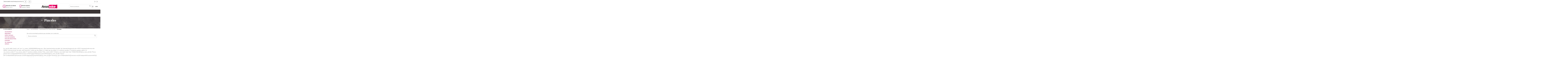

--- FILE ---
content_type: text/html; charset=UTF-8
request_url: https://arancolor.com/categoria/accesorios/herramientas-para-pintar/pinceles/
body_size: 43588
content:
<!DOCTYPE html><html lang="es"><head><script data-no-optimize="1">var litespeed_docref=sessionStorage.getItem("litespeed_docref");litespeed_docref&&(Object.defineProperty(document,"referrer",{get:function(){return litespeed_docref}}),sessionStorage.removeItem("litespeed_docref"));</script> <meta charset="UTF-8"><style id="litespeed-ccss">ul{box-sizing:border-box}:root{--wp--preset--font-size--normal:16px;--wp--preset--font-size--huge:42px}.screen-reader-text{clip:rect(1px,1px,1px,1px);word-wrap:normal!important;border:0;-webkit-clip-path:inset(50%);clip-path:inset(50%);height:1px;margin:-1px;overflow:hidden;padding:0;position:absolute;width:1px}body{--wp--preset--color--black:#000;--wp--preset--color--cyan-bluish-gray:#abb8c3;--wp--preset--color--white:#fff;--wp--preset--color--pale-pink:#f78da7;--wp--preset--color--vivid-red:#cf2e2e;--wp--preset--color--luminous-vivid-orange:#ff6900;--wp--preset--color--luminous-vivid-amber:#fcb900;--wp--preset--color--light-green-cyan:#7bdcb5;--wp--preset--color--vivid-green-cyan:#00d084;--wp--preset--color--pale-cyan-blue:#8ed1fc;--wp--preset--color--vivid-cyan-blue:#0693e3;--wp--preset--color--vivid-purple:#9b51e0;--wp--preset--gradient--vivid-cyan-blue-to-vivid-purple:linear-gradient(135deg,rgba(6,147,227,1) 0%,#9b51e0 100%);--wp--preset--gradient--light-green-cyan-to-vivid-green-cyan:linear-gradient(135deg,#7adcb4 0%,#00d082 100%);--wp--preset--gradient--luminous-vivid-amber-to-luminous-vivid-orange:linear-gradient(135deg,rgba(252,185,0,1) 0%,rgba(255,105,0,1) 100%);--wp--preset--gradient--luminous-vivid-orange-to-vivid-red:linear-gradient(135deg,rgba(255,105,0,1) 0%,#cf2e2e 100%);--wp--preset--gradient--very-light-gray-to-cyan-bluish-gray:linear-gradient(135deg,#eee 0%,#a9b8c3 100%);--wp--preset--gradient--cool-to-warm-spectrum:linear-gradient(135deg,#4aeadc 0%,#9778d1 20%,#cf2aba 40%,#ee2c82 60%,#fb6962 80%,#fef84c 100%);--wp--preset--gradient--blush-light-purple:linear-gradient(135deg,#ffceec 0%,#9896f0 100%);--wp--preset--gradient--blush-bordeaux:linear-gradient(135deg,#fecda5 0%,#fe2d2d 50%,#6b003e 100%);--wp--preset--gradient--luminous-dusk:linear-gradient(135deg,#ffcb70 0%,#c751c0 50%,#4158d0 100%);--wp--preset--gradient--pale-ocean:linear-gradient(135deg,#fff5cb 0%,#b6e3d4 50%,#33a7b5 100%);--wp--preset--gradient--electric-grass:linear-gradient(135deg,#caf880 0%,#71ce7e 100%);--wp--preset--gradient--midnight:linear-gradient(135deg,#020381 0%,#2874fc 100%);--wp--preset--font-size--small:13px;--wp--preset--font-size--medium:20px;--wp--preset--font-size--large:36px;--wp--preset--font-size--x-large:42px;--wp--preset--spacing--20:.44rem;--wp--preset--spacing--30:.67rem;--wp--preset--spacing--40:1rem;--wp--preset--spacing--50:1.5rem;--wp--preset--spacing--60:2.25rem;--wp--preset--spacing--70:3.38rem;--wp--preset--spacing--80:5.06rem;--wp--preset--shadow--natural:6px 6px 9px rgba(0,0,0,.2);--wp--preset--shadow--deep:12px 12px 50px rgba(0,0,0,.4);--wp--preset--shadow--sharp:6px 6px 0px rgba(0,0,0,.2);--wp--preset--shadow--outlined:6px 6px 0px -3px rgba(255,255,255,1),6px 6px rgba(0,0,0,1);--wp--preset--shadow--crisp:6px 6px 0px rgba(0,0,0,1)}.woocommerce form .form-row .required{visibility:visible}.vc_row:after,.vc_row:before{content:" ";display:table}.vc_row:after{clear:both}.vc_column_container{width:100%}.vc_row{margin-left:-15px;margin-right:-15px}.vc_col-sm-12,.vc_col-sm-4,.vc_col-sm-6{position:relative;min-height:1px;padding-left:15px;padding-right:15px;box-sizing:border-box}.vc_col-sm-1\/5{position:relative;min-height:1px;padding-left:15px;padding-right:15px;box-sizing:border-box}@media (min-width:768px){.vc_col-sm-12,.vc_col-sm-4,.vc_col-sm-6{float:left}.vc_col-sm-12{width:100%}.vc_col-sm-6{width:50%}.vc_col-sm-4{width:33.33333333%}.vc_col-sm-1\/5{float:left}.vc_col-sm-1\/5{width:20%}}.wpb_content_element{margin-bottom:35px}.vc_row[data-vc-full-width]{overflow:hidden}.vc_column-inner:after,.vc_column-inner:before{content:" ";display:table}.vc_column-inner:after{clear:both}.vc_column_container{padding-left:0;padding-right:0}.vc_column_container>.vc_column-inner{box-sizing:border-box;padding-left:15px;padding-right:15px;width:100%}.vc_row-has-fill>.vc_column_container>.vc_column-inner{padding-top:35px}.container{width:100%;padding-right:15px;padding-left:15px;margin-right:auto;margin-left:auto}.row{display:flex;flex-wrap:wrap;margin-inline:calc((var(--wd-sp,30px)/2)*-1)}.col-12,.col-auto,.col-lg-3,.col-lg-9,.col-md-3,.col-md-9{position:relative;width:100%;min-height:1px;padding-inline:calc(var(--wd-sp,30px)/2)}.col-auto{flex:0 0 auto;width:auto;max-width:none}.col-12{flex:0 0 100%;max-width:100%}.order-last{order:13}@media (min-width:769px){.col-md-3{flex:0 0 25%;max-width:25%}.col-md-9{flex:0 0 75%;max-width:75%}.order-md-first{order:-1}}@media (min-width:1025px){.col-lg-3{flex:0 0 25%;max-width:25%}.col-lg-9{flex:0 0 75%;max-width:75%}}.align-items-start{align-items:flex-start!important}:root{--wd-text-line-height:1.6;--wd-brd-radius:.001px;--wd-form-height:42px;--wd-form-color:inherit;--wd-form-placeholder-color:inherit;--wd-form-bg:transparent;--wd-form-brd-color:rgba(0,0,0,.1);--wd-form-brd-color-focus:rgba(0,0,0,.15);--wd-form-chevron:url([data-uri]);--btn-height:42px;--btn-transform:uppercase;--btn-font-weight:600;--btn-font-family:inherit;--btn-font-style:unset;--wd-main-bgcolor:#fff;--wd-scroll-w:.001px;--wd-admin-bar-h:.001px;--wd-tags-mb:20px;--wd-block-spacing:20px;--wd-header-banner-mt:.001px;--wd-sticky-nav-w:.001px;--color-white:#fff;--color-gray-100:#f7f7f7;--color-gray-200:#f1f1f1;--color-gray-300:#bbb;--color-gray-400:#a5a5a5;--color-gray-500:#777;--color-gray-600:#666;--color-gray-700:#555;--color-gray-800:#333;--color-gray-900:#242424;--bgcolor-black-rgb:0,0,0;--bgcolor-white-rgb:255,255,255;--bgcolor-white:#fff;--bgcolor-gray-100:#f7f7f7;--bgcolor-gray-200:#f7f7f7;--bgcolor-gray-300:#f1f1f1;--bgcolor-gray-400:rgba(187,187,187,.4);--brdcolor-gray-200:rgba(0,0,0,.075);--brdcolor-gray-300:rgba(0,0,0,.105);--brdcolor-gray-400:rgba(0,0,0,.12);--brdcolor-gray-500:rgba(0,0,0,.2)}html,body,div,span,h1,h4,h5,p,a,img,strong,i,ul,li,form,label,aside,details,footer,header,nav,summary{margin:0;padding:0;border:0;vertical-align:baseline;font:inherit;font-size:100%}*,*:before,*:after{-webkit-box-sizing:border-box;-moz-box-sizing:border-box;box-sizing:border-box}html{line-height:1;-webkit-text-size-adjust:100%;font-family:sans-serif;overflow-x:hidden}ul{list-style:none;margin-bottom:var(--list-mb);padding-left:var(--li-pl);--list-mb:20px;--li-mb:10px;--li-pl:17px}a img{border:none}aside,details,footer,header,nav,summary{display:block}a,button,input{touch-action:manipulation}button,input{margin:0;color:inherit;font:inherit}button{overflow:visible}button{-webkit-appearance:button}button::-moz-focus-inner,input::-moz-focus-inner{padding:0;border:0;padding:0;border:0}body{margin:0;background-color:#fff;color:var(--wd-text-color);text-rendering:optimizeLegibility;font-weight:var(--wd-text-font-weight);font-style:var(--wd-text-font-style);font-size:var(--wd-text-font-size);font-family:var(--wd-text-font);-webkit-font-smoothing:antialiased;-moz-osx-font-smoothing:grayscale;line-height:var(--wd-text-line-height);--wd-header-h:calc(var(--wd-top-bar-h) + var(--wd-header-general-h) + var(--wd-header-bottom-h));--wd-header-sticky-h:calc(var(--wd-top-bar-sticky-h) + var(--wd-header-general-sticky-h) + var(--wd-header-bottom-sticky-h) + var(--wd-header-clone-h))}@supports (overflow:clip){body{overflow:clip}}p{margin-bottom:var(--wd-tags-mb)}a{color:var(--wd-link-color);text-decoration:none}label{display:block;margin-bottom:5px;color:var(--wd-title-color);vertical-align:middle;font-weight:400}.required{border:none;color:#e01020;font-size:16px;line-height:1}strong{font-weight:600}img{max-width:100%;height:auto;border:0;vertical-align:middle}svg:not(:root){overflow:hidden}h1{font-size:28px}h4{font-size:18px}h5{font-size:16px}h1,h4,h5,.title{display:block;margin-bottom:var(--wd-tags-mb);color:var(--wd-title-color);text-transform:var(--wd-title-transform);font-weight:var(--wd-title-font-weight);font-style:var(--wd-title-font-style);font-family:var(--wd-title-font);line-height:1.4}li{margin-bottom:var(--li-mb)}li:last-child{margin-bottom:0}li>ul{margin-top:var(--li-mb);margin-bottom:0}ul{list-style:disc}.wd-sub-menu,.wd-sub-menu ul,.wd-nav{list-style:none;--li-pl:0}.wd-sub-menu,.wd-sub-menu ul,.wd-nav{--list-mb:0;--li-mb:0}.text-center{--content-align:center;--text-align:center;text-align:var(--text-align)}.wd-items-top{align-items:flex-start}[class*=color-scheme-light]{--color-white:#000;--color-gray-100:rgba(255,255,255,.1);--color-gray-200:rgba(255,255,255,.2);--color-gray-300:rgba(255,255,255,.5);--color-gray-400:rgba(255,255,255,.6);--color-gray-500:rgba(255,255,255,.7);--color-gray-600:rgba(255,255,255,.8);--color-gray-700:rgba(255,255,255,.9);--color-gray-800:#fff;--color-gray-900:#fff;--bgcolor-black-rgb:255,255,255;--bgcolor-white-rgb:0,0,0;--bgcolor-white:#0f0f0f;--bgcolor-gray-100:#0a0a0a;--bgcolor-gray-200:#121212;--bgcolor-gray-300:#141414;--bgcolor-gray-400:#171717;--brdcolor-gray-200:rgba(255,255,255,.1);--brdcolor-gray-300:rgba(255,255,255,.15);--brdcolor-gray-400:rgba(255,255,255,.25);--brdcolor-gray-500:rgba(255,255,255,.3);--wd-text-color:rgba(255,255,255,.8);--wd-title-color:#fff;--wd-widget-title-color:var(--wd-title-color);--wd-entities-title-color:#fff;--wd-entities-title-color-hover:rgba(255,255,255,.8);--wd-link-color:rgba(255,255,255,.9);--wd-link-color-hover:#fff;--wd-form-brd-color:rgba(255,255,255,.2);--wd-form-brd-color-focus:rgba(255,255,255,.3);--wd-form-placeholder-color:rgba(255,255,255,.6);--wd-form-chevron:url([data-uri]);--wd-main-bgcolor:#1a1a1a;color:var(--wd-text-color)}.color-scheme-dark{--color-white:#fff;--color-gray-100:#f7f7f7;--color-gray-200:#f1f1f1;--color-gray-300:#bbb;--color-gray-400:#a5a5a5;--color-gray-500:#777;--color-gray-600:#666;--color-gray-700:#555;--color-gray-800:#333;--color-gray-900:#242424;--bgcolor-black-rgb:0,0,0;--bgcolor-white-rgb:255,255,255;--bgcolor-white:#fff;--bgcolor-gray-100:#f7f7f7;--bgcolor-gray-200:#f7f7f7;--bgcolor-gray-300:#f1f1f1;--bgcolor-gray-400:rgba(187,187,187,.4);--brdcolor-gray-200:rgba(0,0,0,.075);--brdcolor-gray-300:rgba(0,0,0,.105);--brdcolor-gray-400:rgba(0,0,0,.12);--brdcolor-gray-500:rgba(0,0,0,.2);--wd-text-color:#777;--wd-title-color:#242424;--wd-entities-title-color:#333;--wd-entities-title-color-hover:rgba(51,51,51,.65);--wd-link-color:#333;--wd-link-color-hover:#242424;--wd-form-brd-color:rgba(0,0,0,.1);--wd-form-brd-color-focus:rgba(0,0,0,.15);--wd-form-placeholder-color:#777;color:var(--wd-text-color)}.wd-fill{position:absolute;inset:0}.set-cont-mb-s{--wd-tags-mb:10px}.reset-last-child>*:last-child{margin-bottom:0}@keyframes wd-fadeIn{from{opacity:0}to{opacity:1}}input[type=text],input[type=password]{-webkit-appearance:none;-moz-appearance:none;appearance:none}input[type=text],input[type=password]{padding:0 15px;max-width:100%;width:100%;height:var(--wd-form-height);border:var(--wd-form-brd-width) solid var(--wd-form-brd-color);border-radius:var(--wd-form-brd-radius);background-color:var(--wd-form-bg);box-shadow:none;color:var(--wd-form-color);vertical-align:middle;font-size:14px}::-webkit-input-placeholder{color:var(--wd-form-placeholder-color)}::-moz-placeholder{color:var(--wd-form-placeholder-color)}:-moz-placeholder{color:var(--wd-form-placeholder-color)}input[type=checkbox]{box-sizing:border-box;margin-top:0;padding:0;vertical-align:middle;margin-inline-end:5px}input:-webkit-autofill{border-color:var(--wd-form-brd-color);-webkit-box-shadow:0 0 0 1000px var(--wd-form-bg) inset;-webkit-text-fill-color:var(--wd-form-color)}.wd-scroll-content{overflow:hidden;overflow-y:auto;-webkit-overflow-scrolling:touch;max-height:50vh;scrollbar-width:thin}.wd-dropdown{position:absolute;top:100%;left:0;z-index:380;margin-top:15px;margin-right:0;margin-left:calc(var(--nav-gap,.001px)/2*-1);background-color:var(--bgcolor-white);background-position:bottom right;background-clip:border-box;background-repeat:no-repeat;box-shadow:0 0 3px rgba(0,0,0,.15);text-align:left;border-radius:var(--wd-brd-radius);visibility:hidden;opacity:0;transform:translateY(15px) translateZ(0)}.wd-dropdown:after{content:"";position:absolute;inset-inline:0;bottom:100%;height:15px}.wpb-js-composer .wd-dropdown-menu>.container>p{display:none}.wd-dropdown-menu{min-height:min(var(--wd-dropdown-height,unset),var(--wd-content-h,var(--wd-dropdown-height,unset)));width:var(--wd-dropdown-width);background-image:var(--wd-dropdown-bg-img)}.wd-dropdown-menu.wd-design-default{padding:12px 20px;--wd-dropdown-width:220px}.wd-dropdown-menu.wd-design-default .wd-dropdown{top:0;left:100%;padding:12px 20px;width:var(--wd-dropdown-width);margin:0 0 0 20px}.wd-dropdown-menu.wd-design-default .wd-dropdown:after{top:0;right:100%;bottom:0;left:auto;width:20px;height:auto}.wd-dropdown-menu.wd-design-sized:not(.wd-scroll){padding:var(--wd-dropdown-padding,30px 35px 0 35px)}.wd-dropdown-menu.wd-design-sized:not(.wd-scroll)>.container{padding:0;width:auto}.wd-sub-menu{--sub-menu-color:#848484;--sub-menu-color-hover:var(--wd-primary-color)}.wd-sub-menu li{position:relative}.wd-sub-menu li>a{position:relative;display:flex;align-items:center;padding-top:8px;padding-bottom:8px;color:var(--sub-menu-color);font-size:14px;line-height:1.3}[class*=color-scheme-light] .wd-sub-menu{--sub-menu-color:rgba(255,255,255,.6);--sub-menu-color-hover:#fff}.mega-menu-list>li>a{--sub-menu-color:#333;--sub-menu-color-hover:var(--wd-primary-color);text-transform:uppercase;font-weight:600}.wd-nav{--nav-gap:20px;display:inline-flex;flex-wrap:wrap;justify-content:var(--text-align);text-align:left;gap:1px var(--nav-gap)}.wd-nav>li{position:relative}.wd-nav>li>a{position:relative;display:flex;align-items:center;flex-direction:row;text-transform:uppercase;font-weight:600;font-size:13px;line-height:1.2}.wd-nav.wd-gap-m{--nav-gap:30px}.wd-nav[class*=wd-style-]{--nav-color:#333;--nav-color-hover:rgba(51,51,51,.7);--nav-color-active:rgba(51,51,51,.7);--nav-chevron-color:rgba(82,82,82,.45)}.wd-nav[class*=wd-style-]>li>a{color:var(--nav-color)}.wd-nav.wd-style-default{--nav-color-hover:var(--wd-primary-color);--nav-color-active:var(--wd-primary-color)}.wd-nav.wd-style-bordered>li{align-items:stretch}.wd-nav[class*=wd-style-underline] .nav-link-text{position:relative;display:inline-block;padding-block:1px;line-height:1.2}.wd-nav[class*=wd-style-underline] .nav-link-text:after{content:'';position:absolute;top:100%;left:0;width:0;height:2px;background-color:var(--wd-primary-color)}.wd-action-btn{display:inline-flex;vertical-align:middle;--action-btn-color:var(--color-gray-800);--action-btn-hover-color:var(--color-gray-500)}.wd-action-btn>a{display:inline-flex;align-items:center;justify-content:center;color:var(--action-btn-color)}.wd-action-btn>a:before{font-family:"woodmart-font"}.wd-action-btn>a:after{position:absolute;top:calc(50% - .5em);left:0;opacity:0;content:"";display:inline-block;width:1em;height:1em;border:1px solid rgba(0,0,0,0);border-left-color:var(--color-gray-900);border-radius:50%;vertical-align:middle;animation:wd-rotate .45s infinite linear var(--wd-anim-state,paused)}.wd-action-btn.wd-style-icon>a{position:relative;flex-direction:column;width:50px;height:50px;font-weight:400;font-size:0!important;line-height:0}.wd-action-btn.wd-style-icon>a:before{font-size:20px}.wd-action-btn.wd-style-icon>a:after{left:calc(50% - .5em);font-size:18px}.wd-action-btn.wd-style-text>a{position:relative;font-weight:600;line-height:1}.wd-action-btn.wd-style-text>a:before{margin-inline-end:.3em;font-size:110%;font-weight:400}.wd-cross-icon>a:before{content:"\f112"}.wd-heading{display:flex;flex:0 0 auto;align-items:center;justify-content:flex-end;gap:10px;padding:20px 15px;border-bottom:1px solid var(--brdcolor-gray-300)}.wd-heading .wd-action-btn{flex:0 0 auto}.wd-heading .wd-action-btn.wd-style-text>a{height:25px}.widget-title{margin-bottom:20px;color:var(--wd-widget-title-color);text-transform:var(--wd-widget-title-transform);font-weight:var(--wd-widget-title-font-weight);font-style:var(--wd-widget-title-font-style);font-size:var(--wd-widget-title-font-size);font-family:var(--wd-widget-title-font)}.widget{margin-bottom:30px;padding-bottom:30px;border-bottom:1px solid var(--brdcolor-gray-300)}.widget:last-child{margin-bottom:0;padding-bottom:0;border-bottom:none}.website-wrapper{position:relative;background-color:var(--wd-main-bgcolor)}.main-page-wrapper{margin-top:-40px;padding-top:40px;min-height:50vh;background-color:var(--wd-main-bgcolor)}.site-content{margin-bottom:40px}.container{max-width:var(--wd-container-w)}.sidebar-container{margin-bottom:40px}.sidebar-container .wd-heading{display:none}@media (min-width:1025px){.wd-scroll{--scrollbar-track-bg:rgba(0,0,0,.05);--scrollbar-thumb-bg:rgba(0,0,0,.12)}.wd-scroll ::-webkit-scrollbar{width:5px}.wd-scroll ::-webkit-scrollbar-track{background-color:var(--scrollbar-track-bg)}.wd-scroll ::-webkit-scrollbar-thumb{background-color:var(--scrollbar-thumb-bg)}}@media (max-width:1024px){@supports not (overflow:clip){body{overflow:hidden}}}.widget_product_categories .widget-title{margin-bottom:10px}.widget_product_categories .product-categories{margin-bottom:-5px}.widget_product_categories .product-categories li{position:relative;display:flex;align-items:center;flex-wrap:wrap;margin-bottom:0}.widget_product_categories .product-categories li a{display:block;flex:1 1 calc(100% - 40px);padding-block:8px;padding-inline-end:5px;width:calc(100% - 40px);text-decoration:none}.widget_product_categories .product-categories li.current-cat>a{color:var(--color-gray-800);font-weight:600}.widget_product_categories .children{flex:1 1 auto;margin-top:0;padding-inline-start:15px;width:100%}.categories-accordion-on .widget_product_categories .product-categories{padding-inline-end:25px}.categories-accordion-on .widget_product_categories .product-categories li{align-items:flex-start}.categories-accordion-on .widget_product_categories .children{display:none}.wd-wpb{margin-bottom:30px}@media (min-width:1025px){[data-vc-full-width]{position:relative;box-sizing:border-box;width:calc(100vw - var(--wd-scroll-w) - var(--wd-sticky-nav-w));--wd-row-spacing:15px;left:calc((50% - 50vw + var(--wd-sticky-nav-w)/2 + var(--wd-scroll-w)/2) + var(--wd-row-spacing))}}.wd-breadcrumbs{vertical-align:middle}.woocommerce-breadcrumb{display:inline-flex;align-items:center;flex-wrap:wrap;color:var(--color-gray-800)}.woocommerce-breadcrumb a{margin-inline-end:6px}.woocommerce-breadcrumb a:after{content:"/";margin-inline-start:5px}.woocommerce-breadcrumb a{color:var(--color-gray-500)}.woocommerce-breadcrumb .breadcrumb-last{margin-inline-end:8px;font-weight:600}.woocommerce-breadcrumb .breadcrumb-last:last-child{margin-inline-end:0}.amount{color:var(--wd-primary-color);font-weight:600}.woocommerce-notices-wrapper:empty{display:none}[class*=screen-reader]{position:absolute!important;clip:rect(1px,1px,1px,1px)}div.wc-block-components-notice-banner{position:relative;display:flex;align-items:center;flex-wrap:wrap;gap:5px 7px;margin-bottom:20px;padding-block:10px;padding-inline:65px 30px!important;min-height:60px;text-align:start;border:none;border-radius:var(--wd-brd-radius);font-size:inherit;align-content:center;margin-top:0}div.wc-block-components-notice-banner:before{position:absolute;top:calc(50% - 9px);left:24px;font-size:18px;line-height:18px;font-family:"woodmart-font"}div.wc-block-components-notice-banner>svg{display:none}div.wc-block-components-notice-banner>div{display:flex;align-items:inherit;flex-wrap:wrap;gap:inherit}.shop-content-area>.woocommerce-notices-wrapper{margin-bottom:30px}.wd-nav-product-cat .wd-dropdown{margin:0}.wd-nav-product-cat .wd-dropdown:after{height:auto}.wd-nav-product-cat{flex:1 1 100%}.wd-nav-product-cat>li>a{padding-top:15px;padding-bottom:15px;font-size:14px}.wd-nav-product-cat .nav-link-count{display:block;margin-top:5px;color:var(--color-gray-400);text-transform:capitalize;font-weight:400;font-size:14px}.wd-nav-product-cat .wd-sub-menu{--sub-menu-color:var(--nav-color);--sub-menu-color-hover:var(--nav-color-hover)}.wd-nav-product-cat .wd-sub-menu li a{padding-top:10px;padding-bottom:10px;font-weight:600}.wd-nav-product-cat .shop-all-link{display:none!important}.wd-nav-product-cat .shop-all-link a:before{font-weight:400;font-size:40px;line-height:1;margin-inline-end:10px;content:"\f122";font-family:"woodmart-font"}.title-design-centered .wd-nav-product-cat{justify-content:center}.hasno-product-count .shop-all-link a:before{font-size:16px}.hasno-product-count .shop-all-link .nav-link-count{display:none}.wd-btn-show-cat{display:none;font-size:110%}.wd-btn-show-cat>a{flex-direction:row-reverse}.wd-btn-show-cat>a:before{content:"\f129"}.wd-btn-show-cat.wd-style-text>a:before{font-size:85%;margin-inline-start:.3em;margin-inline-end:0!important}@media (max-width:1024px){.wd-nav-accordion-mb-on .wd-btn-show-cat{display:inline-block}.wd-nav-accordion-mb-on .wd-nav-product-cat{display:none;margin:10px 0 0;padding:5px 15px;background-color:rgba(255,255,255,.05)}.wd-nav-accordion-mb-on .wd-nav-product-cat li{display:flex;flex:1 1 100%;flex-wrap:wrap}.wd-nav-accordion-mb-on .wd-nav-product-cat li a{flex:1 1 0%}.wd-nav-accordion-mb-on .wd-nav-product-cat .wd-dropdown{position:static;display:none;flex:1 1 100%;order:3;visibility:visible;padding:0;width:100%;background-color:rgba(255,255,255,.05);box-shadow:none;opacity:1;transform:none;z-index:340}.wd-nav-accordion-mb-on .wd-nav-product-cat .wd-dropdown .wd-dropdown{margin:0;padding:0;width:100%}.wd-nav-accordion-mb-on .wd-nav-product-cat .wd-sub-menu li a{padding:15px}.wd-nav-accordion-mb-on.color-scheme-light .wd-nav-product-cat{background-color:rgba(0,0,0,.4)}.wd-nav-accordion-mb-on.color-scheme-light .wd-nav-product-cat .wd-dropdown{background-color:rgba(0,0,0,.2)}}.wd-back-btn>a:before{content:"\f121";font-family:"woodmart-font"}.wd-back-btn.wd-style-icon>a{height:40px}.wd-back-btn.wd-style-icon>a:before{font-size:24px}.title-design-centered .wd-back-btn{margin-inline-start:-50px}@media (min-width:1025px){.title-shop>.container{display:flex;align-items:center;flex-wrap:wrap}.title-shop.title-design-centered>.container{justify-content:center}}@media (max-width:1024px){.wd-back-btn{display:none}}.shop-loop-head{display:flex;align-items:center;flex-wrap:wrap;justify-content:space-between;gap:10px;margin-bottom:30px;max-width:100%;width:100%}.wd-shop-tools{display:flex;align-items:center;flex-wrap:wrap;gap:10px 30px;max-width:100%}@media (max-width:1024px){.shop-loop-head{margin-bottom:20px}.shop-content-area .shop-loop-head{margin-top:-15px}}@media (max-width:768.98px){.wd-shop-tools{gap:10px}.shop-content-area .shop-loop-head{margin-top:-20px}}.whb-header{margin-bottom:40px}.whb-flex-row{display:flex;flex-direction:row;flex-wrap:nowrap;justify-content:space-between}.whb-column{display:flex;align-items:center;flex-direction:row;max-height:inherit}.whb-col-left,.whb-mobile-left{justify-content:flex-start;margin-left:-10px}.whb-col-right,.whb-mobile-right{justify-content:flex-end;margin-right:-10px}.whb-col-mobile{flex:1 1 auto;justify-content:center;margin-inline:-10px}.whb-flex-flex-middle .whb-col-center{flex:1 1 0%}.whb-main-header{position:relative;top:0;right:0;left:0;z-index:390;backface-visibility:hidden;-webkit-backface-visibility:hidden}.whb-color-dark:not(.whb-with-bg){background-color:#fff}.wd-header-nav,.site-logo{padding-inline:10px}.wd-header-nav.wd-full-height,.wd-header-divider.wd-full-height,.wd-header-divider.wd-full-height:before{height:100%}.wd-header-nav{flex:1 1 auto}.wd-nav-main:not(.wd-offsets-calculated) .wd-dropdown:not(.wd-design-default){opacity:0}.wd-nav-main>li>a,.wd-nav-secondary>li>a{height:40px;font-weight:var(--wd-header-el-font-weight);font-style:var(--wd-header-el-font-style);font-size:var(--wd-header-el-font-size);font-family:var(--wd-header-el-font);text-transform:var(--wd-header-el-transform)}.whb-top-bar .wd-nav-secondary>li>a{font-weight:400;font-size:12px}.site-logo{max-height:inherit}.wd-logo{max-height:inherit}.wd-logo img{padding-top:5px;padding-bottom:5px;max-height:inherit;transform:translateZ(0);backface-visibility:hidden;-webkit-backface-visibility:hidden;perspective:800px}.wd-switch-logo .wd-sticky-logo{display:none;animation:wd-fadeIn .5s ease}.wd-header-divider:before{content:"";display:block;height:18px;border-right:1px solid}.whb-color-dark .wd-header-divider:before{border-color:rgba(0,0,0,.105)}.whb-col-left .wd-header-divider:first-child{padding-left:10px}.wd-header-mobile-nav .wd-tools-icon:before{content:"\f15a";font-family:"woodmart-font"}.wd-nav-mobile{display:none;margin-inline:0;animation:wd-fadeIn 1s ease}.wd-nav-mobile>li{flex:1 1 100%;max-width:100%;width:100%}.wd-nav-mobile>li>a{color:var(--color-gray-800)}.wd-nav-mobile li.menu-item-has-children>a:after{content:none}.wd-nav-mobile>li,.wd-nav-mobile>li>ul li{display:flex;flex-wrap:wrap}.wd-nav-mobile>li>a,.wd-nav-mobile>li>ul li>a{flex:1 1 0%;padding:5px 20px;min-height:50px;border-bottom:1px solid var(--brdcolor-gray-300)}@media (min-width:1025px){.whb-hidden-lg{display:none}}@media (max-width:1024px){.whb-visible-lg,.whb-hidden-mobile{display:none}}.wd-tools-element{position:relative;--wd-count-size:15px;--wd-header-el-color:#333;--wd-header-el-color-hover:rgba(51,51,51,.6)}.wd-tools-element>a{display:flex;align-items:center;justify-content:center;height:40px;color:var(--wd-header-el-color);line-height:1;padding-inline:10px}.wd-tools-element .wd-tools-icon{position:relative;display:flex;align-items:center;justify-content:center;font-size:0}.wd-tools-element .wd-tools-icon:before{font-size:20px}.wd-tools-element .wd-tools-text{margin-inline-start:8px;text-transform:var(--wd-header-el-transform);white-space:nowrap;font-weight:var(--wd-header-el-font-weight);font-style:var(--wd-header-el-font-style);font-size:var(--wd-header-el-font-size);font-family:var(--wd-header-el-font)}.wd-tools-element .wd-tools-count{z-index:1;width:var(--wd-count-size);height:var(--wd-count-size);border-radius:50%;text-align:center;letter-spacing:0;font-weight:400;line-height:var(--wd-count-size)}.wd-tools-element.wd-style-icon .wd-tools-text{display:none!important}.whb-top-bar .wd-tools-element{--wd-count-size:13px}.whb-top-bar .wd-tools-element .wd-tools-icon:before{font-size:14px}.whb-top-bar .wd-tools-element .wd-tools-text{font-weight:400;font-size:12px}.whb-column>.info-box-wrapper,.wd-header-text,.whb-column>.wd-social-icons{padding-inline:10px}.whb-column>.info-box-wrapper .wd-info-box{--ib-icon-sp:10px}.wd-header-text{flex:1 1 auto}.whb-top-bar .wd-header-text{font-size:12px;line-height:1.2}.whb-column>.wd-social-icons:not(.icons-design-default) .wd-social-icon{margin-inline:0}.whb-column>.wd-social-icons:not(.icons-design-default) .wd-social-icon:not(:last-child){margin-right:8px}.wd-header-wishlist .wd-tools-icon:before{content:"\f106";font-family:"woodmart-font"}.wd-social-icons{font-size:0}.wd-social-icons .wd-social-icon{display:inline-block;margin:4px;vertical-align:middle;text-align:center;font-size:0}.wd-social-icons .wd-icon{display:inline-block;vertical-align:middle;font-family:"woodmart-font"}.social-facebook{--social-color:#365493}.social-facebook .wd-icon:before{content:"\f180"}.social-instagram{--social-color:#774430}.social-instagram .wd-icon:before{content:"\f163"}.icons-design-bordered .wd-social-icon{border:2px solid #ccc;background-color:transparent;color:rgba(0,0,0,.4)!important}.icons-design-bordered .wd-social-icon .wd-icon{margin-top:-2px}.icons-size-default .wd-social-icon{width:40px;height:40px}.wd-social-icons.icons-size-default .wd-icon{font-size:18px;line-height:40px}.social-form-circle .wd-social-icon{border-radius:50%}.login>*:last-child{margin-bottom:0}.login-form-footer{display:flex;align-items:center;flex-wrap:wrap;justify-content:space-between;gap:10px}.login-form-footer .lost_password{order:2;color:var(--wd-primary-color)}.login-form-footer .woocommerce-form-login__rememberme{order:1;margin-bottom:0}.wd-header-my-account .wd-tools-icon:before{content:"\f124";font-family:"woodmart-font"}.wd-account-style-icon:not(.wd-with-username) .wd-tools-text{display:none}.wd-info-box{position:relative;display:flex;flex-direction:column;border-radius:var(--wd-brd-radius);gap:var(--ib-icon-sp);--ib-icon-sp:20px}.wd-info-box .box-icon-wrapper{flex:0 0 auto;line-height:0}.wd-info-box .info-box-icon{display:inline-block}.wd-info-box .info-box-content{position:relative;flex:1 1 auto;border-radius:var(--wd-brd-radius)}.wd-info-box-link{z-index:2}.box-icon-align-left{flex-direction:row}.box-with-icon .info-box-icon{overflow:hidden}[class*=wd-header-search-form]{padding-inline:10px;flex:1 1 auto}[class*=wd-header-search-form] input[type=text]{min-width:290px}.wd-dropdown-results{margin-top:0!important;overflow:hidden;right:calc((var(--wd-form-brd-radius)/1.5));left:calc((var(--wd-form-brd-radius)/1.5))}.wd-dropdown-results:after{width:auto!important;height:auto!important}.search-results-wrapper{position:relative}.wd-dropdown-results .wd-scroll-content{overscroll-behavior:none}.searchform{position:relative;--wd-search-btn-w:var(--wd-form-height);--wd-form-height:46px}.searchform input[type=text]{padding-right:var(--wd-search-btn-w)}.searchform .searchsubmit{position:absolute;inset-block:0;right:0;padding:0;width:var(--wd-search-btn-w);min-height:unset;border:none;background-color:transparent;box-shadow:none;color:var(--wd-form-color);font-weight:400;font-size:0}.searchform .searchsubmit:after{font-size:calc(var(--wd-form-height)/2.3);content:"\f130";font-family:"woodmart-font"}.searchform .searchsubmit:before{position:absolute;top:50%;left:50%;margin-top:calc((var(--wd-form-height)/2.5)/-2);margin-left:calc((var(--wd-form-height)/2.5)/-2);opacity:0;content:"";display:inline-block;width:calc(var(--wd-form-height)/2.5);height:calc(var(--wd-form-height)/2.5);border:1px solid rgba(0,0,0,0);border-left-color:currentColor;border-radius:50%;vertical-align:middle;animation:wd-rotate .45s infinite linear var(--wd-anim-state,paused)}.wd-header-cart .wd-tools-icon:before{content:"\f105";font-family:"woodmart-font"}.wd-header-cart .wd-cart-number>span{display:none}.wd-header-cart .wd-cart-subtotal .amount{color:inherit;font-weight:inherit;font-size:inherit}.wd-header-cart.wd-design-5:not(.wd-style-text){margin-inline-end:5px}.wd-header-cart.wd-design-5 .wd-cart-number{position:absolute;top:-5px;inset-inline-end:-9px;z-index:1;width:15px;height:15px;border-radius:50%;background-color:var(--wd-primary-color);color:#fff;text-align:center;letter-spacing:0;font-weight:400;font-size:9px;line-height:15px}.page-title{position:relative;margin-block:-40px 40px;padding:15px 0}.page-title .container{position:relative;margin-bottom:-10px}.page-title .container>*{margin-bottom:10px}.page-title .title{font-size:36px;line-height:1.2}.title-design-centered{text-align:center}@media (min-width:1025px){.title-size-small{padding:20px 0}.title-size-small .title{font-size:44px}}.wd-sidebar-opener.wd-filter-icon>a:before{font-size:20px;content:"\f118";font-family:"woodmart-font"}@media (max-width:768.98px){.offcanvas-sidebar-mobile .sidebar-container:not(.wd-inited){display:none}.offcanvas-sidebar-mobile:not(.wd-on-toolbar) .wd-sidebar-opener{display:block}.offcanvas-sidebar-mobile .shop-content-area:not(.col-lg-12){flex-basis:100%;max-width:100%;width:100%}.offcanvas-sidebar-mobile .shop-content-area:not(.col-lg-12) .shop-loop-head{align-items:stretch;flex-direction:column;gap:15px}.offcanvas-sidebar-mobile .shop-content-area:not(.col-lg-12) .wd-shop-tools{justify-content:space-between}.offcanvas-sidebar-mobile .shop-content-area:not(.col-lg-12) .wd-shop-tools:not(:last-child){padding-bottom:15px;border-bottom:1px solid var(--brdcolor-gray-300)}}@media (min-width:769px) and (max-width:1024px){.offcanvas-sidebar-tablet .shop-content-area:not(.col-lg-12){flex-basis:100%;max-width:100%;width:100%}.offcanvas-sidebar-tablet .shop-content-area:not(.col-lg-12) .shop-loop-head{align-items:stretch;flex-direction:column;gap:15px}.offcanvas-sidebar-tablet .shop-content-area:not(.col-lg-12) .wd-shop-tools{justify-content:space-between}.offcanvas-sidebar-tablet .shop-content-area:not(.col-lg-12) .wd-shop-tools:not(:last-child){padding-bottom:15px;border-bottom:1px solid var(--brdcolor-gray-300)}.offcanvas-sidebar-tablet .area-sidebar-shop:not(.wd-inited){display:none}.offcanvas-sidebar-tablet .wd-sidebar-opener.wd-on-shop{display:block}}.footer-sidebar{padding-block:40px 10px}.footer-column{margin-bottom:30px}.scrollToTop{position:fixed;right:20px;bottom:20px;z-index:350;display:flex;align-items:center;justify-content:center;width:50px;height:50px;border-radius:50%;background-color:rgba(var(--bgcolor-white-rgb),.9);box-shadow:0 0 5px rgba(0,0,0,.17);color:var(--color-gray-800);font-size:16px;opacity:0;backface-visibility:hidden;-webkit-backface-visibility:hidden;transform:translateX(100%)}.scrollToTop:after{content:"\f115";font-family:"woodmart-font"}@media (max-width:1024px){.scrollToTop{right:12px;bottom:12px;width:40px;height:40px;font-size:14px}}.login-form-side .woocommerce-notices-wrapper{padding:20px 15px 0}.login-form-side .woocommerce-form-login{padding:20px 15px 15px;border-bottom:1px solid var(--brdcolor-gray-300)}.login-form-side .login.hidden-form{display:none}.wd-toolbar{position:fixed;inset-inline:0;bottom:0;z-index:350;display:flex;align-items:center;justify-content:space-between;overflow-x:auto;overflow-y:hidden;-webkit-overflow-scrolling:touch;padding:5px;height:55px;background-color:var(--bgcolor-white);box-shadow:0 0 9px rgba(0,0,0,.12)}.wd-toolbar>div{flex:1 0 20%}.wd-toolbar>div a{height:45px}.wd-toolbar .wd-header-cart.wd-design-5{margin-right:0}.wd-toolbar.wd-toolbar-label-show>div a{position:relative;padding-bottom:15px}.wd-toolbar.wd-toolbar-label-show .wd-toolbar-label{display:block}.wd-toolbar-label{position:absolute;inset-inline:10px;bottom:3px;display:none;overflow:hidden;text-align:center;text-overflow:ellipsis;white-space:nowrap;font-weight:600;font-size:11px;line-height:1;padding:1px 0}.wd-toolbar-shop .wd-tools-icon:before{content:"\f146";font-family:"woodmart-font"}@media (min-width:1025px){.wd-toolbar{display:none}}@media (max-width:1024px){.sticky-toolbar-on{padding-bottom:55px}.sticky-toolbar-on .scrollToTop{bottom:67px}}.cmplz-hidden{display:none!important}:root{--wd-top-bar-h:41px;--wd-top-bar-sm-h:38px;--wd-top-bar-sticky-h:.001px;--wd-header-general-h:80px;--wd-header-general-sm-h:60px;--wd-header-general-sticky-h:.001px;--wd-header-bottom-h:50px;--wd-header-bottom-sm-h:.001px;--wd-header-bottom-sticky-h:.001px;--wd-header-clone-h:60px}.whb-header-bottom .wd-dropdown{margin-top:5px}.whb-header-bottom .wd-dropdown:after{height:15px}@media (min-width:1025px){.whb-top-bar-inner{height:41px;max-height:41px}.whb-general-header-inner{height:80px;max-height:80px}.whb-header-bottom-inner{height:50px;max-height:50px}}@media (max-width:1024px){.whb-top-bar-inner{height:38px;max-height:38px}.whb-general-header-inner{height:60px;max-height:60px}}.whb-top-bar{border-color:rgba(129,129,129,.2);border-bottom-width:1px;border-bottom-style:solid}.whb-aia2ly0mmxvnkhsjx0ni.info-box-wrapper div.wd-info-box{--ib-icon-sp:10px}.whb-sryoezaj4uytfnyu41x2.info-box-wrapper div.wd-info-box{--ib-icon-sp:10px}.whb-9x1ytaxq7aphtb3npidp .searchform{--wd-form-height:46px}.whb-general-header{border-bottom-width:0;border-bottom-style:solid}.whb-header-bottom{background-color:rgba(58,52,52,1)}:root{--wd-header-banner-h:40px;--wd-text-font:"Open Sans",Arial,Helvetica,sans-serif;--wd-text-font-weight:400;--wd-text-color:#777;--wd-text-font-size:14px;--wd-title-font:'Bookman Old Style',serif;--wd-title-font-weight:600;--wd-title-color:#242424;--wd-entities-title-font:'Bookman Old Style',serif;--wd-entities-title-font-weight:600;--wd-entities-title-color:#333;--wd-entities-title-color-hover:rgb(51 51 51/65%);--wd-alternative-font:"Lato",Arial,Helvetica,sans-serif;--wd-widget-title-font:'Bookman Old Style',serif;--wd-widget-title-font-weight:600;--wd-widget-title-transform:uppercase;--wd-widget-title-color:#333;--wd-widget-title-font-size:16px;--wd-header-el-font:"Lato",Arial,Helvetica,sans-serif;--wd-header-el-font-weight:700;--wd-header-el-transform:uppercase;--wd-header-el-font-size:13px;--wd-primary-color:#f60067;--wd-alternative-color:#95054a;--wd-link-color:#95054a;--wd-link-color-hover:#f60067;--btn-default-bgcolor:#f7f7f7;--btn-default-bgcolor-hover:#efefef;--btn-accented-bgcolor:#f60067;--btn-accented-bgcolor-hover:#95054a;--wd-form-brd-width:2px;--notices-success-bg:#81d742;--notices-success-color:#fff;--notices-warning-bg:#d93;--notices-warning-color:#fff}.page-title-default{background-image:url(https://arancolor.com/wp-content/uploads/2021/07/pinturas-arancolor-aranjuez-madrid.jpg);background-size:cover;background-position:center center}@media (max-width:1024px){:root{--wd-header-banner-h:40px}}:root{--wd-container-w:1222px;--wd-form-brd-radius:5px;--btn-default-color:#333;--btn-default-color-hover:#333;--btn-accented-color:#fff;--btn-accented-color-hover:#fff;--btn-default-brd-radius:5px;--btn-default-box-shadow:none;--btn-default-box-shadow-hover:none;--btn-accented-brd-radius:5px;--btn-accented-box-shadow:none;--btn-accented-box-shadow-hover:none;--wd-brd-radius:0px}@media (min-width:1222px){[data-vc-full-width]:not([data-vc-stretch-content]){padding-left:calc((100vw - 1222px - var(--wd-sticky-nav-w) - var(--wd-scroll-w))/2);padding-right:calc((100vw - 1222px - var(--wd-sticky-nav-w) - var(--wd-scroll-w))/2)}}.vc_custom_1625728253950{margin-top:-30px!important;margin-right:-153px!important;margin-left:-35px!important;padding-top:32px!important;padding-bottom:36px!important;padding-left:30px!important;background-position:center!important;background-repeat:no-repeat!important;background-size:cover!important}.vc_custom_1491824359756{padding-top:0!important;padding-right:0!important;padding-left:0!important}.vc_custom_1491827784316{padding-top:0!important}.vc_custom_1492520341668{padding-right:30px!important}.vc_custom_1492520345237{padding-right:90px!important}.vc_custom_1491829285643{margin-left:-25px!important}.vc_custom_1492520345237{padding-right:90px!important}.vc_custom_1491829285643{margin-left:-25px!important}.vc_custom_1625735766945{margin-top:-30px!important;margin-right:-153px!important;margin-left:-35px!important;padding-top:32px!important;padding-bottom:36px!important;padding-left:30px!important;background-position:center!important;background-repeat:no-repeat!important;background-size:cover!important}.vc_custom_1491824359756{padding-top:0!important;padding-right:0!important;padding-left:0!important}.vc_custom_1491827784316{padding-top:0!important}.vc_custom_1492520341668{padding-right:30px!important}.vc_custom_1492520345237{padding-right:90px!important}.vc_custom_1491829285643{margin-left:-25px!important}.vc_custom_1625740518975{margin-top:-30px!important;margin-right:-153px!important;margin-left:-35px!important;padding-top:32px!important;padding-bottom:36px!important;padding-left:30px!important;background-position:center!important;background-repeat:no-repeat!important;background-size:cover!important}.vc_custom_1491824359756{padding-top:0!important;padding-right:0!important;padding-left:0!important}.vc_custom_1491827784316{padding-top:0!important}.vc_custom_1492520341668{padding-right:30px!important}.vc_custom_1492520345237{padding-right:90px!important}.vc_custom_1491829285643{margin-left:-25px!important}.vc_custom_1626090399482{margin-top:-60px!important;border-top-width:2px!important;background-color:#f7f7f7!important;border-top-color:#f60067!important;border-top-style:solid!important}.vc_custom_1677007240846{margin-bottom:23px!important}.vc_custom_1677007232329{margin-bottom:20px!important}.screen-reader-text{clip:rect(1px,1px,1px,1px);word-wrap:normal!important;border:0;clip-path:inset(50%);height:1px;margin:-1px;overflow:hidden;overflow-wrap:normal!important;padding:0;position:absolute!important;width:1px}.wc-block-components-notice-banner{align-content:flex-start;align-items:stretch;background-color:#fff;border:1px solid;border-radius:4px;box-sizing:border-box;color:#2f2f2f;display:flex;font-size:.875em;font-weight:400;gap:12px;line-height:1.5;margin:16px 0;padding:16px!important}.wc-block-components-notice-banner>.wc-block-components-notice-banner__content{-ms-grid-row-align:center;align-self:center;flex-basis:100%;padding-right:16px;white-space:normal}.wc-block-components-notice-banner>.wc-block-components-notice-banner__content:last-child{padding-right:0}.wc-block-components-notice-banner>svg{fill:#fff;background-color:#2f2f2f;border-radius:50%;flex-grow:0;flex-shrink:0;height:100%;padding:2px}.wc-block-components-notice-banner.is-info{background-color:#f4f8ff;border-color:#007cba}.wc-block-components-notice-banner.is-info>svg{background-color:#007cba}</style><link rel="preload" data-asynced="1" data-optimized="2" as="style" onload="this.onload=null;this.rel='stylesheet'" href="https://arancolor.com/wp-content/litespeed/ucss/c10fb0af947cbf7cf55b2922cdde6283.css?ver=35a5b" /><script data-optimized="1" type="litespeed/javascript" data-src="https://arancolor.com/wp-content/plugins/litespeed-cache/assets/js/css_async.min.js"></script> <link rel="profile" href="https://gmpg.org/xfn/11"><link rel="pingback" href="https://arancolor.com/xmlrpc.php"><meta name='robots' content='index, follow, max-image-preview:large, max-snippet:-1, max-video-preview:-1' /><title>Pinceles - Pinturas Arancolor</title><link rel="canonical" href="https://arancolor.com/categoria/accesorios/herramientas-para-pintar/pinceles/" /><meta property="og:locale" content="es_ES" /><meta property="og:type" content="article" /><meta property="og:title" content="Pinceles - Pinturas Arancolor" /><meta property="og:url" content="https://arancolor.com/categoria/accesorios/herramientas-para-pintar/pinceles/" /><meta property="og:site_name" content="Pinturas Arancolor" /><meta name="twitter:card" content="summary_large_image" /> <script type="application/ld+json" class="yoast-schema-graph">{"@context":"https://schema.org","@graph":[{"@type":"CollectionPage","@id":"https://arancolor.com/categoria/accesorios/herramientas-para-pintar/pinceles/","url":"https://arancolor.com/categoria/accesorios/herramientas-para-pintar/pinceles/","name":"Pinceles - Pinturas Arancolor","isPartOf":{"@id":"https://arancolor.com/#website"},"breadcrumb":{"@id":"https://arancolor.com/categoria/accesorios/herramientas-para-pintar/pinceles/#breadcrumb"},"inLanguage":"es"},{"@type":"BreadcrumbList","@id":"https://arancolor.com/categoria/accesorios/herramientas-para-pintar/pinceles/#breadcrumb","itemListElement":[{"@type":"ListItem","position":1,"name":"Portada","item":"https://arancolor.com/"},{"@type":"ListItem","position":2,"name":"ACCESORIOS","item":"https://arancolor.com/categoria/accesorios/"},{"@type":"ListItem","position":3,"name":"HERRAMIENTAS PARA PINTAR","item":"https://arancolor.com/categoria/accesorios/herramientas-para-pintar/"},{"@type":"ListItem","position":4,"name":"Pinceles"}]},{"@type":"WebSite","@id":"https://arancolor.com/#website","url":"https://arancolor.com/","name":"Pinturas Arancolor","description":"Pinturas y Decoración","publisher":{"@id":"https://arancolor.com/#organization"},"potentialAction":[{"@type":"SearchAction","target":{"@type":"EntryPoint","urlTemplate":"https://arancolor.com/?s={search_term_string}"},"query-input":{"@type":"PropertyValueSpecification","valueRequired":true,"valueName":"search_term_string"}}],"inLanguage":"es"},{"@type":"Organization","@id":"https://arancolor.com/#organization","name":"Pinturas Arancolor","url":"https://arancolor.com/","logo":{"@type":"ImageObject","inLanguage":"es","@id":"https://arancolor.com/#/schema/logo/image/","url":"https://arancolor.com/wp-content/uploads/2021/07/logotipo-pinturas-arancolor.jpg","contentUrl":"https://arancolor.com/wp-content/uploads/2021/07/logotipo-pinturas-arancolor.jpg","width":300,"height":79,"caption":"Pinturas Arancolor"},"image":{"@id":"https://arancolor.com/#/schema/logo/image/"},"sameAs":["https://www.facebook.com/people/Pinturas-Arancolor/100009488518023/","https://www.instagram.com/pinturasarancolor/"]}]}</script> <link rel='dns-prefetch' href='//fonts.googleapis.com' /><link rel="alternate" type="application/rss+xml" title="Pinturas Arancolor &raquo; Feed" href="https://arancolor.com/feed/" /><link rel="alternate" type="application/rss+xml" title="Pinturas Arancolor &raquo; Feed de los comentarios" href="https://arancolor.com/comments/feed/" /><link rel="alternate" type="application/rss+xml" title="Pinturas Arancolor &raquo; Pinceles Categoría Feed" href="https://arancolor.com/categoria/accesorios/herramientas-para-pintar/pinceles/feed/" /><style id='safe-svg-svg-icon-style-inline-css' type='text/css'>.safe-svg-cover{text-align:center}.safe-svg-cover .safe-svg-inside{display:inline-block;max-width:100%}.safe-svg-cover svg{height:100%;max-height:100%;max-width:100%;width:100%}</style><style id='classic-theme-styles-inline-css' type='text/css'>/*! This file is auto-generated */
.wp-block-button__link{color:#fff;background-color:#32373c;border-radius:9999px;box-shadow:none;text-decoration:none;padding:calc(.667em + 2px) calc(1.333em + 2px);font-size:1.125em}.wp-block-file__button{background:#32373c;color:#fff;text-decoration:none}</style><style id='global-styles-inline-css' type='text/css'>:root{--wp--preset--aspect-ratio--square: 1;--wp--preset--aspect-ratio--4-3: 4/3;--wp--preset--aspect-ratio--3-4: 3/4;--wp--preset--aspect-ratio--3-2: 3/2;--wp--preset--aspect-ratio--2-3: 2/3;--wp--preset--aspect-ratio--16-9: 16/9;--wp--preset--aspect-ratio--9-16: 9/16;--wp--preset--color--black: #000000;--wp--preset--color--cyan-bluish-gray: #abb8c3;--wp--preset--color--white: #ffffff;--wp--preset--color--pale-pink: #f78da7;--wp--preset--color--vivid-red: #cf2e2e;--wp--preset--color--luminous-vivid-orange: #ff6900;--wp--preset--color--luminous-vivid-amber: #fcb900;--wp--preset--color--light-green-cyan: #7bdcb5;--wp--preset--color--vivid-green-cyan: #00d084;--wp--preset--color--pale-cyan-blue: #8ed1fc;--wp--preset--color--vivid-cyan-blue: #0693e3;--wp--preset--color--vivid-purple: #9b51e0;--wp--preset--gradient--vivid-cyan-blue-to-vivid-purple: linear-gradient(135deg,rgba(6,147,227,1) 0%,rgb(155,81,224) 100%);--wp--preset--gradient--light-green-cyan-to-vivid-green-cyan: linear-gradient(135deg,rgb(122,220,180) 0%,rgb(0,208,130) 100%);--wp--preset--gradient--luminous-vivid-amber-to-luminous-vivid-orange: linear-gradient(135deg,rgba(252,185,0,1) 0%,rgba(255,105,0,1) 100%);--wp--preset--gradient--luminous-vivid-orange-to-vivid-red: linear-gradient(135deg,rgba(255,105,0,1) 0%,rgb(207,46,46) 100%);--wp--preset--gradient--very-light-gray-to-cyan-bluish-gray: linear-gradient(135deg,rgb(238,238,238) 0%,rgb(169,184,195) 100%);--wp--preset--gradient--cool-to-warm-spectrum: linear-gradient(135deg,rgb(74,234,220) 0%,rgb(151,120,209) 20%,rgb(207,42,186) 40%,rgb(238,44,130) 60%,rgb(251,105,98) 80%,rgb(254,248,76) 100%);--wp--preset--gradient--blush-light-purple: linear-gradient(135deg,rgb(255,206,236) 0%,rgb(152,150,240) 100%);--wp--preset--gradient--blush-bordeaux: linear-gradient(135deg,rgb(254,205,165) 0%,rgb(254,45,45) 50%,rgb(107,0,62) 100%);--wp--preset--gradient--luminous-dusk: linear-gradient(135deg,rgb(255,203,112) 0%,rgb(199,81,192) 50%,rgb(65,88,208) 100%);--wp--preset--gradient--pale-ocean: linear-gradient(135deg,rgb(255,245,203) 0%,rgb(182,227,212) 50%,rgb(51,167,181) 100%);--wp--preset--gradient--electric-grass: linear-gradient(135deg,rgb(202,248,128) 0%,rgb(113,206,126) 100%);--wp--preset--gradient--midnight: linear-gradient(135deg,rgb(2,3,129) 0%,rgb(40,116,252) 100%);--wp--preset--font-size--small: 13px;--wp--preset--font-size--medium: 20px;--wp--preset--font-size--large: 36px;--wp--preset--font-size--x-large: 42px;--wp--preset--font-family--inter: "Inter", sans-serif;--wp--preset--font-family--cardo: Cardo;--wp--preset--spacing--20: 0.44rem;--wp--preset--spacing--30: 0.67rem;--wp--preset--spacing--40: 1rem;--wp--preset--spacing--50: 1.5rem;--wp--preset--spacing--60: 2.25rem;--wp--preset--spacing--70: 3.38rem;--wp--preset--spacing--80: 5.06rem;--wp--preset--shadow--natural: 6px 6px 9px rgba(0, 0, 0, 0.2);--wp--preset--shadow--deep: 12px 12px 50px rgba(0, 0, 0, 0.4);--wp--preset--shadow--sharp: 6px 6px 0px rgba(0, 0, 0, 0.2);--wp--preset--shadow--outlined: 6px 6px 0px -3px rgba(255, 255, 255, 1), 6px 6px rgba(0, 0, 0, 1);--wp--preset--shadow--crisp: 6px 6px 0px rgba(0, 0, 0, 1);}:where(.is-layout-flex){gap: 0.5em;}:where(.is-layout-grid){gap: 0.5em;}body .is-layout-flex{display: flex;}.is-layout-flex{flex-wrap: wrap;align-items: center;}.is-layout-flex > :is(*, div){margin: 0;}body .is-layout-grid{display: grid;}.is-layout-grid > :is(*, div){margin: 0;}:where(.wp-block-columns.is-layout-flex){gap: 2em;}:where(.wp-block-columns.is-layout-grid){gap: 2em;}:where(.wp-block-post-template.is-layout-flex){gap: 1.25em;}:where(.wp-block-post-template.is-layout-grid){gap: 1.25em;}.has-black-color{color: var(--wp--preset--color--black) !important;}.has-cyan-bluish-gray-color{color: var(--wp--preset--color--cyan-bluish-gray) !important;}.has-white-color{color: var(--wp--preset--color--white) !important;}.has-pale-pink-color{color: var(--wp--preset--color--pale-pink) !important;}.has-vivid-red-color{color: var(--wp--preset--color--vivid-red) !important;}.has-luminous-vivid-orange-color{color: var(--wp--preset--color--luminous-vivid-orange) !important;}.has-luminous-vivid-amber-color{color: var(--wp--preset--color--luminous-vivid-amber) !important;}.has-light-green-cyan-color{color: var(--wp--preset--color--light-green-cyan) !important;}.has-vivid-green-cyan-color{color: var(--wp--preset--color--vivid-green-cyan) !important;}.has-pale-cyan-blue-color{color: var(--wp--preset--color--pale-cyan-blue) !important;}.has-vivid-cyan-blue-color{color: var(--wp--preset--color--vivid-cyan-blue) !important;}.has-vivid-purple-color{color: var(--wp--preset--color--vivid-purple) !important;}.has-black-background-color{background-color: var(--wp--preset--color--black) !important;}.has-cyan-bluish-gray-background-color{background-color: var(--wp--preset--color--cyan-bluish-gray) !important;}.has-white-background-color{background-color: var(--wp--preset--color--white) !important;}.has-pale-pink-background-color{background-color: var(--wp--preset--color--pale-pink) !important;}.has-vivid-red-background-color{background-color: var(--wp--preset--color--vivid-red) !important;}.has-luminous-vivid-orange-background-color{background-color: var(--wp--preset--color--luminous-vivid-orange) !important;}.has-luminous-vivid-amber-background-color{background-color: var(--wp--preset--color--luminous-vivid-amber) !important;}.has-light-green-cyan-background-color{background-color: var(--wp--preset--color--light-green-cyan) !important;}.has-vivid-green-cyan-background-color{background-color: var(--wp--preset--color--vivid-green-cyan) !important;}.has-pale-cyan-blue-background-color{background-color: var(--wp--preset--color--pale-cyan-blue) !important;}.has-vivid-cyan-blue-background-color{background-color: var(--wp--preset--color--vivid-cyan-blue) !important;}.has-vivid-purple-background-color{background-color: var(--wp--preset--color--vivid-purple) !important;}.has-black-border-color{border-color: var(--wp--preset--color--black) !important;}.has-cyan-bluish-gray-border-color{border-color: var(--wp--preset--color--cyan-bluish-gray) !important;}.has-white-border-color{border-color: var(--wp--preset--color--white) !important;}.has-pale-pink-border-color{border-color: var(--wp--preset--color--pale-pink) !important;}.has-vivid-red-border-color{border-color: var(--wp--preset--color--vivid-red) !important;}.has-luminous-vivid-orange-border-color{border-color: var(--wp--preset--color--luminous-vivid-orange) !important;}.has-luminous-vivid-amber-border-color{border-color: var(--wp--preset--color--luminous-vivid-amber) !important;}.has-light-green-cyan-border-color{border-color: var(--wp--preset--color--light-green-cyan) !important;}.has-vivid-green-cyan-border-color{border-color: var(--wp--preset--color--vivid-green-cyan) !important;}.has-pale-cyan-blue-border-color{border-color: var(--wp--preset--color--pale-cyan-blue) !important;}.has-vivid-cyan-blue-border-color{border-color: var(--wp--preset--color--vivid-cyan-blue) !important;}.has-vivid-purple-border-color{border-color: var(--wp--preset--color--vivid-purple) !important;}.has-vivid-cyan-blue-to-vivid-purple-gradient-background{background: var(--wp--preset--gradient--vivid-cyan-blue-to-vivid-purple) !important;}.has-light-green-cyan-to-vivid-green-cyan-gradient-background{background: var(--wp--preset--gradient--light-green-cyan-to-vivid-green-cyan) !important;}.has-luminous-vivid-amber-to-luminous-vivid-orange-gradient-background{background: var(--wp--preset--gradient--luminous-vivid-amber-to-luminous-vivid-orange) !important;}.has-luminous-vivid-orange-to-vivid-red-gradient-background{background: var(--wp--preset--gradient--luminous-vivid-orange-to-vivid-red) !important;}.has-very-light-gray-to-cyan-bluish-gray-gradient-background{background: var(--wp--preset--gradient--very-light-gray-to-cyan-bluish-gray) !important;}.has-cool-to-warm-spectrum-gradient-background{background: var(--wp--preset--gradient--cool-to-warm-spectrum) !important;}.has-blush-light-purple-gradient-background{background: var(--wp--preset--gradient--blush-light-purple) !important;}.has-blush-bordeaux-gradient-background{background: var(--wp--preset--gradient--blush-bordeaux) !important;}.has-luminous-dusk-gradient-background{background: var(--wp--preset--gradient--luminous-dusk) !important;}.has-pale-ocean-gradient-background{background: var(--wp--preset--gradient--pale-ocean) !important;}.has-electric-grass-gradient-background{background: var(--wp--preset--gradient--electric-grass) !important;}.has-midnight-gradient-background{background: var(--wp--preset--gradient--midnight) !important;}.has-small-font-size{font-size: var(--wp--preset--font-size--small) !important;}.has-medium-font-size{font-size: var(--wp--preset--font-size--medium) !important;}.has-large-font-size{font-size: var(--wp--preset--font-size--large) !important;}.has-x-large-font-size{font-size: var(--wp--preset--font-size--x-large) !important;}
:where(.wp-block-post-template.is-layout-flex){gap: 1.25em;}:where(.wp-block-post-template.is-layout-grid){gap: 1.25em;}
:where(.wp-block-columns.is-layout-flex){gap: 2em;}:where(.wp-block-columns.is-layout-grid){gap: 2em;}
:root :where(.wp-block-pullquote){font-size: 1.5em;line-height: 1.6;}</style><style id='woocommerce-inline-inline-css' type='text/css'>.woocommerce form .form-row .required { visibility: visible; }</style> <script type="litespeed/javascript" data-src="https://arancolor.com/wp-includes/js/jquery/jquery.min.js" id="jquery-core-js"></script> <script id="awd-script-js-extra" type="litespeed/javascript">var awdajaxobject={"url":"https:\/\/arancolor.com\/wp-admin\/admin-ajax.php","nonce":"4e4d821326","priceGroup":"","dynamicPricing":"","variablePricing":"","thousandSeparator":".","decimalSeparator":","}</script> <script id="wc-add-to-cart-js-extra" type="litespeed/javascript">var wc_add_to_cart_params={"ajax_url":"\/wp-admin\/admin-ajax.php","wc_ajax_url":"\/?wc-ajax=%%endpoint%%","i18n_view_cart":"Ver carrito","cart_url":"https:\/\/arancolor.com\/carrito\/","is_cart":"","cart_redirect_after_add":"no"}</script> <script id="woocommerce-js-extra" type="litespeed/javascript">var woocommerce_params={"ajax_url":"\/wp-admin\/admin-ajax.php","wc_ajax_url":"\/?wc-ajax=%%endpoint%%"}</script> <link rel="https://api.w.org/" href="https://arancolor.com/wp-json/" /><link rel="alternate" title="JSON" type="application/json" href="https://arancolor.com/wp-json/wp/v2/product_cat/144" /><link rel="EditURI" type="application/rsd+xml" title="RSD" href="https://arancolor.com/xmlrpc.php?rsd" /><meta name="generator" content="WordPress 6.6.4" /><meta name="generator" content="WooCommerce 9.2.4" /><style>.cmplz-hidden {
					display: none !important;
				}</style><meta name="viewport" content="width=device-width, initial-scale=1.0, maximum-scale=1.0, user-scalable=no">
<noscript><style>.woocommerce-product-gallery{ opacity: 1 !important; }</style></noscript><style id='wp-fonts-local' type='text/css'>@font-face{font-family:Inter;font-style:normal;font-weight:300 900;font-display:fallback;src:url('https://arancolor.com/wp-content/plugins/woocommerce/assets/fonts/Inter-VariableFont_slnt,wght.woff2') format('woff2');font-stretch:normal;}
@font-face{font-family:Cardo;font-style:normal;font-weight:400;font-display:fallback;src:url('https://arancolor.com/wp-content/plugins/woocommerce/assets/fonts/cardo_normal_400.woff2') format('woff2');}</style><link rel="icon" href="https://arancolor.com/wp-content/uploads/2020/12/cropped-pintura-aranjuez-32x32.png" sizes="32x32" /><link rel="icon" href="https://arancolor.com/wp-content/uploads/2020/12/cropped-pintura-aranjuez-192x192.png" sizes="192x192" /><link rel="apple-touch-icon" href="https://arancolor.com/wp-content/uploads/2020/12/cropped-pintura-aranjuez-180x180.png" /><meta name="msapplication-TileImage" content="https://arancolor.com/wp-content/uploads/2020/12/cropped-pintura-aranjuez-270x270.png" /><style></style><style id="wd-style-header_809627-css" data-type="wd-style-header_809627">:root{
	--wd-top-bar-h: 41px;
	--wd-top-bar-sm-h: 38px;
	--wd-top-bar-sticky-h: .00001px;
	--wd-top-bar-brd-w: 1px;

	--wd-header-general-h: 80px;
	--wd-header-general-sm-h: 60px;
	--wd-header-general-sticky-h: .00001px;
	--wd-header-general-brd-w: .00001px;

	--wd-header-bottom-h: 50px;
	--wd-header-bottom-sm-h: .00001px;
	--wd-header-bottom-sticky-h: .00001px;
	--wd-header-bottom-brd-w: .00001px;

	--wd-header-clone-h: 60px;

	--wd-header-brd-w: calc(var(--wd-top-bar-brd-w) + var(--wd-header-general-brd-w) + var(--wd-header-bottom-brd-w));
	--wd-header-h: calc(var(--wd-top-bar-h) + var(--wd-header-general-h) + var(--wd-header-bottom-h) + var(--wd-header-brd-w));
	--wd-header-sticky-h: calc(var(--wd-top-bar-sticky-h) + var(--wd-header-general-sticky-h) + var(--wd-header-bottom-sticky-h) + var(--wd-header-clone-h) + var(--wd-header-brd-w));
	--wd-header-sm-h: calc(var(--wd-top-bar-sm-h) + var(--wd-header-general-sm-h) + var(--wd-header-bottom-sm-h) + var(--wd-header-brd-w));
}

.whb-top-bar .wd-dropdown {
	margin-top: 0.5px;
}

.whb-top-bar .wd-dropdown:after {
	height: 10.5px;
}



:root:has(.whb-top-bar.whb-border-boxed) {
	--wd-top-bar-brd-w: .00001px;
}

@media (max-width: 1024px) {
:root:has(.whb-top-bar.whb-hidden-mobile) {
	--wd-top-bar-brd-w: .00001px;
}
}



.whb-header-bottom .wd-dropdown {
	margin-top: 5px;
}

.whb-header-bottom .wd-dropdown:after {
	height: 15px;
}


.whb-clone.whb-sticked .wd-dropdown:not(.sub-sub-menu) {
	margin-top: 10px;
}

.whb-clone.whb-sticked .wd-dropdown:not(.sub-sub-menu):after {
	height: 20px;
}

		
.whb-top-bar {
	border-color: rgba(129, 129, 129, 0.2);border-bottom-width: 1px;border-bottom-style: solid;
}

.whb-aia2ly0mmxvnkhsjx0ni.info-box-wrapper div.wd-info-box {
	--ib-icon-sp: 10px;
}
.whb-sryoezaj4uytfnyu41x2.info-box-wrapper div.wd-info-box {
	--ib-icon-sp: 10px;
}
.whb-9x1ytaxq7aphtb3npidp .searchform {
	--wd-form-height: 46px;
}
.whb-general-header {
	border-bottom-width: 0px;border-bottom-style: solid;
}

.whb-header-bottom {
	background-color: rgba(58, 52, 52, 1);
}</style><style id="wd-style-theme_settings_default-css" data-type="wd-style-theme_settings_default">@font-face {
	font-weight: normal;
	font-style: normal;
	font-family: "woodmart-font";
	src: url("//arancolor.com/wp-content/themes/woodmart/fonts/woodmart-font-1-400.woff2?v=7.6.0") format("woff2");
}

:root {
	--wd-text-font: "Open Sans", Arial, Helvetica, sans-serif;
	--wd-text-font-weight: 400;
	--wd-text-color: #777777;
	--wd-text-font-size: 14px;
	--wd-title-font: 'Bookman Old Style', serif;
	--wd-title-font-weight: 600;
	--wd-title-color: #242424;
	--wd-entities-title-font: 'Bookman Old Style', serif;
	--wd-entities-title-font-weight: 600;
	--wd-entities-title-color: #333333;
	--wd-entities-title-color-hover: rgb(51 51 51 / 65%);
	--wd-alternative-font: "Lato", Arial, Helvetica, sans-serif;
	--wd-widget-title-font: 'Bookman Old Style', serif;
	--wd-widget-title-font-weight: 600;
	--wd-widget-title-transform: uppercase;
	--wd-widget-title-color: #333;
	--wd-widget-title-font-size: 16px;
	--wd-header-el-font: "Lato", Arial, Helvetica, sans-serif;
	--wd-header-el-font-weight: 700;
	--wd-header-el-transform: uppercase;
	--wd-header-el-font-size: 13px;
	--wd-primary-color: #f60067;
	--wd-alternative-color: #95054a;
	--wd-link-color: #95054a;
	--wd-link-color-hover: #f60067;
	--btn-default-bgcolor: #f7f7f7;
	--btn-default-bgcolor-hover: #efefef;
	--btn-accented-bgcolor: #f60067;
	--btn-accented-bgcolor-hover: #95054a;
	--wd-form-brd-width: 2px;
	--notices-success-bg: #81d742;
	--notices-success-color: #fff;
	--notices-warning-bg: #dd9933;
	--notices-warning-color: #fff;
}
.woodmart-woocommerce-layered-nav .wd-scroll-content {
	max-height: 280px;
}
.wd-popup.wd-age-verify {
	--wd-popup-width: 500px;
}
.wd-popup.wd-promo-popup {
	background-color: #111111;
	background-image: none;
	background-repeat: no-repeat;
	background-size: contain;
	background-position: left center;
	--wd-popup-width: 800px;
}
.page-title-default {
	background-image: url(https://arancolor.com/wp-content/uploads/2021/07/pinturas-arancolor-aranjuez-madrid.jpg.webp);
	background-size: cover;
	background-position: center center;
}
.single-product .main-page-wrapper {
	background-color: #f9f9f9;
	background-image: none;
}
.wd-popup.popup-quick-view {
	--wd-popup-width: 920px;
}
:root{
--wd-container-w: 1222px;
--wd-form-brd-radius: 5px;
--btn-default-color: #333;
--btn-default-color-hover: #333;
--btn-accented-color: #fff;
--btn-accented-color-hover: #fff;
--btn-default-brd-radius: 5px;
--btn-default-box-shadow: none;
--btn-default-box-shadow-hover: none;
--btn-accented-brd-radius: 5px;
--btn-accented-box-shadow: none;
--btn-accented-box-shadow-hover: none;
--wd-brd-radius: 0px;
}

@media (min-width: 1222px) {
[data-vc-full-width]:not([data-vc-stretch-content]),
:is(.vc_section, .vc_row).wd-section-stretch {
padding-left: calc((100vw - 1222px - var(--wd-sticky-nav-w) - var(--wd-scroll-w)) / 2);
padding-right: calc((100vw - 1222px - var(--wd-sticky-nav-w) - var(--wd-scroll-w)) / 2);
}
}</style></head><body data-cmplz=1 class="archive tax-product_cat term-pinceles term-144 theme-woodmart woocommerce woocommerce-page woocommerce-no-js wrapper-full-width  categories-accordion-on woodmart-archive-shop woodmart-ajax-shop-on offcanvas-sidebar-mobile offcanvas-sidebar-tablet notifications-sticky sticky-toolbar-on"> <script type="text/javascript" id="wd-flicker-fix">// Flicker fix.</script> <div class="website-wrapper"><header class="whb-header whb-header_809627 whb-sticky-shadow whb-scroll-slide whb-sticky-clone"><div class="whb-main-header"><div class="whb-row whb-top-bar whb-not-sticky-row whb-without-bg whb-border-fullwidth whb-color-dark whb-flex-flex-middle"><div class="container"><div class="whb-flex-row whb-top-bar-inner"><div class="whb-column whb-col-left whb-visible-lg"><div class="wd-header-divider wd-full-height  whb-kkz57s4tgvz2nrj17qek"></div><div class="wd-header-nav wd-header-secondary-nav text-center wd-full-height" role="navigation" aria-label="Secondary navigation"><ul id="menu-menu-paginas" class="menu wd-nav wd-nav-secondary wd-style-bordered wd-gap-s"><li id="menu-item-2922" class="menu-item menu-item-type-post_type menu-item-object-page menu-item-2922 item-level-0 menu-simple-dropdown wd-event-hover" ><a href="https://arancolor.com/tienda/" class="woodmart-nav-link"><span class="nav-link-text">Tienda</span></a></li><li id="menu-item-2926" class="menu-item menu-item-type-post_type menu-item-object-page menu-item-2926 item-level-0 menu-simple-dropdown wd-event-hover" ><a href="https://arancolor.com/sobre-nosotros/" class="woodmart-nav-link"><span class="nav-link-text">Sobre nosotros</span></a></li><li id="menu-item-2924" class="menu-item menu-item-type-post_type menu-item-object-page menu-item-2924 item-level-0 menu-simple-dropdown wd-event-hover" ><a href="https://arancolor.com/blog/" class="woodmart-nav-link"><span class="nav-link-text">Blog</span></a></li><li id="menu-item-2925" class="menu-item menu-item-type-post_type menu-item-object-page menu-item-2925 item-level-0 menu-simple-dropdown wd-event-hover" ><a href="https://arancolor.com/contacto/" class="woodmart-nav-link"><span class="nav-link-text">Contacto</span></a></li></ul></div><div class="wd-header-divider wd-full-height  whb-jontq5ho8jwanppc8j5f"></div><div class=" wd-social-icons icons-design-bordered icons-size-default color-scheme-dark social-follow social-form-circle text-center">
<a rel="noopener noreferrer nofollow" href="https://www.facebook.com/profile.php?id=100009488518023" target="_blank" class=" wd-social-icon social-facebook" aria-label="Facebook social link">
<span class="wd-icon"></span>
</a>
<a rel="noopener noreferrer nofollow" href="https://www.instagram.com/pinturasarancolor/" target="_blank" class=" wd-social-icon social-instagram" aria-label="Instagram social link">
<span class="wd-icon"></span>
</a></div><div class="wd-header-divider wd-full-height  whb-dfaywlcaua8f6dur1wvj"></div></div><div class="whb-column whb-col-center whb-visible-lg"><div class="wd-header-text set-cont-mb-s reset-last-child "><h4 style="text-align: center;"><strong></strong></h4></div></div><div class="whb-column whb-col-right whb-visible-lg"><div class="wd-header-divider wd-full-height  whb-hvo7pk2f543doxhr21h5"></div><div class="wd-header-wishlist wd-tools-element wd-style-icon wd-with-count wd-design-2 whb-a22wdkiy3r40yw2paskq" title="Mi lista de deseos">
<a href="https://arancolor.com/lista-de-deseos/" title="Wishlist products">
<span class="wd-tools-icon">
<span class="wd-tools-count">
0					</span>
</span><span class="wd-tools-text">
Lista de deseos			</span></a></div><div class="wd-header-divider wd-full-height  whb-2fuxeoams8wfk1p2qbu9"></div><div class="wd-header-my-account wd-tools-element wd-event-hover wd-design-1 wd-account-style-icon login-side-opener whb-vssfpylqqax9pvkfnxoz">
<a href="https://arancolor.com/mi-cuenta/" title="Mi cuenta">
<span class="wd-tools-icon">
</span>
<span class="wd-tools-text">
Entrar / Registrarse			</span></a></div></div><div class="whb-column whb-col-mobile whb-hidden-lg"><div class=" wd-social-icons icons-design-bordered icons-size-default color-scheme-dark social-follow social-form-circle text-center">
<a rel="noopener noreferrer nofollow" href="https://www.facebook.com/profile.php?id=100009488518023" target="_blank" class=" wd-social-icon social-facebook" aria-label="Facebook social link">
<span class="wd-icon"></span>
</a>
<a rel="noopener noreferrer nofollow" href="https://www.instagram.com/pinturasarancolor/" target="_blank" class=" wd-social-icon social-instagram" aria-label="Instagram social link">
<span class="wd-icon"></span>
</a></div><div class="wd-header-text set-cont-mb-s reset-last-child "><h4 style="text-align: center;"><strong>ENVÍO GRATIS A LOS X€</strong></h4></div></div></div></div></div><div class="whb-row whb-general-header whb-not-sticky-row whb-without-bg whb-without-border whb-color-dark whb-flex-equal-sides"><div class="container"><div class="whb-flex-row whb-general-header-inner"><div class="whb-column whb-col-left whb-visible-lg"><div class="info-box-wrapper  whb-aia2ly0mmxvnkhsjx0ni"><div id="wd-696ca78edc86d" class=" wd-info-box text- box-icon-align-left box-style-base color-scheme- wd-bg-none wd-items-top"><div class="box-icon-wrapper  box-with-icon box-icon-simple"><div class="info-box-icon">
<img data-lazyloaded="1" src="[data-uri]" width="40" height="40" data-src="https://arancolor.com/wp-content/uploads/2021/07/atencion-al-cliente-pinturas-arancolor-40x40.jpg.webp" class="attachment-40x40 size-40x40" alt="Atención al cliente Pinturas Arancolor" decoding="async" /></div></div><div class="info-box-content"><div class="info-box-inner set-cont-mb-s reset-last-child"><div style="color: #333333;"><strong>Atención al cliente</strong></div><p>918 91 30 22</p></div></div><a class="wd-info-box-link wd-fill" aria-label="Infobox link" href="tel:918913022" title=""></a></div></div><div class="whb-space-element " style="width:45px;"></div><div class="info-box-wrapper  whb-sryoezaj4uytfnyu41x2"><div id="wd-696ca78edda2d" class=" wd-info-box text- box-icon-align-left box-style-base color-scheme- wd-bg-none wd-items-top"><div class="box-icon-wrapper  box-with-icon box-icon-simple"><div class="info-box-icon">
<img data-lazyloaded="1" src="[data-uri]" width="27" height="40" data-src="https://arancolor.com/wp-content/uploads/2021/07/donde-estamos-pinturas-arancolor.jpg.webp" class="attachment-40x40 size-40x40" alt="Dónde estamos Pinturas Arancolor" decoding="async" /></div></div><div class="info-box-content"><div class="info-box-inner set-cont-mb-s reset-last-child"><div style="color: #333333;"><strong>Dónde estamos</strong></div><p>Aranjuez, Madrid</p></div></div><a class="wd-info-box-link wd-fill" aria-label="Infobox link" href="https://www.google.com/maps/place/Pinturas+Arancolor/@40.0309515,-3.6007807,15z/data=!4m2!3m1!1s0x0:0x6a0bdae20e2a2e65?sa=X&amp;ved=2ahUKEwjdyaTA3NDxAhURmxQKHRLXCrwQ_BIwE3oECEoQBQ" title="" target="_blank"></a></div></div></div><div class="whb-column whb-col-center whb-visible-lg"><div class="site-logo wd-switch-logo">
<a href="https://arancolor.com/" class="wd-logo wd-main-logo" rel="home" aria-label="Site logo">
<img data-lazyloaded="1" src="[data-uri]" width="300" height="79" data-src="https://arancolor.com/wp-content/uploads/2021/07/logotipo-pinturas-arancolor.jpg.webp" alt="Pinturas Arancolor" style="max-width: 210px;" />	</a>
<a href="https://arancolor.com/" class="wd-logo wd-sticky-logo" rel="home">
<img data-lazyloaded="1" src="[data-uri]" width="300" height="79" data-src="https://arancolor.com/wp-content/uploads/2021/07/logotipo-pinturas-arancolor.jpg.webp" alt="Pinturas Arancolor" style="max-width: 250px;" />		</a></div></div><div class="whb-column whb-col-right whb-visible-lg"><div class="wd-search-form wd-header-search-form wd-display-form whb-9x1ytaxq7aphtb3npidp"><form role="search" method="get" class="searchform  wd-style-default wd-cat-style-bordered woodmart-ajax-search" action="https://arancolor.com/"  data-thumbnail="1" data-price="1" data-post_type="product" data-count="20" data-sku="0" data-symbols_count="3">
<input type="text" class="s" placeholder="Buscar productos" value="" name="s" aria-label="Búsqueda" title="Buscar productos" required/>
<input type="hidden" name="post_type" value="product">
<button type="submit" class="searchsubmit">
<span>
Buscar						</span>
</button></form><div class="search-results-wrapper"><div class="wd-dropdown-results wd-scroll wd-dropdown"><div class="wd-scroll-content"></div></div></div></div><div class="wd-header-cart wd-tools-element wd-design-7 cart-widget-opener whb-j2bxnma12e0dvsca0xvb">
<a href="https://arancolor.com/carrito/" title="Carrito">
<span class="wd-tools-icon">
<span class="wd-cart-number wd-tools-count">0 <span>elementos</span></span>
</span>
<span class="wd-tools-text">
<span class="wd-cart-subtotal"><span class="woocommerce-Price-amount amount"><bdi>0,00<span class="woocommerce-Price-currencySymbol">&euro;</span></bdi></span></span>
</span></a></div></div><div class="whb-column whb-mobile-left whb-hidden-lg"><div class="wd-tools-element wd-header-mobile-nav wd-style-text wd-design-1 whb-g1k0m1tib7raxrwkm1t3">
<a href="#" rel="nofollow" aria-label="Open mobile menu">
<span class="wd-tools-icon">
</span><span class="wd-tools-text">Menú</span></a></div></div><div class="whb-column whb-mobile-center whb-hidden-lg"><div class="site-logo wd-switch-logo">
<a href="https://arancolor.com/" class="wd-logo wd-main-logo" rel="home" aria-label="Site logo">
<img data-lazyloaded="1" src="[data-uri]" width="300" height="79" data-src="https://arancolor.com/wp-content/uploads/2021/07/logotipo-pinturas-arancolor.jpg.webp" alt="Pinturas Arancolor" style="max-width: 179px;" />	</a>
<a href="https://arancolor.com/" class="wd-logo wd-sticky-logo" rel="home">
<img data-lazyloaded="1" src="[data-uri]" width="300" height="79" data-src="https://arancolor.com/wp-content/uploads/2021/07/logotipo-pinturas-arancolor.jpg.webp" alt="Pinturas Arancolor" style="max-width: 150px;" />		</a></div></div><div class="whb-column whb-mobile-right whb-hidden-lg whb-empty-column"></div></div></div></div><div class="whb-row whb-header-bottom whb-not-sticky-row whb-with-bg whb-without-border whb-color-light whb-hidden-mobile whb-flex-flex-middle"><div class="container"><div class="whb-flex-row whb-header-bottom-inner"><div class="whb-column whb-col-left whb-visible-lg whb-empty-column"></div><div class="whb-column whb-col-center whb-visible-lg"><div class="wd-header-nav wd-header-main-nav text-center wd-design-1" role="navigation" aria-label="Navegación principal"><ul id="menu-menu-tienda" class="menu wd-nav wd-nav-main wd-style-default wd-gap-s"><li id="menu-item-3425" class="menu-item menu-item-type-custom menu-item-object-custom menu-item-3425 item-level-0 menu-mega-dropdown wd-event-hover menu-item-has-children dropdown-with-height" style="--wd-dropdown-height: 100px;--wd-dropdown-width: 1000px;"><a href="https://arancolor.com/categoria/pintura-general/" class="woodmart-nav-link"><span class="nav-link-text">PINTURA GENERAL</span></a><div class="wd-dropdown-menu wd-dropdown wd-design-sized color-scheme-dark"><div class="container"><style data-type="vc_shortcodes-custom-css">.vc_custom_1625728253950{margin-top: -30px !important;margin-right: -153px !important;margin-left: -35px !important;padding-top: 32px !important;padding-bottom: 36px !important;padding-left: 30px !important;background-position: center !important;background-repeat: no-repeat !important;background-size: cover !important;}.vc_custom_1491824359756{padding-top: 0px !important;padding-right: 0px !important;padding-left: 0px !important;}.vc_custom_1491827784316{padding-top: 0px !important;}.vc_custom_1492520341668{padding-right: 30px !important;}.vc_custom_1492520345237{padding-right: 90px !important;}.vc_custom_1491829285643{margin-left: -25px !important;}.vc_custom_1492520345237{padding-right: 90px !important;}.vc_custom_1491829285643{margin-left: -25px !important;}</style>[vc_row css=".vc_custom_1625728253950{margin-top: -30px !important;margin-right: -153px !important;margin-left: -35px !important;padding-top: 32px !important;padding-bottom: 36px !important;padding-left: 30px !important;background-position: center !important;background-repeat: no-repeat !important;background-size: cover !important;}" mobile_bg_img_hidden="no" tablet_bg_img_hidden="no" woodmart_parallax="0" woodmart_gradient_switch="no" row_reverse_mobile="0" row_reverse_tablet="0" woodmart_disable_overflow="0"][vc_column width="1/3" css=".vc_custom_1491824359756{padding-top: 0px !important;padding-right: 0px !important;padding-left: 0px !important;}"][vc_row_inner css=".vc_custom_1492520341668{padding-right: 30px !important;}"][vc_column_inner width="1/2"][extra_menu title="PINTURA INTERIOR" link="url:https%3A%2F%2Farancolor.com%2Fcategoria%2Fpintura-general%2Fpintura-interior%2F|||"][extra_menu_list title="Pintura plástica" link="url:https%3A%2F%2Farancolor.com%2Fcategoria%2Fpintura-general%2Fpintura-interior%2Fpintura-plastica%2F|||"][extra_menu_list title="Pintura de colores" link="url:https%3A%2F%2Farancolor.com%2Fcategoria%2Fpintura-general%2Fpintura-interior%2Fpintura-de-colores%2F|||"][extra_menu_list title="Pintura antibacterias" link="url:https%3A%2F%2Farancolor.com%2Fcategoria%2Fpintura-general%2Fpintura-interior%2Fpintura-antibacterias%2F|||"][extra_menu_list title="Tintes y colorantes" link="url:https%3A%2F%2Farancolor.com%2Fcategoria%2Fpintura-general%2Fpintura-interior%2Ftintes-y-colorantes%2F|||"][/extra_menu][extra_menu title="ALTA DECORACIÓN" link="url:https%3A%2F%2Farancolor.com%2Fcategoria%2Fpintura-general%2Fpintura-alta-decoracion%2F|||"][extra_menu_list title="Pinturas con texturas" link="url:https%3A%2F%2Farancolor.com%2Fcategoria%2Fpintura-general%2Fpintura-alta-decoracion%2Fpinturas-con-texturas%2F|||"][extra_menu_list title="Efecto óxido" link="url:https%3A%2F%2Farancolor.com%2Fcategoria%2Fpintura-general%2Fpintura-alta-decoracion%2Fefecto-oxido%2F|||"][extra_menu_list title="Microcemento" link="url:https%3A%2F%2Farancolor.com%2Fcategoria%2Fpintura-general%2Fpintura-alta-decoracion%2Fmicrocemento%2F|||"][extra_menu_list title="Ceras alta decoración" link="url:https%3A%2F%2Farancolor.com%2Fcategoria%2Fpintura-general%2Fpintura-alta-decoracion%2Fceras-alta-decoracion%2F|||"][extra_menu_list title="Imprimaciones alta decoración" link="url:https%3A%2F%2Farancolor.com%2Fcategoria%2Fpintura-general%2Fpintura-alta-decoracion%2Fimprimaciones-alta-decoracion%2F|||"][extra_menu_list title="Herramientas para pintado alta decoración" link="url:https%3A%2F%2Farancolor.com%2Fcategoria%2Fpintura-general%2Fpintura-alta-decoracion%2Fherramientas-para-pintado-alta-decoracion%2F|||"][/extra_menu][/vc_column_inner][vc_column_inner width="1/2"][extra_menu title="PINTURA FACHADA" link="url:https%3A%2F%2Farancolor.com%2Fcategoria%2Fpintura-general%2Fpintura-fachada%2F|||"][extra_menu_list title="Pintura blanca exterior" link="url:https%3A%2F%2Farancolor.com%2Fcategoria%2Fpintura-general%2Fpintura-fachada%2Fpintura-blanca-exterior%2F|||"][extra_menu_list title="Pintura colores exterior" link="url:https%3A%2F%2Farancolor.com%2Fcategoria%2Fpintura-general%2Fpintura-fachada%2Fpintura-colores-exterior%2F|||"][/extra_menu][extra_menu title="IMPERMEABILIZAR EXTERIORES" link="url:https%3A%2F%2Farancolor.com%2Fcategoria%2Fpintura-general%2Fimpermeabilizar-exteriores%2F|||"][extra_menu_list title="Impermeabilizantes cubiertas" link="url:https%3A%2F%2Farancolor.com%2Fcategoria%2Fpintura-general%2Fimpermeabilizar-exteriores%2Fimpermeabilizantes-cubiertas%2F|||"][extra_menu_list title="Impermeabilizantes fachadas" link="url:https%3A%2F%2Farancolor.com%2Fcategoria%2Fpintura-general%2Fimpermeabilizar-exteriores%2Fimpermeabilizantes-fachadas%2F|||"][extra_menu_list title="Hidrofugantes" link="url:https%3A%2F%2Farancolor.com%2Fcategoria%2Fpintura-general%2Fimpermeabilizar-exteriores%2Fhidrofugantes%2F|||"][extra_menu_list title="Mallas de fibra de vidrio impermeabilizantes" link="url:https%3A%2F%2Farancolor.com%2Fcategoria%2Fpintura-general%2Fimpermeabilizar-exteriores%2Fmallas-de-fibra-de-vidrio-impermeabilizantes%2F|||"][/extra_menu][extra_menu title="PARA HUMEDADES" link="url:https%3A%2F%2Farancolor.com%2Fcategoria%2Fpintura-general%2Fpinturas-para-humedades%2F|||"][extra_menu_list title="Pinturas cubre manchas" link="url:https%3A%2F%2Farancolor.com%2Fcategoria%2Fpintura-general%2Fpinturas-para-humedades%2Fpintura-cubre-manchas%2F|||"][extra_menu_list title="Pintura antihumedad" link="url:https%3A%2F%2Farancolor.com%2Fcategoria%2Fpintura-general%2Fpinturas-para-humedades%2Fpintura-antihumedad%2F|||"][extra_menu_list title="Pintura antimoho" link="url:https%3A%2F%2Farancolor.com%2Fcategoria%2Fpintura-general%2Fpinturas-para-humedades%2Fpintura-antimoho%2F|||"][/extra_menu][/vc_column_inner][/vc_row_inner][/vc_column][vc_column width="1/3" css=".vc_custom_1491827784316{padding-top: 0px !important;}"][vc_row_inner css=".vc_custom_1492520345237{padding-right: 90px !important;}"][vc_column_inner width="1/2" css=".vc_custom_1491829285643{margin-left: -25px !important;}"][extra_menu title="PINTURAS ESPECIALES" link="url:https%3A%2F%2Farancolor.com%2Fcategoria%2Fpintura-general%2Fpinturas-especiales%2F|||"][extra_menu_list title="Pintura a la tiza" link="url:https%3A%2F%2Farancolor.com%2Fcategoria%2Fpintura-general%2Fpinturas-especiales%2Fpintura-a-la-tiza%2F|||"][extra_menu_list title="Pintura para azulejos" link="url:https%3A%2F%2Farancolor.com%2Fcategoria%2Fpintura-general%2Fpinturas-especiales%2Fpintura-para-azulejos%2F|||"][extra_menu_list title="Pintura radiadores" link="url:https%3A%2F%2Farancolor.com%2Fcategoria%2Fpintura-general%2Fpinturas-especiales%2Fpintura-radiadores%2F|||"][extra_menu_list title="Pintura barbacoas y chimeneas" link="url:https%3A%2F%2Farancolor.com%2Fcategoria%2Fpintura-general%2Fpinturas-especiales%2Fpintura-barbacoas-y-chimeneas%2F|||"][extra_menu_list title="Pintura para electrodomésticos" link="url:https%3A%2F%2Farancolor.com%2Fcategoria%2Fpintura-general%2Fpinturas-especiales%2Fpintura-para-electrodomesticos%2F|||"][extra_menu_list title="Pintura pizarra" link="url:https%3A%2F%2Farancolor.com%2Fcategoria%2Fpintura-general%2Fpinturas-especiales%2Fpintura-pizarra%2F|||"][extra_menu_list title="Pintura de imán" link="url:https%3A%2F%2Farancolor.com%2Fcategoria%2Fpintura-general%2Fpinturas-especiales%2Fpintura-de-iman%2F|||"][extra_menu_list title="Pintura para baños" link="url:https%3A%2F%2Farancolor.com%2Fcategoria%2Fpintura-general%2Fpinturas-especiales%2Fpintura-para-banos%2F|||"][extra_menu_list title="Pintura para cocinas" link="url:https%3A%2F%2Farancolor.com%2Fcategoria%2Fpintura-general%2Fpinturas-especiales%2Fpintura-para-cocinas%2F|||"][/extra_menu][/vc_column_inner][vc_column_inner width="1/2"][extra_menu title="IMPRIMACIONES Y SELLADORES" link="url:https%3A%2F%2Farancolor.com%2Fcategoria%2Fpintura-general%2Fimprimaciones-y-selladores%2F|||"][extra_menu_list title="Imprimaciones paredes y techos" link="url:https%3A%2F%2Farancolor.com%2Fcategoria%2Fpintura-general%2Fimprimaciones-y-selladores%2Fimprimaciones-paredes-y-techos%2F|||"][extra_menu_list title="Imprimaciones fachadas" link="url:https%3A%2F%2Farancolor.com%2Fcategoria%2Fpintura-general%2Fimprimaciones-y-selladores%2Fimprimaciones-fachadas%2F|||"][extra_menu_list title="Imprimaciones madera" link="url:https%3A%2F%2Farancolor.com%2Fcategoria%2Fpintura-general%2Fimprimaciones-y-selladores%2Fimprimaciones-madera%2F|||"][extra_menu_list title="Imprimaciones metal" link="url:https%3A%2F%2Farancolor.com%2Fcategoria%2Fpintura-general%2Fimprimaciones-y-selladores%2Fimprimaciones-metal%2F|||"][extra_menu_list title="Imprimaciones multisuperficies" link="url:https%3A%2F%2Farancolor.com%2Fcategoria%2Fpintura-general%2Fimprimaciones-y-selladores%2Fimprimaciones-multisuperficies%2F|||"][/extra_menu][/vc_column_inner][/vc_row_inner][/vc_column][vc_column width="1/3"][vc_row_inner css=".vc_custom_1492520345237{padding-right: 90px !important;}"][vc_column_inner css=".vc_custom_1491829285643{margin-left: -25px !important;}"][extra_menu title="PARA MADERA" link="url:https%3A%2F%2Farancolor.com%2Fcategoria%2Fpintura-general%2Fpintura-para-madera%2F|||"][extra_menu_list title="Pintura para madera colores" link="url:https%3A%2F%2Farancolor.com%2Fcategoria%2Fpintura-general%2Fpintura-para-madera%2Fpintura-para-madera-colores%2F|||"][extra_menu_list title="Lasur protector para madera" link="url:https%3A%2F%2Farancolor.com%2Fcategoria%2Fpintura-general%2Fpintura-para-madera%2Flasur-protector-para-madera%2F|||"][extra_menu_list title="Barnices interior" link="url:https%3A%2F%2Farancolor.com%2Fcategoria%2Fpintura-general%2Fpintura-para-madera%2Fbarnices-interior%2F|||"][extra_menu_list title="Barnice exterior" link="url:https%3A%2F%2Farancolor.com%2Fcategoria%2Fpintura-general%2Fpintura-para-madera%2Fbarnices-exterior%2F|||"][extra_menu_list title="Aceite de teca" link="url:https%3A%2F%2Farancolor.com%2Fcategoria%2Fpintura-general%2Fpintura-para-madera%2Faceite-de-teca%2F|||"][extra_menu_list title="Fondos protectores para madera" link="url:https%3A%2F%2Farancolor.com%2Fcategoria%2Fpintura-general%2Fpintura-para-madera%2Ffondos-protectores-para-madera%2F|||"][extra_menu_list title="Restauración madera" link="url:https%3A%2F%2Farancolor.com%2Fcategoria%2Fpintura-general%2Fpintura-para-madera%2Frestauracion-madera%2F|||"][extra_menu_list title="Tintes para madera" link="url:https%3A%2F%2Farancolor.com%2Fcategoria%2Fpintura-general%2Fpintura-para-madera%2Ftintes-para-madera%2F|||"][/extra_menu][/vc_column_inner][/vc_row_inner][/vc_column][/vc_row]</div></div></li><li id="menu-item-3582" class="menu-item menu-item-type-custom menu-item-object-custom menu-item-3582 item-level-0 menu-simple-dropdown wd-event-hover" ><a href="https://arancolor.com/categoria/papel-pintado/" class="woodmart-nav-link"><span class="nav-link-text">PAPEL PINTADO</span></a></li><li id="menu-item-3373" class="menu-item menu-item-type-taxonomy menu-item-object-product_cat current-product_cat-ancestor menu-item-3373 item-level-0 menu-mega-dropdown wd-event-hover menu-item-has-children dropdown-with-height" style="--wd-dropdown-height: 100px;--wd-dropdown-width: 1100px;"><a href="https://arancolor.com/categoria/accesorios/" class="woodmart-nav-link"><span class="nav-link-text">ACCESORIOS</span></a><div class="wd-dropdown-menu wd-dropdown wd-design-sized color-scheme-dark"><div class="container"><style data-type="vc_shortcodes-custom-css">.vc_custom_1625735766945{margin-top: -30px !important;margin-right: -153px !important;margin-left: -35px !important;padding-top: 32px !important;padding-bottom: 36px !important;padding-left: 30px !important;background-position: center !important;background-repeat: no-repeat !important;background-size: cover !important;}.vc_custom_1491824359756{padding-top: 0px !important;padding-right: 0px !important;padding-left: 0px !important;}.vc_custom_1491827784316{padding-top: 0px !important;}.vc_custom_1492520341668{padding-right: 30px !important;}.vc_custom_1492520345237{padding-right: 90px !important;}.vc_custom_1491829285643{margin-left: -25px !important;}</style><p>[vc_row css=".vc_custom_1625735766945{margin-top: -30px !important;margin-right: -153px !important;margin-left: -35px !important;padding-top: 32px !important;padding-bottom: 36px !important;padding-left: 30px !important;background-position: center !important;background-repeat: no-repeat !important;background-size: cover !important;}" mobile_bg_img_hidden="no" tablet_bg_img_hidden="no" woodmart_parallax="0" woodmart_gradient_switch="no" row_reverse_mobile="0" row_reverse_tablet="0" woodmart_disable_overflow="0"][vc_column width="1/2" css=".vc_custom_1491824359756{padding-top: 0px !important;padding-right: 0px !important;padding-left: 0px !important;}"][vc_row_inner css=".vc_custom_1492520341668{padding-right: 30px !important;}"][vc_column_inner width="1/2"][extra_menu title="HERRAMIENTAS PARA PINTAR" link="url:https%3A%2F%2Farancolor.com%2Fcategoria%2Faccesorios%2Fherramientas-para-pintar%2F|||"][extra_menu_list title="Rodillo" link="url:https%3A%2F%2Farancolor.com%2Fcategoria%2Faccesorios%2Fherramientas-para-pintar%2Frodillo%2F|||"][extra_menu_list title="Brochas" link="url:https%3A%2F%2Farancolor.com%2Fcategoria%2Faccesorios%2Fherramientas-para-pintar%2Fbrochas%2F|||"][extra_menu_list title="Paletinas" link="url:https%3A%2F%2Farancolor.com%2Fcategoria%2Faccesorios%2Fherramientas-para-pintar%2Fpaletinas%2F|||"][extra_menu_list title="Pinceles" link="url:https%3A%2F%2Farancolor.com%2Fcategoria%2Faccesorios%2Fherramientas-para-pintar%2Fpinceles%2F|||"][extra_menu_list title="Alargos" link="url:https%3A%2F%2Farancolor.com%2Fcategoria%2Faccesorios%2Fherramientas-para-pintar%2Falargos%2F|||"][extra_menu_list title="Cintas" link="url:https%3A%2F%2Farancolor.com%2Fcategoria%2Faccesorios%2Fherramientas-para-pintar%2Fcintas%2F|||"][extra_menu_list title="Espátulas y llanas" link="url:https%3A%2F%2Farancolor.com%2Fcategoria%2Faccesorios%2Fherramientas-para-pintar%2Fespatulas-y-llanas%2F|||"][extra_menu_list title="Lijas" link="url:https%3A%2F%2Farancolor.com%2Fcategoria%2Faccesorios%2Fherramientas-para-pintar%2Flijas%2F|||"][extra_menu_list title="Cutter y rascadores" link="url:https%3A%2F%2Farancolor.com%2Fcategoria%2Faccesorios%2Fherramientas-para-pintar%2Fcutters-y-rascadores%2F|||"][extra_menu_list title="Escaleras" link="url:https%3A%2F%2Farancolor.com%2Fcategoria%2Faccesorios%2Fherramientas-para-pintar%2Fescaleras%2F|||"][extra_menu_list title="Cubos para pintura" link="url:https%3A%2F%2Farancolor.com%2Fcategoria%2Faccesorios%2Fherramientas-para-pintar%2Fcubos-para-pintura%2F|||"][extra_menu_list title="Andamios" link="url:https%3A%2F%2Farancolor.com%2Fcategoria%2Faccesorios%2Fherramientas-para-pintar%2Fandamios%2F|||"][/extra_menu][/vc_column_inner][vc_column_inner width="1/2"][extra_menu title="PROTECCIÓN ANTES DE PINTAR" link="url:https%3A%2F%2Farancolor.com%2Fcategoria%2Faccesorios%2Fproteccion-antes-de-pintar%2F|||"][extra_menu_list title="Plásticos protectores" link="url:https%3A%2F%2Farancolor.com%2Fcategoria%2Faccesorios%2Fproteccion-antes-de-pintar%2Fplasticos-protectores%2F|||"][extra_menu_list title="Papeles protectores" link="url:https%3A%2F%2Farancolor.com%2Fcategoria%2Faccesorios%2Fproteccion-antes-de-pintar%2Fpapeles-protectores%2F|||"][extra_menu_list title="Fieltros" link="url:https%3A%2F%2Farancolor.com%2Fcategoria%2Faccesorios%2Fproteccion-antes-de-pintar%2Ffieltros%2F|||"][extra_menu_list title="Protección individual" link="url:https%3A%2F%2Farancolor.com%2Fcategoria%2Faccesorios%2Fproteccion-antes-de-pintar%2Fproteccion-individual%2F|||"][extra_menu_list title="Cinta de carrocero" link="url:https%3A%2F%2Farancolor.com%2Fcategoria%2Faccesorios%2Fproteccion-antes-de-pintar%2Fcinta-de-carrocero%2F|||"][/extra_menu][extra_menu title="DILUYENTES" link="url:https%3A%2F%2Farancolor.com%2Fcategoria%2Faccesorios%2Fdiluyentes%2F|||"][extra_menu_list title="Aguarrás" link="url:https%3A%2F%2Farancolor.com%2Fcategoria%2Faccesorios%2Fdiluyentes%2Faguarras%2F|||"][extra_menu_list title="Disolventes" link="url:https%3A%2F%2Farancolor.com%2Fcategoria%2Faccesorios%2Fdiluyentes%2Fdisolventes%2F|||"][extra_menu_list title="Decapantes" link="url:https%3A%2F%2Farancolor.com%2Fcategoria%2Faccesorios%2Fdiluyentes%2Fdecapantes%2F|||"][/extra_menu][extra_menu title="DROGUERÍA" link="url:https%3A%2F%2Farancolor.com%2Fcategoria%2Faccesorios%2Fdrogueria%2F|||"][extra_menu_list title="Productos de limpieza" link="url:https%3A%2F%2Farancolor.com%2Fcategoria%2Faccesorios%2Fdrogueria%2Fproductos-de-limpieza%2F|||"][extra_menu_list title="Papel y menaje" link="url:https%3A%2F%2Farancolor.com%2Fcategoria%2Faccesorios%2Fdrogueria%2Fpapel-y-menaje%2F|||"][extra_menu_list title="Cubos de limpieza" link="url:https%3A%2F%2Farancolor.com%2Fcategoria%2Faccesorios%2Fdrogueria%2Fcubos-de-limpieza%2F|||"][extra_menu_list title="Capazos" link="url:https%3A%2F%2Farancolor.com%2Fcategoria%2Faccesorios%2Fdrogueria%2Fcapazos%2F|||"][/extra_menu][/vc_column_inner][/vc_row_inner][/vc_column][vc_column width="1/2" css=".vc_custom_1491827784316{padding-top: 0px !important;}"][vc_row_inner css=".vc_custom_1492520345237{padding-right: 90px !important;}"][vc_column_inner css=".vc_custom_1491829285643{margin-left: -25px !important;}"][extra_menu title="PREPARACIÓN DE SUPERFICIES" link="url:https%3A%2F%2Farancolor.com%2Fcategoria%2Faccesorios%2Fpreparacion-de-superficies%2F|||"][extra_menu_list title="Masillas" link="url:https%3A%2F%2Farancolor.com%2Fcategoria%2Faccesorios%2Fpreparacion-de-superficies%2Fmasillas%2F|||"][extra_menu_list title="Plastes y cubre gotelé" link="url:https%3A%2F%2Farancolor.com%2Fcategoria%2Faccesorios%2Fpreparacion-de-superficies%2Fplastes-y-cubre-gotele%2F|||"][extra_menu_list title="Fibra de vidrio" link="url:https%3A%2F%2Farancolor.com%2Fcategoria%2Faccesorios%2Fpreparacion-de-superficies%2Ffibra-de-vidrio%2F|||"][extra_menu_list title="Cementos y morteros" link="url:https%3A%2F%2Farancolor.com%2Fcategoria%2Faccesorios%2Fpreparacion-de-superficies%2Fcementos-y-morteros%2F|||"][extra_menu_list title="Yesos y escayolas" link="url:https%3A%2F%2Farancolor.com%2Fcategoria%2Faccesorios%2Fpreparacion-de-superficies%2Fyesos-y-escayolas%2F|||"][/extra_menu][extra_menu title="ADHESIVOS Y SELLADORES" link="url:https%3A%2F%2Farancolor.com%2Fcategoria%2Faccesorios%2Fadhesivos-y-selladores%2F|||"][extra_menu_list title="Siliconas" link="url:https%3A%2F%2Farancolor.com%2Fcategoria%2Faccesorios%2Fadhesivos-y-selladores%2Fsiliconas%2F|||"][extra_menu_list title="Selladores" link="url:https%3A%2F%2Farancolor.com%2Fcategoria%2Faccesorios%2Fadhesivos-y-selladores%2Fselladores%2F|||"][extra_menu_list title="Adhesivos" link="url:https%3A%2F%2Farancolor.com%2Fcategoria%2Faccesorios%2Fadhesivos-y-selladores%2Fadhesivos%2F|||"][extra_menu_list title="Espuma poliuretano" link="url:https%3A%2F%2Farancolor.com%2Fcategoria%2Faccesorios%2Fadhesivos-y-selladores%2Fespuma-poliuretano%2F|||"][extra_menu_list title="Pistolas silicona" link="url:https%3A%2F%2Farancolor.com%2Fcategoria%2Faccesorios%2Fadhesivos-y-selladores%2Fpistolas-silicona%2F|||"][/extra_menu][/vc_column_inner][/vc_row_inner][/vc_column][/vc_row]</p></div></div></li><li id="menu-item-3414" class="menu-item menu-item-type-custom menu-item-object-custom menu-item-has-children menu-item-3414 item-level-0 menu-mega-dropdown wd-event-hover dropdown-with-height" style="--wd-dropdown-height: 100px;--wd-dropdown-width: 500px;"><a href="https://arancolor.com/categoria/maquinas/" class="woodmart-nav-link"><span class="nav-link-text">MÁQUINAS</span></a><div class="color-scheme-dark wd-design-sized wd-dropdown-menu wd-dropdown"><div class="container"><ul class="wd-sub-menu row color-scheme-dark"><li id="menu-item-3415" class="menu-item menu-item-type-custom menu-item-object-custom menu-item-3415 item-level-1 wd-event-hover col-auto" ><a href="https://arancolor.com/categoria/maquinas/abrasivos/" class="woodmart-nav-link">Abrasivos</a></li><li id="menu-item-3416" class="menu-item menu-item-type-custom menu-item-object-custom menu-item-3416 item-level-1 wd-event-hover col-auto" ><a href="https://arancolor.com/categoria/maquinas/aspiradores/" class="woodmart-nav-link">Aspiradores</a></li><li id="menu-item-3417" class="menu-item menu-item-type-custom menu-item-object-custom menu-item-3417 item-level-1 wd-event-hover col-auto" ><a href="https://arancolor.com/categoria/maquinas/complementos-para-herramientas-electricas/" class="woodmart-nav-link">Complementos para herramientas eléctricas</a></li><li id="menu-item-3418" class="menu-item menu-item-type-custom menu-item-object-custom menu-item-3418 item-level-1 wd-event-hover col-auto" ><a href="https://arancolor.com/categoria/maquinas/compresores/" class="woodmart-nav-link">Compresores</a></li><li id="menu-item-3419" class="menu-item menu-item-type-custom menu-item-object-custom menu-item-3419 item-level-1 wd-event-hover col-auto" ><a href="https://arancolor.com/categoria/maquinas/hidrolimpiadoras/" class="woodmart-nav-link">Hidrolimpiadoras</a></li><li id="menu-item-3420" class="menu-item menu-item-type-custom menu-item-object-custom menu-item-3420 item-level-1 wd-event-hover col-auto" ><a href="https://arancolor.com/categoria/maquinas/lijadoras/" class="woodmart-nav-link">Lijadoras</a></li><li id="menu-item-3421" class="menu-item menu-item-type-custom menu-item-object-custom menu-item-3421 item-level-1 wd-event-hover col-auto" ><a href="https://arancolor.com/categoria/maquinas/maquinas-airless/" class="woodmart-nav-link">Máquinas airless</a></li><li id="menu-item-3422" class="menu-item menu-item-type-custom menu-item-object-custom menu-item-3422 item-level-1 wd-event-hover col-auto" ><a href="https://arancolor.com/categoria/maquinas/mezcladoras-de-pinturas/" class="woodmart-nav-link">Mezcladoras de pinturas</a></li><li id="menu-item-3423" class="menu-item menu-item-type-custom menu-item-object-custom menu-item-3423 item-level-1 wd-event-hover col-auto" ><a href="https://arancolor.com/categoria/maquinas/otras-herramientas-electricas/" class="woodmart-nav-link">Otras herramientas eléctricas</a></li><li id="menu-item-3424" class="menu-item menu-item-type-custom menu-item-object-custom menu-item-3424 item-level-1 wd-event-hover col-auto" ><a href="https://arancolor.com/categoria/maquinas/pistolas-para-pintar/" class="woodmart-nav-link">Pistolas para pintar</a></li></ul></div></div></li><li id="menu-item-3480" class="menu-item menu-item-type-custom menu-item-object-custom menu-item-3480 item-level-0 menu-mega-dropdown wd-event-hover menu-item-has-children dropdown-with-height" style="--wd-dropdown-height: 200px;--wd-dropdown-width: 800px;"><a href="https://arancolor.com/categoria/pintura-industrial/" class="woodmart-nav-link"><span class="nav-link-text">PINTURA INDUSTRIAL</span></a><div class="wd-dropdown-menu wd-dropdown wd-design-sized color-scheme-dark"><div class="container"><style data-type="vc_shortcodes-custom-css">.vc_custom_1625740518975{margin-top: -30px !important;margin-right: -153px !important;margin-left: -35px !important;padding-top: 32px !important;padding-bottom: 36px !important;padding-left: 30px !important;background-position: center !important;background-repeat: no-repeat !important;background-size: cover !important;}.vc_custom_1491824359756{padding-top: 0px !important;padding-right: 0px !important;padding-left: 0px !important;}.vc_custom_1491827784316{padding-top: 0px !important;}.vc_custom_1492520341668{padding-right: 30px !important;}.vc_custom_1492520345237{padding-right: 90px !important;}.vc_custom_1491829285643{margin-left: -25px !important;}</style><p>[vc_row css=".vc_custom_1625740518975{margin-top: -30px !important;margin-right: -153px !important;margin-left: -35px !important;padding-top: 32px !important;padding-bottom: 36px !important;padding-left: 30px !important;background-position: center !important;background-repeat: no-repeat !important;background-size: cover !important;}" mobile_bg_img_hidden="no" tablet_bg_img_hidden="no" woodmart_parallax="0" woodmart_gradient_switch="no" row_reverse_mobile="0" row_reverse_tablet="0" woodmart_disable_overflow="0"][vc_column width="1/2" css=".vc_custom_1491824359756{padding-top: 0px !important;padding-right: 0px !important;padding-left: 0px !important;}"][vc_row_inner css=".vc_custom_1492520341668{padding-right: 30px !important;}"][vc_column_inner width="1/2"][extra_menu title="ESMALTES INDUSTRIALES" link="url:https%3A%2F%2Farancolor.com%2Fcategoria%2Fpintura-industrial%2Fesmaltes-industriales%2F|||"][extra_menu_list title="Imprimación industrial para metal" link="url:https%3A%2F%2Farancolor.com%2Fcategoria%2Fpintura-industrial%2Fesmaltes-industriales%2Fimprimacion-industrial-para-metal%2F|||"][extra_menu_list title="Esmaltes industriales acrílicos" link="url:https%3A%2F%2Farancolor.com%2Fcategoria%2Fpintura-industrial%2Fesmaltes-industriales%2Fesmaltes-industriales-acrilicos%2F|||"][extra_menu_list title="Esmaltes industriales sintéticos" link="url:https%3A%2F%2Farancolor.com%2Fcategoria%2Fpintura-industrial%2Fesmaltes-industriales%2Fesmaltes-industriales-sinteticos%2F|||"][extra_menu_list title="Esmaltes industriales antioxidantes" link="url:https%3A%2F%2Farancolor.com%2Fcategoria%2Fpintura-industrial%2Fesmaltes-industriales%2Fesmaltes-industriales-antioxidantes%2F|||"][extra_menu_list title="Esmaltes de poliuretano" link="url:https%3A%2F%2Farancolor.com%2Fcategoria%2Fpintura-industrial%2Fesmaltes-industriales%2Fesmaltes-de-poliuretano%2F|||"][extra_menu_list title="Esmaltes directo sobre galvanizado" link="url:https%3A%2F%2Farancolor.com%2Fcategoria%2Fpintura-industrial%2Fesmaltes-industriales%2Fesmalte-directo-sobre-galvanizado%2F|||"][extra_menu_list title="Esmaltes poliuretano alifático" link="url:https%3A%2F%2Farancolor.com%2Fcategoria%2Fpintura-industrial%2Fesmaltes-industriales%2Fesmalte-poliuretano-alifatico%2F|||"][extra_menu_list title="Pintura Epoxi" link="url:https%3A%2F%2Farancolor.com%2Fcategoria%2Fpintura-industrial%2Fesmaltes-industriales%2Fpintura-epoxi%2F|||"][/extra_menu][extra_menu title="PINTURA ALIMENTARIA" link="url:https%3A%2F%2Farancolor.com%2Fcategoria%2Fpintura-industrial%2Fpintura-alimentaria%2F|||"][/extra_menu][/vc_column_inner][vc_column_inner width="1/2"][extra_menu title="PINTURA PARA SUELOS" link="url:https%3A%2F%2Farancolor.com%2Fcategoria%2Fpintura-industrial%2Fpintura-para-suelos%2F|||"][extra_menu_list title="Imprimación para suelos" link="url:https%3A%2F%2Farancolor.com%2Fcategoria%2Fpintura-industrial%2Fpintura-para-suelos%2Fimprimacion-para-suelos%2F|||"][extra_menu_list title="Pintura clorocaucho suelos" link="url:https%3A%2F%2Farancolor.com%2Fcategoria%2Fpintura-industrial%2Fpintura-para-suelos%2Fpintura-clorocaucho-suelos%2F|||"][extra_menu_list title="Pintura Epoxi" link="url:https%3A%2F%2Farancolor.com%2Fcategoria%2Fpintura-industrial%2Fpintura-para-suelos%2Fpintura-epoxi-suelos%2F|||"][extra_menu_list title="Pintura poliuretano para suelos" link="url:https%3A%2F%2Farancolor.com%2Fcategoria%2Fpintura-industrial%2Fpintura-para-suelos%2Fpintura-poliuretano-para-suelos%2F|||"][extra_menu_list title="Pintura señalización vial" link="url:https%3A%2F%2Farancolor.com%2Fcategoria%2Fpintura-industrial%2Fpintura-para-suelos%2Fpintura-senalizacion-vial%2F|||"][extra_menu_list title="Pintura antideslizante suelos" link="url:https%3A%2F%2Farancolor.com%2Fcategoria%2Fpintura-industrial%2Fpintura-para-suelos%2Fpintura-antideslizante-suelos%2F|||"][extra_menu_list title="Pintura pistas deportivas" link="url:https%3A%2F%2Farancolor.com%2Fcategoria%2Fpintura-industrial%2Fpintura-para-suelos%2Fpinturas-pistas-deportivas%2F|||"][/extra_menu][extra_menu title="PINTURA IGNÍFUGA" link="url:https%3A%2F%2Farancolor.com%2Fcategoria%2Fpintura-industrial%2Fpintura-ignifuga%2F|||"][/extra_menu][extra_menu title="ESPECIALIDADES INDUSTRIALES" link="url:https%3A%2F%2Farancolor.com%2Fcategoria%2Fpintura-industrial%2Fespecialidades-industriales%2F|||"][/extra_menu][extra_menu title="HERRAMIENTAS PARA PINTURA INDUSTRIAL" link="url:https%3A%2F%2Farancolor.com%2Fcategoria%2Fpintura-industrial%2Fherramientas-para-pintura-industrial%2F|||"][/extra_menu][/vc_column_inner][/vc_row_inner][/vc_column][vc_column width="1/2" css=".vc_custom_1491827784316{padding-top: 0px !important;}"][vc_row_inner css=".vc_custom_1492520345237{padding-right: 90px !important;}"][vc_column_inner css=".vc_custom_1491829285643{margin-left: -25px !important;}"][extra_menu title="RESINAS" link="url:https%3A%2F%2Farancolor.com%2Fcategoria%2Fpintura-industrial%2Fresinas%2F|||"][extra_menu_list title="Resinas Epoxi" link="url:https%3A%2F%2Farancolor.com%2Fcategoria%2Fpintura-industrial%2Fresinas%2Fresinas-epoxi%2F|||"][extra_menu_list title="Resinas poliéster" link="url:https%3A%2F%2Farancolor.com%2Fcategoria%2Fpintura-industrial%2Fresinas%2Fresinas-de-poliester%2F|||"][extra_menu_list title="Resinas poliuretano" link="url:https%3A%2F%2Farancolor.com%2Fcategoria%2Fpintura-industrial%2Fresinas%2Fresinas-de-poliuretano%2F|||"][/extra_menu][extra_menu title="PINTURA NÁUTICA" link="url:https%3A%2F%2Farancolor.com%2Fcategoria%2Fpintura-industrial%2Fpintura-nautica%2F|||"][extra_menu_list title="Esmaltes de acabado" link="url:https%3A%2F%2Farancolor.com%2Fcategoria%2Fpintura-industrial%2Fpintura-nautica%2Fesmaltes-de-acabado%2F|||"][extra_menu_list title="Barnices y mantenimiento" link="url:https%3A%2F%2Farancolor.com%2Fcategoria%2Fpintura-industrial%2Fpintura-nautica%2Fbarnices-y-mantenimiento%2F|||"][extra_menu_list title="Imprimación y selladores de barcos" link="url:https%3A%2F%2Farancolor.com%2Fcategoria%2Fpintura-industrial%2Fpintura-nautica%2Fimprimacion-y-selladores-de-barcos%2F|||"][extra_menu_list title="Antifouling" link="url:https%3A%2F%2Farancolor.com%2Fcategoria%2Fpintura-industrial%2Fpintura-nautica%2Fantifouling%2F|||"][extra_menu_list title="Productos especiales" link="url:https%3A%2F%2Farancolor.com%2Fcategoria%2Fpintura-industrial%2Fpintura-nautica%2Fproductos-especiales%2F|||"][extra_menu_list title="Varios" link="url:https%3A%2F%2Farancolor.com%2Fcategoria%2Fpintura-industrial%2Fpintura-nautica%2Fvarios%2F|||"][/extra_menu][extra_menu title="PINTURA ANTIGRAFFITI Y ANTICARTELES" link="url:https%3A%2F%2Farancolor.com%2Fcategoria%2Fpintura-industrial%2Fpintuas-antigraffiti-y-anticarteles%2F|||"][/extra_menu][/vc_column_inner][/vc_row_inner][/vc_column][/vc_row]</p></div></div></li><li id="menu-item-3513" class="menu-item menu-item-type-custom menu-item-object-custom menu-item-has-children menu-item-3513 item-level-0 menu-mega-dropdown wd-event-hover dropdown-with-height" style="--wd-dropdown-height: 100px;--wd-dropdown-width: 600px;"><a href="https://arancolor.com/categoria/piscinas/" class="woodmart-nav-link"><span class="nav-link-text">PISCINAS</span></a><div class="color-scheme-dark wd-design-sized wd-dropdown-menu wd-dropdown"><div class="container"><ul class="wd-sub-menu row color-scheme-dark"><li id="menu-item-3514" class="menu-item menu-item-type-custom menu-item-object-custom menu-item-has-children menu-item-3514 item-level-1 wd-event-hover col-auto" ><a href="https://arancolor.com/categoria/piscinas/mantenimiento-de-piscinas/" class="woodmart-nav-link">MANTENIMIENTO DE PISCINAS</a><ul class="sub-sub-menu"><li id="menu-item-3515" class="menu-item menu-item-type-custom menu-item-object-custom menu-item-3515 item-level-2 wd-event-hover" ><a href="https://arancolor.com/categoria/piscinas/mantenimiento-de-piscinas/accesorios-piscinas/" class="woodmart-nav-link">Accesorios piscinas</a></li><li id="menu-item-3516" class="menu-item menu-item-type-custom menu-item-object-custom menu-item-3516 item-level-2 wd-event-hover" ><a href="https://arancolor.com/categoria/piscinas/mantenimiento-de-piscinas/cloro-y-mantenimiento-del-agua/" class="woodmart-nav-link">Cloro y mantenimiento</a></li><li id="menu-item-3517" class="menu-item menu-item-type-custom menu-item-object-custom menu-item-3517 item-level-2 wd-event-hover" ><a href="https://arancolor.com/categoria/piscinas/mantenimiento-de-piscinas/mantenimiento-piscinas-desmontables/" class="woodmart-nav-link">Mantenimiento piscinas desmontables</a></li></ul></li><li id="menu-item-3518" class="menu-item menu-item-type-custom menu-item-object-custom menu-item-has-children menu-item-3518 item-level-1 wd-event-hover col-auto" ><a href="https://arancolor.com/categoria/piscinas/pintura-para-piscinas/" class="woodmart-nav-link">PINTURA PARA PISCINAS</a><ul class="sub-sub-menu"><li id="menu-item-3519" class="menu-item menu-item-type-custom menu-item-object-custom menu-item-3519 item-level-2 wd-event-hover" ><a href="https://arancolor.com/categoria/piscinas/pintura-para-piscinas/pintura-al-agua-para-piscinas/" class="woodmart-nav-link">Pintura al agua para piscinas</a></li><li id="menu-item-3520" class="menu-item menu-item-type-custom menu-item-object-custom menu-item-3520 item-level-2 wd-event-hover" ><a href="https://arancolor.com/categoria/piscinas/pintura-para-piscinas/pintura-clorocaucho-piscinas/" class="woodmart-nav-link">Piscinas clorocaucho piscinas</a></li><li id="menu-item-3521" class="menu-item menu-item-type-custom menu-item-object-custom menu-item-3521 item-level-2 wd-event-hover" ><a href="https://arancolor.com/categoria/piscinas/pintura-para-piscinas/pintura-para-piscinas-de-poliester/" class="woodmart-nav-link">Pintura para piscinas de poléster</a></li></ul></li><li id="menu-item-3522" class="menu-item menu-item-type-custom menu-item-object-custom menu-item-3522 item-level-1 wd-event-hover col-auto" ><a href="https://arancolor.com/categoria/piscinas/piscinas-de-arena/" class="woodmart-nav-link">PISCINAS DE ARENA</a></li></ul></div></div></li><li id="menu-item-3523" class="menu-item menu-item-type-custom menu-item-object-custom menu-item-has-children menu-item-3523 item-level-0 menu-mega-dropdown wd-event-hover dropdown-with-height" style="--wd-dropdown-height: 100px;--wd-dropdown-width: 300px;"><a href="https://arancolor.com/categoria/sprays/" class="woodmart-nav-link"><span class="nav-link-text">SPRAYS</span></a><div class="color-scheme-dark wd-design-sized wd-dropdown-menu wd-dropdown"><div class="container"><ul class="wd-sub-menu row color-scheme-dark"><li id="menu-item-3525" class="menu-item menu-item-type-custom menu-item-object-custom menu-item-3525 item-level-1 wd-event-hover col-auto" ><a href="https://arancolor.com/categoria/sprays/pinturas-en-spray/accesorios-de-sprays/" class="woodmart-nav-link">Accesorios de sprays</a></li><li id="menu-item-3526" class="menu-item menu-item-type-custom menu-item-object-custom menu-item-3526 item-level-1 wd-event-hover col-auto" ><a href="https://arancolor.com/categoria/sprays/pinturas-en-spray/barniz-en-spray/" class="woodmart-nav-link">Barniz en spray</a></li><li id="menu-item-3527" class="menu-item menu-item-type-custom menu-item-object-custom menu-item-3527 item-level-1 wd-event-hover col-auto" ><a href="https://arancolor.com/categoria/sprays/pinturas-en-spray/difusores-de-sprays/" class="woodmart-nav-link">Difusores de spray</a></li><li id="menu-item-3528" class="menu-item menu-item-type-custom menu-item-object-custom menu-item-3528 item-level-1 wd-event-hover col-auto" ><a href="https://arancolor.com/categoria/sprays/pinturas-en-spray/especialidades-para-metal-en-spray/" class="woodmart-nav-link">Especialidades para metal en spray</a></li><li id="menu-item-3529" class="menu-item menu-item-type-custom menu-item-object-custom menu-item-3529 item-level-1 wd-event-hover col-auto" ><a href="https://arancolor.com/categoria/sprays/pinturas-en-spray/imprimacion-en-spray/" class="woodmart-nav-link">Imprimación en spray</a></li><li id="menu-item-3530" class="menu-item menu-item-type-custom menu-item-object-custom menu-item-3530 item-level-1 wd-event-hover col-auto" ><a href="https://arancolor.com/categoria/sprays/pinturas-en-spray/pintura-en-spray-para-decorar/" class="woodmart-nav-link">Pintura en spray para decorar</a></li><li id="menu-item-3531" class="menu-item menu-item-type-custom menu-item-object-custom menu-item-3531 item-level-1 wd-event-hover col-auto" ><a href="https://arancolor.com/categoria/sprays/pinturas-en-spray/precargado-de-sprays/" class="woodmart-nav-link">Precargado de sprays</a></li><li id="menu-item-3532" class="menu-item menu-item-type-custom menu-item-object-custom menu-item-3532 item-level-1 wd-event-hover col-auto" ><a href="https://arancolor.com/categoria/sprays/pinturas-en-spray/sprays-graffiti/" class="woodmart-nav-link">Sprays graffiti</a></li><li id="menu-item-3533" class="menu-item menu-item-type-custom menu-item-object-custom menu-item-3533 item-level-1 wd-event-hover col-auto" ><a href="https://arancolor.com/categoria/sprays/pinturas-en-spray/sprays-para-automocion/" class="woodmart-nav-link">Sprays para automoción</a></li><li id="menu-item-3534" class="menu-item menu-item-type-custom menu-item-object-custom menu-item-3534 item-level-1 wd-event-hover col-auto" ><a href="https://arancolor.com/categoria/sprays/pinturas-en-spray/sprays-para-industria/" class="woodmart-nav-link">Sprays para industria</a></li><li id="menu-item-3535" class="menu-item menu-item-type-custom menu-item-object-custom menu-item-3535 item-level-1 wd-event-hover col-auto" ><a href="https://arancolor.com/categoria/sprays/pinturas-en-spray/sprays-para-senalizacion-y-marcaje/" class="woodmart-nav-link">Sprays para señalización y marcaje</a></li></ul></div></div></li></ul></div></div><div class="whb-column whb-col-right whb-visible-lg whb-empty-column"></div><div class="whb-column whb-col-mobile whb-hidden-lg whb-empty-column"></div></div></div></div></div></header><div class="main-page-wrapper"><div class="page-title  page-title-default title-size-small title-design-centered color-scheme-light with-back-btn wd-nav-accordion-mb-on title-shop" style=""><div class="container"><div class="wd-back-btn wd-action-btn wd-style-icon"><a href="#" rel="nofollow noopener" aria-label="Go back"></a></div><h1 class="entry-title title">
Pinceles</h1><div class="wd-btn-show-cat wd-action-btn wd-style-text">
<a href="#" rel="nofollow">
Tienda online					</a></div><ul class="wd-nav-product-cat wd-active wd-nav wd-gap-m wd-style-underline hasno-product-count wd-mobile-accordion" ><li class="cat-item cat-item-15 "><a class="category-nav-link" href="https://arancolor.com/categoria/sin-categorizar/" ><span class="nav-link-summary"><span class="nav-link-text">Sin categorizar</span></span></a></li><li class="cat-item cat-item-139  wd-event-hover current-cat-ancestor"><a class="category-nav-link" href="https://arancolor.com/categoria/accesorios/" ><span class="nav-link-summary"><span class="nav-link-text">ACCESORIOS</span></span></a><ul class="children wd-design-default wd-sub-menu wd-dropdown wd-dropdown-menu"><li class="cat-item cat-item-165  wd-event-hover"><a class="category-nav-link" href="https://arancolor.com/categoria/accesorios/adhesivos-y-selladores/" ><span class="nav-link-summary"><span class="nav-link-text">ADHESIVOS Y SELLADORES</span></span></a><ul class="children wd-design-default wd-sub-menu wd-dropdown wd-dropdown-menu"><li class="cat-item cat-item-168 "><a class="category-nav-link" href="https://arancolor.com/categoria/accesorios/adhesivos-y-selladores/adhesivos/" ><span class="nav-link-summary"><span class="nav-link-text">Adhesivos</span></span></a></li><li class="cat-item cat-item-169 "><a class="category-nav-link" href="https://arancolor.com/categoria/accesorios/adhesivos-y-selladores/espuma-poliuretano/" ><span class="nav-link-summary"><span class="nav-link-text">Espuma poliuretano</span></span></a></li><li class="cat-item cat-item-170 "><a class="category-nav-link" href="https://arancolor.com/categoria/accesorios/adhesivos-y-selladores/pistolas-silicona/" ><span class="nav-link-summary"><span class="nav-link-text">Pistolas silicona</span></span></a></li><li class="cat-item cat-item-167 "><a class="category-nav-link" href="https://arancolor.com/categoria/accesorios/adhesivos-y-selladores/selladores/" ><span class="nav-link-summary"><span class="nav-link-text">Selladores</span></span></a></li><li class="cat-item cat-item-166 "><a class="category-nav-link" href="https://arancolor.com/categoria/accesorios/adhesivos-y-selladores/siliconas/" ><span class="nav-link-summary"><span class="nav-link-text">Siliconas</span></span></a></li></ul></li><li class="cat-item cat-item-171  wd-event-hover"><a class="category-nav-link" href="https://arancolor.com/categoria/accesorios/diluyentes/" ><span class="nav-link-summary"><span class="nav-link-text">DILUYENTES</span></span></a><ul class="children wd-design-default wd-sub-menu wd-dropdown wd-dropdown-menu"><li class="cat-item cat-item-172 "><a class="category-nav-link" href="https://arancolor.com/categoria/accesorios/diluyentes/aguarras/" ><span class="nav-link-summary"><span class="nav-link-text">Aguarrás</span></span></a></li><li class="cat-item cat-item-174 "><a class="category-nav-link" href="https://arancolor.com/categoria/accesorios/diluyentes/decapantes/" ><span class="nav-link-summary"><span class="nav-link-text">Decapantes</span></span></a></li><li class="cat-item cat-item-173 "><a class="category-nav-link" href="https://arancolor.com/categoria/accesorios/diluyentes/disolventes/" ><span class="nav-link-summary"><span class="nav-link-text">Disolventes</span></span></a></li></ul></li><li class="cat-item cat-item-175  wd-event-hover"><a class="category-nav-link" href="https://arancolor.com/categoria/accesorios/drogueria/" ><span class="nav-link-summary"><span class="nav-link-text">DROGUERÍA</span></span></a><ul class="children wd-design-default wd-sub-menu wd-dropdown wd-dropdown-menu"><li class="cat-item cat-item-179 "><a class="category-nav-link" href="https://arancolor.com/categoria/accesorios/drogueria/capazos/" ><span class="nav-link-summary"><span class="nav-link-text">Capazos</span></span></a></li><li class="cat-item cat-item-233 "><a class="category-nav-link" href="https://arancolor.com/categoria/accesorios/drogueria/cubos-de-limpieza/" ><span class="nav-link-summary"><span class="nav-link-text">Cubos de limpieza</span></span></a></li><li class="cat-item cat-item-177 "><a class="category-nav-link" href="https://arancolor.com/categoria/accesorios/drogueria/papel-y-menaje/" ><span class="nav-link-summary"><span class="nav-link-text">Papel y menaje</span></span></a></li><li class="cat-item cat-item-82 "><a class="category-nav-link" href="https://arancolor.com/categoria/accesorios/drogueria/productos-de-limpieza/" ><span class="nav-link-summary"><span class="nav-link-text">Productos de limpieza</span></span></a></li></ul></li><li class="cat-item cat-item-140  wd-event-hover current-cat-parent current-cat-ancestor"><a class="category-nav-link" href="https://arancolor.com/categoria/accesorios/herramientas-para-pintar/" ><span class="nav-link-summary"><span class="nav-link-text">HERRAMIENTAS PARA PINTAR</span></span></a><ul class="children wd-design-default wd-sub-menu wd-dropdown wd-dropdown-menu"><li class="cat-item cat-item-145 "><a class="category-nav-link" href="https://arancolor.com/categoria/accesorios/herramientas-para-pintar/alargos/" ><span class="nav-link-summary"><span class="nav-link-text">Alargos</span></span></a></li><li class="cat-item cat-item-152 "><a class="category-nav-link" href="https://arancolor.com/categoria/accesorios/herramientas-para-pintar/andamios/" ><span class="nav-link-summary"><span class="nav-link-text">Andamios</span></span></a></li><li class="cat-item cat-item-142 "><a class="category-nav-link" href="https://arancolor.com/categoria/accesorios/herramientas-para-pintar/brochas/" ><span class="nav-link-summary"><span class="nav-link-text">Brochas</span></span></a></li><li class="cat-item cat-item-146 "><a class="category-nav-link" href="https://arancolor.com/categoria/accesorios/herramientas-para-pintar/cintas/" ><span class="nav-link-summary"><span class="nav-link-text">Cintas</span></span></a></li><li class="cat-item cat-item-151 "><a class="category-nav-link" href="https://arancolor.com/categoria/accesorios/herramientas-para-pintar/cubos-para-pintura/" ><span class="nav-link-summary"><span class="nav-link-text">Cubos para pintura</span></span></a></li><li class="cat-item cat-item-149 "><a class="category-nav-link" href="https://arancolor.com/categoria/accesorios/herramientas-para-pintar/cutters-y-rascadores/" ><span class="nav-link-summary"><span class="nav-link-text">Cutters y rascadores</span></span></a></li><li class="cat-item cat-item-150 "><a class="category-nav-link" href="https://arancolor.com/categoria/accesorios/herramientas-para-pintar/escaleras/" ><span class="nav-link-summary"><span class="nav-link-text">Escaleras</span></span></a></li><li class="cat-item cat-item-147 "><a class="category-nav-link" href="https://arancolor.com/categoria/accesorios/herramientas-para-pintar/espatulas-y-llanas/" ><span class="nav-link-summary"><span class="nav-link-text">Espátulas y llanas</span></span></a></li><li class="cat-item cat-item-148 "><a class="category-nav-link" href="https://arancolor.com/categoria/accesorios/herramientas-para-pintar/lijas/" ><span class="nav-link-summary"><span class="nav-link-text">Lijas</span></span></a></li><li class="cat-item cat-item-143 "><a class="category-nav-link" href="https://arancolor.com/categoria/accesorios/herramientas-para-pintar/paletinas/" ><span class="nav-link-summary"><span class="nav-link-text">Paletinas</span></span></a></li><li class="cat-item cat-item-144  wd-active"><a class="category-nav-link" href="https://arancolor.com/categoria/accesorios/herramientas-para-pintar/pinceles/" ><span class="nav-link-summary"><span class="nav-link-text">Pinceles</span></span></a></li><li class="cat-item cat-item-141 "><a class="category-nav-link" href="https://arancolor.com/categoria/accesorios/herramientas-para-pintar/rodillo/" ><span class="nav-link-summary"><span class="nav-link-text">Rodillo</span></span></a></li></ul></li><li class="cat-item cat-item-159  wd-event-hover"><a class="category-nav-link" href="https://arancolor.com/categoria/accesorios/preparacion-de-superficies/" ><span class="nav-link-summary"><span class="nav-link-text">PREPARACIÓN DE SUPERFICIES</span></span></a><ul class="children wd-design-default wd-sub-menu wd-dropdown wd-dropdown-menu"><li class="cat-item cat-item-163 "><a class="category-nav-link" href="https://arancolor.com/categoria/accesorios/preparacion-de-superficies/cementos-y-morteros/" ><span class="nav-link-summary"><span class="nav-link-text">Cementos y morteros</span></span></a></li><li class="cat-item cat-item-162 "><a class="category-nav-link" href="https://arancolor.com/categoria/accesorios/preparacion-de-superficies/fibra-de-vidrio/" ><span class="nav-link-summary"><span class="nav-link-text">Fibra de vidrio</span></span></a></li><li class="cat-item cat-item-160 "><a class="category-nav-link" href="https://arancolor.com/categoria/accesorios/preparacion-de-superficies/masillas/" ><span class="nav-link-summary"><span class="nav-link-text">Masillas</span></span></a></li><li class="cat-item cat-item-161 "><a class="category-nav-link" href="https://arancolor.com/categoria/accesorios/preparacion-de-superficies/plastes-y-cubre-gotele/" ><span class="nav-link-summary"><span class="nav-link-text">Plastes y cubre gotelé</span></span></a></li><li class="cat-item cat-item-164 "><a class="category-nav-link" href="https://arancolor.com/categoria/accesorios/preparacion-de-superficies/yesos-y-escayolas/" ><span class="nav-link-summary"><span class="nav-link-text">Yesos y escayolas</span></span></a></li></ul></li><li class="cat-item cat-item-153  wd-event-hover"><a class="category-nav-link" href="https://arancolor.com/categoria/accesorios/proteccion-antes-de-pintar/" ><span class="nav-link-summary"><span class="nav-link-text">PROTECCIÓN ANTES DE PINTAR</span></span></a><ul class="children wd-design-default wd-sub-menu wd-dropdown wd-dropdown-menu"><li class="cat-item cat-item-158 "><a class="category-nav-link" href="https://arancolor.com/categoria/accesorios/proteccion-antes-de-pintar/cinta-de-carrocero/" ><span class="nav-link-summary"><span class="nav-link-text">Cinta de carrocero</span></span></a></li><li class="cat-item cat-item-156 "><a class="category-nav-link" href="https://arancolor.com/categoria/accesorios/proteccion-antes-de-pintar/fieltros/" ><span class="nav-link-summary"><span class="nav-link-text">Fieltros</span></span></a></li><li class="cat-item cat-item-155 "><a class="category-nav-link" href="https://arancolor.com/categoria/accesorios/proteccion-antes-de-pintar/papeles-protectores/" ><span class="nav-link-summary"><span class="nav-link-text">Papeles protectores</span></span></a></li><li class="cat-item cat-item-154 "><a class="category-nav-link" href="https://arancolor.com/categoria/accesorios/proteccion-antes-de-pintar/plasticos-protectores/" ><span class="nav-link-summary"><span class="nav-link-text">Plásticos protectores</span></span></a></li><li class="cat-item cat-item-157 "><a class="category-nav-link" href="https://arancolor.com/categoria/accesorios/proteccion-antes-de-pintar/proteccion-individual/" ><span class="nav-link-summary"><span class="nav-link-text">Protección individual</span></span></a></li></ul></li></ul></li><li class="cat-item cat-item-180  wd-event-hover"><a class="category-nav-link" href="https://arancolor.com/categoria/maquinas/" ><span class="nav-link-summary"><span class="nav-link-text">MÁQUINAS</span></span></a><ul class="children wd-design-default wd-sub-menu wd-dropdown wd-dropdown-menu"><li class="cat-item cat-item-190 "><a class="category-nav-link" href="https://arancolor.com/categoria/maquinas/abrasivos/" ><span class="nav-link-summary"><span class="nav-link-text">Abrasivos</span></span></a></li><li class="cat-item cat-item-187 "><a class="category-nav-link" href="https://arancolor.com/categoria/maquinas/aspiradores/" ><span class="nav-link-summary"><span class="nav-link-text">Aspiradores</span></span></a></li><li class="cat-item cat-item-189 "><a class="category-nav-link" href="https://arancolor.com/categoria/maquinas/complementos-para-herramientas-electricas/" ><span class="nav-link-summary"><span class="nav-link-text">Complementos para herramientas eléctricas</span></span></a></li><li class="cat-item cat-item-185 "><a class="category-nav-link" href="https://arancolor.com/categoria/maquinas/compresores/" ><span class="nav-link-summary"><span class="nav-link-text">Compresores</span></span></a></li><li class="cat-item cat-item-186 "><a class="category-nav-link" href="https://arancolor.com/categoria/maquinas/hidrolimpiadoras/" ><span class="nav-link-summary"><span class="nav-link-text">Hidrolimpiadoras</span></span></a></li><li class="cat-item cat-item-183 "><a class="category-nav-link" href="https://arancolor.com/categoria/maquinas/lijadoras/" ><span class="nav-link-summary"><span class="nav-link-text">Lijadoras</span></span></a></li><li class="cat-item cat-item-181 "><a class="category-nav-link" href="https://arancolor.com/categoria/maquinas/maquinas-airless/" ><span class="nav-link-summary"><span class="nav-link-text">Máquinas airless</span></span></a></li><li class="cat-item cat-item-184 "><a class="category-nav-link" href="https://arancolor.com/categoria/maquinas/mezcladoras-de-pinturas/" ><span class="nav-link-summary"><span class="nav-link-text">Mezcladoras de pinturas</span></span></a></li><li class="cat-item cat-item-188 "><a class="category-nav-link" href="https://arancolor.com/categoria/maquinas/otras-herramientas-electricas/" ><span class="nav-link-summary"><span class="nav-link-text">Otras herramientas eléctricas</span></span></a></li><li class="cat-item cat-item-182 "><a class="category-nav-link" href="https://arancolor.com/categoria/maquinas/pistolas-para-pintar/" ><span class="nav-link-summary"><span class="nav-link-text">Pistolas para pintar</span></span></a></li></ul></li><li class="cat-item cat-item-79 "><a class="category-nav-link" href="https://arancolor.com/categoria/papel-pintado/" ><span class="nav-link-summary"><span class="nav-link-text">PAPEL PINTADO</span></span></a></li><li class="cat-item cat-item-264  wd-event-hover"><a class="category-nav-link" href="https://arancolor.com/categoria/pintura-general/" ><span class="nav-link-summary"><span class="nav-link-text">PINTURA GENERAL</span></span></a><ul class="children wd-design-default wd-sub-menu wd-dropdown wd-dropdown-menu"><li class="cat-item cat-item-87  wd-event-hover"><a class="category-nav-link" href="https://arancolor.com/categoria/pintura-general/impermeabilizar-exteriores/" ><span class="nav-link-summary"><span class="nav-link-text">IMPERMEABILIZAR EXTERIORES</span></span></a><ul class="children wd-design-default wd-sub-menu wd-dropdown wd-dropdown-menu"><li class="cat-item cat-item-107 "><a class="category-nav-link" href="https://arancolor.com/categoria/pintura-general/impermeabilizar-exteriores/hidrofugantes/" ><span class="nav-link-summary"><span class="nav-link-text">Hidrofugantes</span></span></a></li><li class="cat-item cat-item-105 "><a class="category-nav-link" href="https://arancolor.com/categoria/pintura-general/impermeabilizar-exteriores/impermeabilizantes-cubiertas/" ><span class="nav-link-summary"><span class="nav-link-text">Impermeabilizantes cubiertas</span></span></a></li><li class="cat-item cat-item-106 "><a class="category-nav-link" href="https://arancolor.com/categoria/pintura-general/impermeabilizar-exteriores/impermeabilizantes-fachadas/" ><span class="nav-link-summary"><span class="nav-link-text">Impermeabilizantes fachadas</span></span></a></li><li class="cat-item cat-item-108 "><a class="category-nav-link" href="https://arancolor.com/categoria/pintura-general/impermeabilizar-exteriores/mallas-de-fibra-de-vidrio-impermeabilizantes/" ><span class="nav-link-summary"><span class="nav-link-text">Mallas de fibra de vidrio impermeabilizantes</span></span></a></li></ul></li><li class="cat-item cat-item-92  wd-event-hover"><a class="category-nav-link" href="https://arancolor.com/categoria/pintura-general/imprimaciones-y-selladores/" ><span class="nav-link-summary"><span class="nav-link-text">IMPRIMACIONES Y SELLADORES</span></span></a><ul class="children wd-design-default wd-sub-menu wd-dropdown wd-dropdown-menu"><li class="cat-item cat-item-135 "><a class="category-nav-link" href="https://arancolor.com/categoria/pintura-general/imprimaciones-y-selladores/imprimaciones-fachadas/" ><span class="nav-link-summary"><span class="nav-link-text">Imprimaciones fachadas</span></span></a></li><li class="cat-item cat-item-136 "><a class="category-nav-link" href="https://arancolor.com/categoria/pintura-general/imprimaciones-y-selladores/imprimaciones-madera/" ><span class="nav-link-summary"><span class="nav-link-text">Imprimaciones madera</span></span></a></li><li class="cat-item cat-item-137 "><a class="category-nav-link" href="https://arancolor.com/categoria/pintura-general/imprimaciones-y-selladores/imprimaciones-metal/" ><span class="nav-link-summary"><span class="nav-link-text">Imprimaciones metal</span></span></a></li><li class="cat-item cat-item-138 "><a class="category-nav-link" href="https://arancolor.com/categoria/pintura-general/imprimaciones-y-selladores/imprimaciones-multisuperficies/" ><span class="nav-link-summary"><span class="nav-link-text">Imprimaciones multisuperficies</span></span></a></li><li class="cat-item cat-item-134 "><a class="category-nav-link" href="https://arancolor.com/categoria/pintura-general/imprimaciones-y-selladores/imprimaciones-paredes-y-techos/" ><span class="nav-link-summary"><span class="nav-link-text">Imprimaciones paredes y techos</span></span></a></li></ul></li><li class="cat-item cat-item-85  wd-event-hover"><a class="category-nav-link" href="https://arancolor.com/categoria/pintura-general/pintura-alta-decoracion/" ><span class="nav-link-summary"><span class="nav-link-text">PINTURA ALTA DECORACIÓN</span></span></a><ul class="children wd-design-default wd-sub-menu wd-dropdown wd-dropdown-menu"><li class="cat-item cat-item-100 "><a class="category-nav-link" href="https://arancolor.com/categoria/pintura-general/pintura-alta-decoracion/ceras-alta-decoracion/" ><span class="nav-link-summary"><span class="nav-link-text">Ceras alta decoración</span></span></a></li><li class="cat-item cat-item-98 "><a class="category-nav-link" href="https://arancolor.com/categoria/pintura-general/pintura-alta-decoracion/efecto-oxido/" ><span class="nav-link-summary"><span class="nav-link-text">Efecto óxido</span></span></a></li><li class="cat-item cat-item-265 "><a class="category-nav-link" href="https://arancolor.com/categoria/pintura-general/pintura-alta-decoracion/herramientas-para-pintado-alta-decoracion/" ><span class="nav-link-summary"><span class="nav-link-text">Herramientas para pintado alta decoración</span></span></a></li><li class="cat-item cat-item-101 "><a class="category-nav-link" href="https://arancolor.com/categoria/pintura-general/pintura-alta-decoracion/imprimaciones-alta-decoracion/" ><span class="nav-link-summary"><span class="nav-link-text">Imprimaciones alta decoración</span></span></a></li><li class="cat-item cat-item-99 "><a class="category-nav-link" href="https://arancolor.com/categoria/pintura-general/pintura-alta-decoracion/microcemento/" ><span class="nav-link-summary"><span class="nav-link-text">Microcemento</span></span></a></li><li class="cat-item cat-item-97 "><a class="category-nav-link" href="https://arancolor.com/categoria/pintura-general/pintura-alta-decoracion/pinturas-con-texturas/" ><span class="nav-link-summary"><span class="nav-link-text">Pinturas con texturas</span></span></a></li></ul></li><li class="cat-item cat-item-86  wd-event-hover"><a class="category-nav-link" href="https://arancolor.com/categoria/pintura-general/pintura-fachada/" ><span class="nav-link-summary"><span class="nav-link-text">PINTURA FACHADA</span></span></a><ul class="children wd-design-default wd-sub-menu wd-dropdown wd-dropdown-menu"><li class="cat-item cat-item-103 "><a class="category-nav-link" href="https://arancolor.com/categoria/pintura-general/pintura-fachada/pintura-blanca-exterior/" ><span class="nav-link-summary"><span class="nav-link-text">Pintura blanca exterior</span></span></a></li><li class="cat-item cat-item-104 "><a class="category-nav-link" href="https://arancolor.com/categoria/pintura-general/pintura-fachada/pintura-colores-exterior/" ><span class="nav-link-summary"><span class="nav-link-text">Pintura colores exterior</span></span></a></li></ul></li><li class="cat-item cat-item-84  wd-event-hover"><a class="category-nav-link" href="https://arancolor.com/categoria/pintura-general/pintura-interior/" ><span class="nav-link-summary"><span class="nav-link-text">PINTURA INTERIOR</span></span></a><ul class="children wd-design-default wd-sub-menu wd-dropdown wd-dropdown-menu"><li class="cat-item cat-item-95 "><a class="category-nav-link" href="https://arancolor.com/categoria/pintura-general/pintura-interior/pintura-antibacterias/" ><span class="nav-link-summary"><span class="nav-link-text">Pintura antibacterias</span></span></a></li><li class="cat-item cat-item-94 "><a class="category-nav-link" href="https://arancolor.com/categoria/pintura-general/pintura-interior/pintura-de-colores/" ><span class="nav-link-summary"><span class="nav-link-text">Pintura de colores</span></span></a></li><li class="cat-item cat-item-93 "><a class="category-nav-link" href="https://arancolor.com/categoria/pintura-general/pintura-interior/pintura-plastica/" ><span class="nav-link-summary"><span class="nav-link-text">Pintura plástica</span></span></a></li><li class="cat-item cat-item-96 "><a class="category-nav-link" href="https://arancolor.com/categoria/pintura-general/pintura-interior/tintes-y-colorantes/" ><span class="nav-link-summary"><span class="nav-link-text">Tintes y colorantes</span></span></a></li></ul></li><li class="cat-item cat-item-91  wd-event-hover"><a class="category-nav-link" href="https://arancolor.com/categoria/pintura-general/pintura-para-madera/" ><span class="nav-link-summary"><span class="nav-link-text">PINTURA PARA MADERA</span></span></a><ul class="children wd-design-default wd-sub-menu wd-dropdown wd-dropdown-menu"><li class="cat-item cat-item-130 "><a class="category-nav-link" href="https://arancolor.com/categoria/pintura-general/pintura-para-madera/aceite-de-teca/" ><span class="nav-link-summary"><span class="nav-link-text">Aceite de teca</span></span></a></li><li class="cat-item cat-item-129 "><a class="category-nav-link" href="https://arancolor.com/categoria/pintura-general/pintura-para-madera/barnices-exterior/" ><span class="nav-link-summary"><span class="nav-link-text">Barnices exterior</span></span></a></li><li class="cat-item cat-item-128 "><a class="category-nav-link" href="https://arancolor.com/categoria/pintura-general/pintura-para-madera/barnices-interior/" ><span class="nav-link-summary"><span class="nav-link-text">Barnices interior</span></span></a></li><li class="cat-item cat-item-131 "><a class="category-nav-link" href="https://arancolor.com/categoria/pintura-general/pintura-para-madera/fondos-protectores-para-madera/" ><span class="nav-link-summary"><span class="nav-link-text">Fondos protectores para madera</span></span></a></li><li class="cat-item cat-item-127 "><a class="category-nav-link" href="https://arancolor.com/categoria/pintura-general/pintura-para-madera/lasur-protector-para-madera/" ><span class="nav-link-summary"><span class="nav-link-text">Lasur protector para madera</span></span></a></li><li class="cat-item cat-item-126 "><a class="category-nav-link" href="https://arancolor.com/categoria/pintura-general/pintura-para-madera/pintura-para-madera-colores/" ><span class="nav-link-summary"><span class="nav-link-text">Pintura para madera colores</span></span></a></li><li class="cat-item cat-item-132 "><a class="category-nav-link" href="https://arancolor.com/categoria/pintura-general/pintura-para-madera/restauracion-madera/" ><span class="nav-link-summary"><span class="nav-link-text">Restauración madera</span></span></a></li><li class="cat-item cat-item-133 "><a class="category-nav-link" href="https://arancolor.com/categoria/pintura-general/pintura-para-madera/tintes-para-madera/" ><span class="nav-link-summary"><span class="nav-link-text">Tintes para madera</span></span></a></li></ul></li><li class="cat-item cat-item-90  wd-event-hover"><a class="category-nav-link" href="https://arancolor.com/categoria/pintura-general/pintura-para-metal/" ><span class="nav-link-summary"><span class="nav-link-text">PINTURA PARA METAL</span></span></a><ul class="children wd-design-default wd-sub-menu wd-dropdown wd-dropdown-menu"><li class="cat-item cat-item-122 "><a class="category-nav-link" href="https://arancolor.com/categoria/pintura-general/pintura-para-metal/esmaltes-al-agua/" ><span class="nav-link-summary"><span class="nav-link-text">Esmaltes al agua</span></span></a></li><li class="cat-item cat-item-124 "><a class="category-nav-link" href="https://arancolor.com/categoria/pintura-general/pintura-para-metal/esmaltes-antioxidantes-al-agua/" ><span class="nav-link-summary"><span class="nav-link-text">Esmaltes antioxidantes al agua</span></span></a></li><li class="cat-item cat-item-123 "><a class="category-nav-link" href="https://arancolor.com/categoria/pintura-general/pintura-para-metal/esmaltes-antioxidantes-sinteticos/" ><span class="nav-link-summary"><span class="nav-link-text">Esmaltes antioxidantes sintéticos</span></span></a></li><li class="cat-item cat-item-121 "><a class="category-nav-link" href="https://arancolor.com/categoria/pintura-general/pintura-para-metal/esmaltes-sinteticos/" ><span class="nav-link-summary"><span class="nav-link-text">Esmaltes sintéticos</span></span></a></li><li class="cat-item cat-item-125 "><a class="category-nav-link" href="https://arancolor.com/categoria/pintura-general/pintura-para-metal/pintura-anticalorica/" ><span class="nav-link-summary"><span class="nav-link-text">Pintura anticalórica</span></span></a></li></ul></li><li class="cat-item cat-item-89  wd-event-hover"><a class="category-nav-link" href="https://arancolor.com/categoria/pintura-general/pinturas-especiales/" ><span class="nav-link-summary"><span class="nav-link-text">PINTURAS ESPECIALES</span></span></a><ul class="children wd-design-default wd-sub-menu wd-dropdown wd-dropdown-menu"><li class="cat-item cat-item-112 "><a class="category-nav-link" href="https://arancolor.com/categoria/pintura-general/pinturas-especiales/pintura-a-la-tiza/" ><span class="nav-link-summary"><span class="nav-link-text">Pintura a la tiza</span></span></a></li><li class="cat-item cat-item-115 "><a class="category-nav-link" href="https://arancolor.com/categoria/pintura-general/pinturas-especiales/pintura-barbacoas-y-chimeneas/" ><span class="nav-link-summary"><span class="nav-link-text">Pintura barbacoas y chimeneas</span></span></a></li><li class="cat-item cat-item-118 "><a class="category-nav-link" href="https://arancolor.com/categoria/pintura-general/pinturas-especiales/pintura-de-iman/" ><span class="nav-link-summary"><span class="nav-link-text">Pintura de imán</span></span></a></li><li class="cat-item cat-item-113 "><a class="category-nav-link" href="https://arancolor.com/categoria/pintura-general/pinturas-especiales/pintura-para-azulejos/" ><span class="nav-link-summary"><span class="nav-link-text">Pintura para azulejos</span></span></a></li><li class="cat-item cat-item-119 "><a class="category-nav-link" href="https://arancolor.com/categoria/pintura-general/pinturas-especiales/pintura-para-banos/" ><span class="nav-link-summary"><span class="nav-link-text">Pintura para baños</span></span></a></li><li class="cat-item cat-item-120 "><a class="category-nav-link" href="https://arancolor.com/categoria/pintura-general/pinturas-especiales/pintura-para-cocinas/" ><span class="nav-link-summary"><span class="nav-link-text">Pintura para cocinas</span></span></a></li><li class="cat-item cat-item-116 "><a class="category-nav-link" href="https://arancolor.com/categoria/pintura-general/pinturas-especiales/pintura-para-electrodomesticos/" ><span class="nav-link-summary"><span class="nav-link-text">Pintura para electrodomésticos</span></span></a></li><li class="cat-item cat-item-117 "><a class="category-nav-link" href="https://arancolor.com/categoria/pintura-general/pinturas-especiales/pintura-pizarra/" ><span class="nav-link-summary"><span class="nav-link-text">Pintura pizarra</span></span></a></li><li class="cat-item cat-item-114 "><a class="category-nav-link" href="https://arancolor.com/categoria/pintura-general/pinturas-especiales/pintura-radiadores/" ><span class="nav-link-summary"><span class="nav-link-text">Pintura radiadores</span></span></a></li></ul></li><li class="cat-item cat-item-88  wd-event-hover"><a class="category-nav-link" href="https://arancolor.com/categoria/pintura-general/pinturas-para-humedades/" ><span class="nav-link-summary"><span class="nav-link-text">PINTURAS PARA HUMEDADES</span></span></a><ul class="children wd-design-default wd-sub-menu wd-dropdown wd-dropdown-menu"><li class="cat-item cat-item-110 "><a class="category-nav-link" href="https://arancolor.com/categoria/pintura-general/pinturas-para-humedades/pintura-antihumedad/" ><span class="nav-link-summary"><span class="nav-link-text">Pintura antihumedad</span></span></a></li><li class="cat-item cat-item-111 "><a class="category-nav-link" href="https://arancolor.com/categoria/pintura-general/pinturas-para-humedades/pintura-antimoho/" ><span class="nav-link-summary"><span class="nav-link-text">Pintura antimoho</span></span></a></li><li class="cat-item cat-item-109 "><a class="category-nav-link" href="https://arancolor.com/categoria/pintura-general/pinturas-para-humedades/pintura-cubre-manchas/" ><span class="nav-link-summary"><span class="nav-link-text">Pintura cubre manchas</span></span></a></li></ul></li></ul></li><li class="cat-item cat-item-191  wd-event-hover"><a class="category-nav-link" href="https://arancolor.com/categoria/pintura-industrial/" ><span class="nav-link-summary"><span class="nav-link-text">PINTURA INDUSTRIAL</span></span></a><ul class="children wd-design-default wd-sub-menu wd-dropdown wd-dropdown-menu"><li class="cat-item cat-item-192  wd-event-hover"><a class="category-nav-link" href="https://arancolor.com/categoria/pintura-industrial/esmaltes-industriales/" ><span class="nav-link-summary"><span class="nav-link-text">ESMALTES INDUSTRIALES</span></span></a><ul class="children wd-design-default wd-sub-menu wd-dropdown wd-dropdown-menu"><li class="cat-item cat-item-197 "><a class="category-nav-link" href="https://arancolor.com/categoria/pintura-industrial/esmaltes-industriales/esmalte-directo-sobre-galvanizado/" ><span class="nav-link-summary"><span class="nav-link-text">Esmalte directo sobre galvanizado</span></span></a></li><li class="cat-item cat-item-198 "><a class="category-nav-link" href="https://arancolor.com/categoria/pintura-industrial/esmaltes-industriales/esmalte-poliuretano-alifatico/" ><span class="nav-link-summary"><span class="nav-link-text">Esmalte poliuretano alifático</span></span></a></li><li class="cat-item cat-item-196 "><a class="category-nav-link" href="https://arancolor.com/categoria/pintura-industrial/esmaltes-industriales/esmaltes-de-poliuretano/" ><span class="nav-link-summary"><span class="nav-link-text">Esmaltes de poliuretano</span></span></a></li><li class="cat-item cat-item-194 "><a class="category-nav-link" href="https://arancolor.com/categoria/pintura-industrial/esmaltes-industriales/esmaltes-industriales-acrilicos/" ><span class="nav-link-summary"><span class="nav-link-text">Esmaltes industriales acrílicos</span></span></a></li><li class="cat-item cat-item-266 "><a class="category-nav-link" href="https://arancolor.com/categoria/pintura-industrial/esmaltes-industriales/esmaltes-industriales-antioxidantes/" ><span class="nav-link-summary"><span class="nav-link-text">Esmaltes industriales antioxidantes</span></span></a></li><li class="cat-item cat-item-195 "><a class="category-nav-link" href="https://arancolor.com/categoria/pintura-industrial/esmaltes-industriales/esmaltes-industriales-sinteticos/" ><span class="nav-link-summary"><span class="nav-link-text">Esmaltes industriales sintéticos</span></span></a></li><li class="cat-item cat-item-193 "><a class="category-nav-link" href="https://arancolor.com/categoria/pintura-industrial/esmaltes-industriales/imprimacion-industrial-para-metal/" ><span class="nav-link-summary"><span class="nav-link-text">Imprimación industrial para metal</span></span></a></li><li class="cat-item cat-item-199 "><a class="category-nav-link" href="https://arancolor.com/categoria/pintura-industrial/esmaltes-industriales/pintura-epoxi/" ><span class="nav-link-summary"><span class="nav-link-text">Pintura Epoxi</span></span></a></li></ul></li><li class="cat-item cat-item-222 "><a class="category-nav-link" href="https://arancolor.com/categoria/pintura-industrial/especialidades-industriales/" ><span class="nav-link-summary"><span class="nav-link-text">ESPECIALIDADES INDUSTRIALES</span></span></a></li><li class="cat-item cat-item-223 "><a class="category-nav-link" href="https://arancolor.com/categoria/pintura-industrial/herramientas-para-pintura-industrial/" ><span class="nav-link-summary"><span class="nav-link-text">HERRAMIENTAS PARA PINTURA INDUSTRIAL</span></span></a></li><li class="cat-item cat-item-214 "><a class="category-nav-link" href="https://arancolor.com/categoria/pintura-industrial/pintuas-antigraffiti-y-anticarteles/" ><span class="nav-link-summary"><span class="nav-link-text">PINTUAS ANTIGRAFFITI Y ANTICARTELES</span></span></a></li><li class="cat-item cat-item-208 "><a class="category-nav-link" href="https://arancolor.com/categoria/pintura-industrial/pintura-alimentaria/" ><span class="nav-link-summary"><span class="nav-link-text">PINTURA ALIMENTARIA</span></span></a></li><li class="cat-item cat-item-209 "><a class="category-nav-link" href="https://arancolor.com/categoria/pintura-industrial/pintura-ignifuga/" ><span class="nav-link-summary"><span class="nav-link-text">PINTURA IGNÍFUGA</span></span></a></li><li class="cat-item cat-item-215  wd-event-hover"><a class="category-nav-link" href="https://arancolor.com/categoria/pintura-industrial/pintura-nautica/" ><span class="nav-link-summary"><span class="nav-link-text">PINTURA NÁUTICA</span></span></a><ul class="children wd-design-default wd-sub-menu wd-dropdown wd-dropdown-menu"><li class="cat-item cat-item-219 "><a class="category-nav-link" href="https://arancolor.com/categoria/pintura-industrial/pintura-nautica/antifouling/" ><span class="nav-link-summary"><span class="nav-link-text">Antifouling</span></span></a></li><li class="cat-item cat-item-217 "><a class="category-nav-link" href="https://arancolor.com/categoria/pintura-industrial/pintura-nautica/barnices-y-mantenimiento/" ><span class="nav-link-summary"><span class="nav-link-text">Barnices y mantenimiento</span></span></a></li><li class="cat-item cat-item-216 "><a class="category-nav-link" href="https://arancolor.com/categoria/pintura-industrial/pintura-nautica/esmaltes-de-acabado/" ><span class="nav-link-summary"><span class="nav-link-text">Esmaltes de acabado</span></span></a></li><li class="cat-item cat-item-218 "><a class="category-nav-link" href="https://arancolor.com/categoria/pintura-industrial/pintura-nautica/imprimacion-y-selladores-de-barcos/" ><span class="nav-link-summary"><span class="nav-link-text">Imprimación y selladores de barcos</span></span></a></li><li class="cat-item cat-item-220 "><a class="category-nav-link" href="https://arancolor.com/categoria/pintura-industrial/pintura-nautica/productos-especiales/" ><span class="nav-link-summary"><span class="nav-link-text">Productos especiales</span></span></a></li><li class="cat-item cat-item-221 "><a class="category-nav-link" href="https://arancolor.com/categoria/pintura-industrial/pintura-nautica/varios/" ><span class="nav-link-summary"><span class="nav-link-text">Varios</span></span></a></li></ul></li><li class="cat-item cat-item-200  wd-event-hover"><a class="category-nav-link" href="https://arancolor.com/categoria/pintura-industrial/pintura-para-suelos/" ><span class="nav-link-summary"><span class="nav-link-text">PINTURA PARA SUELOS</span></span></a><ul class="children wd-design-default wd-sub-menu wd-dropdown wd-dropdown-menu"><li class="cat-item cat-item-201 "><a class="category-nav-link" href="https://arancolor.com/categoria/pintura-industrial/pintura-para-suelos/imprimacion-para-suelos/" ><span class="nav-link-summary"><span class="nav-link-text">Imprimación para suelos</span></span></a></li><li class="cat-item cat-item-206 "><a class="category-nav-link" href="https://arancolor.com/categoria/pintura-industrial/pintura-para-suelos/pintura-antideslizante-suelos/" ><span class="nav-link-summary"><span class="nav-link-text">Pintura antideslizante suelos</span></span></a></li><li class="cat-item cat-item-202 "><a class="category-nav-link" href="https://arancolor.com/categoria/pintura-industrial/pintura-para-suelos/pintura-clorocaucho-suelos/" ><span class="nav-link-summary"><span class="nav-link-text">Pintura clorocaucho suelos</span></span></a></li><li class="cat-item cat-item-203 "><a class="category-nav-link" href="https://arancolor.com/categoria/pintura-industrial/pintura-para-suelos/pintura-epoxi-suelos/" ><span class="nav-link-summary"><span class="nav-link-text">Pintura Epoxi</span></span></a></li><li class="cat-item cat-item-204 "><a class="category-nav-link" href="https://arancolor.com/categoria/pintura-industrial/pintura-para-suelos/pintura-poliuretano-para-suelos/" ><span class="nav-link-summary"><span class="nav-link-text">Pintura poliuretano para suelos</span></span></a></li><li class="cat-item cat-item-205 "><a class="category-nav-link" href="https://arancolor.com/categoria/pintura-industrial/pintura-para-suelos/pintura-senalizacion-vial/" ><span class="nav-link-summary"><span class="nav-link-text">Pintura señalización vial</span></span></a></li><li class="cat-item cat-item-207 "><a class="category-nav-link" href="https://arancolor.com/categoria/pintura-industrial/pintura-para-suelos/pinturas-pistas-deportivas/" ><span class="nav-link-summary"><span class="nav-link-text">Pinturas pistas deportivas</span></span></a></li></ul></li><li class="cat-item cat-item-210  wd-event-hover"><a class="category-nav-link" href="https://arancolor.com/categoria/pintura-industrial/resinas/" ><span class="nav-link-summary"><span class="nav-link-text">RESINAS</span></span></a><ul class="children wd-design-default wd-sub-menu wd-dropdown wd-dropdown-menu"><li class="cat-item cat-item-212 "><a class="category-nav-link" href="https://arancolor.com/categoria/pintura-industrial/resinas/resinas-de-poliester/" ><span class="nav-link-summary"><span class="nav-link-text">Resinas de poliéster</span></span></a></li><li class="cat-item cat-item-213 "><a class="category-nav-link" href="https://arancolor.com/categoria/pintura-industrial/resinas/resinas-de-poliuretano/" ><span class="nav-link-summary"><span class="nav-link-text">Resinas de poliuretano</span></span></a></li><li class="cat-item cat-item-211 "><a class="category-nav-link" href="https://arancolor.com/categoria/pintura-industrial/resinas/resinas-epoxi/" ><span class="nav-link-summary"><span class="nav-link-text">Resinas Epoxi</span></span></a></li></ul></li></ul></li><li class="cat-item cat-item-74  wd-event-hover"><a class="category-nav-link" href="https://arancolor.com/categoria/piscinas/" ><span class="nav-link-summary"><span class="nav-link-text">PISCINAS</span></span></a><ul class="children wd-design-default wd-sub-menu wd-dropdown wd-dropdown-menu"><li class="cat-item cat-item-228  wd-event-hover"><a class="category-nav-link" href="https://arancolor.com/categoria/piscinas/mantenimiento-de-piscinas/" ><span class="nav-link-summary"><span class="nav-link-text">MANTENIMIENTO DE PISCINAS</span></span></a><ul class="children wd-design-default wd-sub-menu wd-dropdown wd-dropdown-menu"><li class="cat-item cat-item-230 "><a class="category-nav-link" href="https://arancolor.com/categoria/piscinas/mantenimiento-de-piscinas/accesorios-piscinas/" ><span class="nav-link-summary"><span class="nav-link-text">Accesorios piscinas</span></span></a></li><li class="cat-item cat-item-229 "><a class="category-nav-link" href="https://arancolor.com/categoria/piscinas/mantenimiento-de-piscinas/cloro-y-mantenimiento-del-agua/" ><span class="nav-link-summary"><span class="nav-link-text">Cloro y mantenimiento del agua</span></span></a></li><li class="cat-item cat-item-231 "><a class="category-nav-link" href="https://arancolor.com/categoria/piscinas/mantenimiento-de-piscinas/mantenimiento-piscinas-desmontables/" ><span class="nav-link-summary"><span class="nav-link-text">Mantenimiento piscinas desmontables</span></span></a></li></ul></li><li class="cat-item cat-item-224  wd-event-hover"><a class="category-nav-link" href="https://arancolor.com/categoria/piscinas/pintura-para-piscinas/" ><span class="nav-link-summary"><span class="nav-link-text">PINTURA PARA PISCINAS</span></span></a><ul class="children wd-design-default wd-sub-menu wd-dropdown wd-dropdown-menu"><li class="cat-item cat-item-225 "><a class="category-nav-link" href="https://arancolor.com/categoria/piscinas/pintura-para-piscinas/pintura-al-agua-para-piscinas/" ><span class="nav-link-summary"><span class="nav-link-text">Pintura al agua para piscinas</span></span></a></li><li class="cat-item cat-item-226 "><a class="category-nav-link" href="https://arancolor.com/categoria/piscinas/pintura-para-piscinas/pintura-clorocaucho-piscinas/" ><span class="nav-link-summary"><span class="nav-link-text">Pintura clorocaucho piscinas</span></span></a></li><li class="cat-item cat-item-227 "><a class="category-nav-link" href="https://arancolor.com/categoria/piscinas/pintura-para-piscinas/pintura-para-piscinas-de-poliester/" ><span class="nav-link-summary"><span class="nav-link-text">Pintura para piscinas de poliéster</span></span></a></li></ul></li><li class="cat-item cat-item-232 "><a class="category-nav-link" href="https://arancolor.com/categoria/piscinas/piscinas-de-arena/" ><span class="nav-link-summary"><span class="nav-link-text">PISCINAS DE ARENA</span></span></a></li></ul></li><li class="cat-item cat-item-234  wd-event-hover"><a class="category-nav-link" href="https://arancolor.com/categoria/sprays/" ><span class="nav-link-summary"><span class="nav-link-text">SPRAYS</span></span></a><ul class="children wd-design-default wd-sub-menu wd-dropdown wd-dropdown-menu"><li class="cat-item cat-item-246 "><a class="category-nav-link" href="https://arancolor.com/categoria/sprays/accesorios-de-sprays/" ><span class="nav-link-summary"><span class="nav-link-text">Accesorios de sprays</span></span></a></li><li class="cat-item cat-item-239 "><a class="category-nav-link" href="https://arancolor.com/categoria/sprays/barniz-en-spray/" ><span class="nav-link-summary"><span class="nav-link-text">Barniz en spray</span></span></a></li><li class="cat-item cat-item-245 "><a class="category-nav-link" href="https://arancolor.com/categoria/sprays/difusores-de-sprays/" ><span class="nav-link-summary"><span class="nav-link-text">Difusores de sprays</span></span></a></li><li class="cat-item cat-item-240 "><a class="category-nav-link" href="https://arancolor.com/categoria/sprays/especialidades-para-metal-en-spray/" ><span class="nav-link-summary"><span class="nav-link-text">Especialidades para metal en spray</span></span></a></li><li class="cat-item cat-item-238 "><a class="category-nav-link" href="https://arancolor.com/categoria/sprays/imprimacion-en-spray/" ><span class="nav-link-summary"><span class="nav-link-text">Imprimación en spray</span></span></a></li><li class="cat-item cat-item-237 "><a class="category-nav-link" href="https://arancolor.com/categoria/sprays/pintura-en-spray-para-decorar/" ><span class="nav-link-summary"><span class="nav-link-text">Pintura en spray para decorar</span></span></a></li><li class="cat-item cat-item-244 "><a class="category-nav-link" href="https://arancolor.com/categoria/sprays/precargado-de-sprays/" ><span class="nav-link-summary"><span class="nav-link-text">Precargado de sprays</span></span></a></li><li class="cat-item cat-item-236 "><a class="category-nav-link" href="https://arancolor.com/categoria/sprays/sprays-graffiti/" ><span class="nav-link-summary"><span class="nav-link-text">Sprays graffiti</span></span></a></li><li class="cat-item cat-item-241 "><a class="category-nav-link" href="https://arancolor.com/categoria/sprays/sprays-para-automocion/" ><span class="nav-link-summary"><span class="nav-link-text">Sprays para automoción</span></span></a></li><li class="cat-item cat-item-242 "><a class="category-nav-link" href="https://arancolor.com/categoria/sprays/sprays-para-industria/" ><span class="nav-link-summary"><span class="nav-link-text">Sprays para industria</span></span></a></li><li class="cat-item cat-item-243 "><a class="category-nav-link" href="https://arancolor.com/categoria/sprays/sprays-para-senalizacion-y-marcaje/" ><span class="nav-link-summary"><span class="nav-link-text">Sprays para señalización y marcaje</span></span></a></li></ul></li></ul></div></div><div class="container"><div class="row content-layout-wrapper align-items-start"><aside class="sidebar-container col-lg-3 col-md-3 col-12 order-last order-md-first sidebar-left area-sidebar-shop"><div class="wd-heading"><div class="close-side-widget wd-action-btn wd-style-text wd-cross-icon">
<a href="#" rel="nofollow noopener">Cerrar</a></div></div><div class="widget-area"><div id="woocommerce_product_categories-1" class="wd-widget widget sidebar-widget woocommerce widget_product_categories"><h5 class="widget-title">Categorías</h5><ul class="product-categories"><li class="cat-item cat-item-139 cat-parent current-cat-parent"><a href="https://arancolor.com/categoria/accesorios/">ACCESORIOS</a><ul class='children'><li class="cat-item cat-item-165 cat-parent"><a href="https://arancolor.com/categoria/accesorios/adhesivos-y-selladores/">ADHESIVOS Y SELLADORES</a><ul class='children'><li class="cat-item cat-item-168"><a href="https://arancolor.com/categoria/accesorios/adhesivos-y-selladores/adhesivos/">Adhesivos</a></li><li class="cat-item cat-item-169"><a href="https://arancolor.com/categoria/accesorios/adhesivos-y-selladores/espuma-poliuretano/">Espuma poliuretano</a></li><li class="cat-item cat-item-170"><a href="https://arancolor.com/categoria/accesorios/adhesivos-y-selladores/pistolas-silicona/">Pistolas silicona</a></li><li class="cat-item cat-item-167"><a href="https://arancolor.com/categoria/accesorios/adhesivos-y-selladores/selladores/">Selladores</a></li><li class="cat-item cat-item-166"><a href="https://arancolor.com/categoria/accesorios/adhesivos-y-selladores/siliconas/">Siliconas</a></li></ul></li><li class="cat-item cat-item-171 cat-parent"><a href="https://arancolor.com/categoria/accesorios/diluyentes/">DILUYENTES</a><ul class='children'><li class="cat-item cat-item-172"><a href="https://arancolor.com/categoria/accesorios/diluyentes/aguarras/">Aguarrás</a></li><li class="cat-item cat-item-174"><a href="https://arancolor.com/categoria/accesorios/diluyentes/decapantes/">Decapantes</a></li><li class="cat-item cat-item-173"><a href="https://arancolor.com/categoria/accesorios/diluyentes/disolventes/">Disolventes</a></li></ul></li><li class="cat-item cat-item-175 cat-parent"><a href="https://arancolor.com/categoria/accesorios/drogueria/">DROGUERÍA</a><ul class='children'><li class="cat-item cat-item-179"><a href="https://arancolor.com/categoria/accesorios/drogueria/capazos/">Capazos</a></li><li class="cat-item cat-item-233"><a href="https://arancolor.com/categoria/accesorios/drogueria/cubos-de-limpieza/">Cubos de limpieza</a></li><li class="cat-item cat-item-177"><a href="https://arancolor.com/categoria/accesorios/drogueria/papel-y-menaje/">Papel y menaje</a></li><li class="cat-item cat-item-82"><a href="https://arancolor.com/categoria/accesorios/drogueria/productos-de-limpieza/">Productos de limpieza</a></li></ul></li><li class="cat-item cat-item-140 cat-parent current-cat-parent"><a href="https://arancolor.com/categoria/accesorios/herramientas-para-pintar/">HERRAMIENTAS PARA PINTAR</a><ul class='children'><li class="cat-item cat-item-145"><a href="https://arancolor.com/categoria/accesorios/herramientas-para-pintar/alargos/">Alargos</a></li><li class="cat-item cat-item-152"><a href="https://arancolor.com/categoria/accesorios/herramientas-para-pintar/andamios/">Andamios</a></li><li class="cat-item cat-item-142"><a href="https://arancolor.com/categoria/accesorios/herramientas-para-pintar/brochas/">Brochas</a></li><li class="cat-item cat-item-146"><a href="https://arancolor.com/categoria/accesorios/herramientas-para-pintar/cintas/">Cintas</a></li><li class="cat-item cat-item-151"><a href="https://arancolor.com/categoria/accesorios/herramientas-para-pintar/cubos-para-pintura/">Cubos para pintura</a></li><li class="cat-item cat-item-149"><a href="https://arancolor.com/categoria/accesorios/herramientas-para-pintar/cutters-y-rascadores/">Cutters y rascadores</a></li><li class="cat-item cat-item-150"><a href="https://arancolor.com/categoria/accesorios/herramientas-para-pintar/escaleras/">Escaleras</a></li><li class="cat-item cat-item-147"><a href="https://arancolor.com/categoria/accesorios/herramientas-para-pintar/espatulas-y-llanas/">Espátulas y llanas</a></li><li class="cat-item cat-item-148"><a href="https://arancolor.com/categoria/accesorios/herramientas-para-pintar/lijas/">Lijas</a></li><li class="cat-item cat-item-143"><a href="https://arancolor.com/categoria/accesorios/herramientas-para-pintar/paletinas/">Paletinas</a></li><li class="cat-item cat-item-144 current-cat"><a href="https://arancolor.com/categoria/accesorios/herramientas-para-pintar/pinceles/">Pinceles</a></li><li class="cat-item cat-item-141"><a href="https://arancolor.com/categoria/accesorios/herramientas-para-pintar/rodillo/">Rodillo</a></li></ul></li><li class="cat-item cat-item-159 cat-parent"><a href="https://arancolor.com/categoria/accesorios/preparacion-de-superficies/">PREPARACIÓN DE SUPERFICIES</a><ul class='children'><li class="cat-item cat-item-163"><a href="https://arancolor.com/categoria/accesorios/preparacion-de-superficies/cementos-y-morteros/">Cementos y morteros</a></li><li class="cat-item cat-item-162"><a href="https://arancolor.com/categoria/accesorios/preparacion-de-superficies/fibra-de-vidrio/">Fibra de vidrio</a></li><li class="cat-item cat-item-160"><a href="https://arancolor.com/categoria/accesorios/preparacion-de-superficies/masillas/">Masillas</a></li><li class="cat-item cat-item-161"><a href="https://arancolor.com/categoria/accesorios/preparacion-de-superficies/plastes-y-cubre-gotele/">Plastes y cubre gotelé</a></li><li class="cat-item cat-item-164"><a href="https://arancolor.com/categoria/accesorios/preparacion-de-superficies/yesos-y-escayolas/">Yesos y escayolas</a></li></ul></li><li class="cat-item cat-item-153 cat-parent"><a href="https://arancolor.com/categoria/accesorios/proteccion-antes-de-pintar/">PROTECCIÓN ANTES DE PINTAR</a><ul class='children'><li class="cat-item cat-item-158"><a href="https://arancolor.com/categoria/accesorios/proteccion-antes-de-pintar/cinta-de-carrocero/">Cinta de carrocero</a></li><li class="cat-item cat-item-156"><a href="https://arancolor.com/categoria/accesorios/proteccion-antes-de-pintar/fieltros/">Fieltros</a></li><li class="cat-item cat-item-155"><a href="https://arancolor.com/categoria/accesorios/proteccion-antes-de-pintar/papeles-protectores/">Papeles protectores</a></li><li class="cat-item cat-item-154"><a href="https://arancolor.com/categoria/accesorios/proteccion-antes-de-pintar/plasticos-protectores/">Plásticos protectores</a></li><li class="cat-item cat-item-157"><a href="https://arancolor.com/categoria/accesorios/proteccion-antes-de-pintar/proteccion-individual/">Protección individual</a></li></ul></li></ul></li><li class="cat-item cat-item-180 cat-parent"><a href="https://arancolor.com/categoria/maquinas/">MÁQUINAS</a><ul class='children'><li class="cat-item cat-item-190"><a href="https://arancolor.com/categoria/maquinas/abrasivos/">Abrasivos</a></li><li class="cat-item cat-item-187"><a href="https://arancolor.com/categoria/maquinas/aspiradores/">Aspiradores</a></li><li class="cat-item cat-item-189"><a href="https://arancolor.com/categoria/maquinas/complementos-para-herramientas-electricas/">Complementos para herramientas eléctricas</a></li><li class="cat-item cat-item-185"><a href="https://arancolor.com/categoria/maquinas/compresores/">Compresores</a></li><li class="cat-item cat-item-186"><a href="https://arancolor.com/categoria/maquinas/hidrolimpiadoras/">Hidrolimpiadoras</a></li><li class="cat-item cat-item-183"><a href="https://arancolor.com/categoria/maquinas/lijadoras/">Lijadoras</a></li><li class="cat-item cat-item-181"><a href="https://arancolor.com/categoria/maquinas/maquinas-airless/">Máquinas airless</a></li><li class="cat-item cat-item-184"><a href="https://arancolor.com/categoria/maquinas/mezcladoras-de-pinturas/">Mezcladoras de pinturas</a></li><li class="cat-item cat-item-188"><a href="https://arancolor.com/categoria/maquinas/otras-herramientas-electricas/">Otras herramientas eléctricas</a></li><li class="cat-item cat-item-182"><a href="https://arancolor.com/categoria/maquinas/pistolas-para-pintar/">Pistolas para pintar</a></li></ul></li><li class="cat-item cat-item-79"><a href="https://arancolor.com/categoria/papel-pintado/">PAPEL PINTADO</a></li><li class="cat-item cat-item-264 cat-parent"><a href="https://arancolor.com/categoria/pintura-general/">PINTURA GENERAL</a><ul class='children'><li class="cat-item cat-item-87 cat-parent"><a href="https://arancolor.com/categoria/pintura-general/impermeabilizar-exteriores/">IMPERMEABILIZAR EXTERIORES</a><ul class='children'><li class="cat-item cat-item-107"><a href="https://arancolor.com/categoria/pintura-general/impermeabilizar-exteriores/hidrofugantes/">Hidrofugantes</a></li><li class="cat-item cat-item-105"><a href="https://arancolor.com/categoria/pintura-general/impermeabilizar-exteriores/impermeabilizantes-cubiertas/">Impermeabilizantes cubiertas</a></li><li class="cat-item cat-item-106"><a href="https://arancolor.com/categoria/pintura-general/impermeabilizar-exteriores/impermeabilizantes-fachadas/">Impermeabilizantes fachadas</a></li><li class="cat-item cat-item-108"><a href="https://arancolor.com/categoria/pintura-general/impermeabilizar-exteriores/mallas-de-fibra-de-vidrio-impermeabilizantes/">Mallas de fibra de vidrio impermeabilizantes</a></li></ul></li><li class="cat-item cat-item-92 cat-parent"><a href="https://arancolor.com/categoria/pintura-general/imprimaciones-y-selladores/">IMPRIMACIONES Y SELLADORES</a><ul class='children'><li class="cat-item cat-item-135"><a href="https://arancolor.com/categoria/pintura-general/imprimaciones-y-selladores/imprimaciones-fachadas/">Imprimaciones fachadas</a></li><li class="cat-item cat-item-136"><a href="https://arancolor.com/categoria/pintura-general/imprimaciones-y-selladores/imprimaciones-madera/">Imprimaciones madera</a></li><li class="cat-item cat-item-137"><a href="https://arancolor.com/categoria/pintura-general/imprimaciones-y-selladores/imprimaciones-metal/">Imprimaciones metal</a></li><li class="cat-item cat-item-138"><a href="https://arancolor.com/categoria/pintura-general/imprimaciones-y-selladores/imprimaciones-multisuperficies/">Imprimaciones multisuperficies</a></li><li class="cat-item cat-item-134"><a href="https://arancolor.com/categoria/pintura-general/imprimaciones-y-selladores/imprimaciones-paredes-y-techos/">Imprimaciones paredes y techos</a></li></ul></li><li class="cat-item cat-item-85 cat-parent"><a href="https://arancolor.com/categoria/pintura-general/pintura-alta-decoracion/">PINTURA ALTA DECORACIÓN</a><ul class='children'><li class="cat-item cat-item-100"><a href="https://arancolor.com/categoria/pintura-general/pintura-alta-decoracion/ceras-alta-decoracion/">Ceras alta decoración</a></li><li class="cat-item cat-item-98"><a href="https://arancolor.com/categoria/pintura-general/pintura-alta-decoracion/efecto-oxido/">Efecto óxido</a></li><li class="cat-item cat-item-265"><a href="https://arancolor.com/categoria/pintura-general/pintura-alta-decoracion/herramientas-para-pintado-alta-decoracion/">Herramientas para pintado alta decoración</a></li><li class="cat-item cat-item-101"><a href="https://arancolor.com/categoria/pintura-general/pintura-alta-decoracion/imprimaciones-alta-decoracion/">Imprimaciones alta decoración</a></li><li class="cat-item cat-item-99"><a href="https://arancolor.com/categoria/pintura-general/pintura-alta-decoracion/microcemento/">Microcemento</a></li><li class="cat-item cat-item-97"><a href="https://arancolor.com/categoria/pintura-general/pintura-alta-decoracion/pinturas-con-texturas/">Pinturas con texturas</a></li></ul></li><li class="cat-item cat-item-86 cat-parent"><a href="https://arancolor.com/categoria/pintura-general/pintura-fachada/">PINTURA FACHADA</a><ul class='children'><li class="cat-item cat-item-103"><a href="https://arancolor.com/categoria/pintura-general/pintura-fachada/pintura-blanca-exterior/">Pintura blanca exterior</a></li><li class="cat-item cat-item-104"><a href="https://arancolor.com/categoria/pintura-general/pintura-fachada/pintura-colores-exterior/">Pintura colores exterior</a></li></ul></li><li class="cat-item cat-item-84 cat-parent"><a href="https://arancolor.com/categoria/pintura-general/pintura-interior/">PINTURA INTERIOR</a><ul class='children'><li class="cat-item cat-item-95"><a href="https://arancolor.com/categoria/pintura-general/pintura-interior/pintura-antibacterias/">Pintura antibacterias</a></li><li class="cat-item cat-item-94"><a href="https://arancolor.com/categoria/pintura-general/pintura-interior/pintura-de-colores/">Pintura de colores</a></li><li class="cat-item cat-item-93"><a href="https://arancolor.com/categoria/pintura-general/pintura-interior/pintura-plastica/">Pintura plástica</a></li><li class="cat-item cat-item-96"><a href="https://arancolor.com/categoria/pintura-general/pintura-interior/tintes-y-colorantes/">Tintes y colorantes</a></li></ul></li><li class="cat-item cat-item-91 cat-parent"><a href="https://arancolor.com/categoria/pintura-general/pintura-para-madera/">PINTURA PARA MADERA</a><ul class='children'><li class="cat-item cat-item-130"><a href="https://arancolor.com/categoria/pintura-general/pintura-para-madera/aceite-de-teca/">Aceite de teca</a></li><li class="cat-item cat-item-129"><a href="https://arancolor.com/categoria/pintura-general/pintura-para-madera/barnices-exterior/">Barnices exterior</a></li><li class="cat-item cat-item-128"><a href="https://arancolor.com/categoria/pintura-general/pintura-para-madera/barnices-interior/">Barnices interior</a></li><li class="cat-item cat-item-131"><a href="https://arancolor.com/categoria/pintura-general/pintura-para-madera/fondos-protectores-para-madera/">Fondos protectores para madera</a></li><li class="cat-item cat-item-127"><a href="https://arancolor.com/categoria/pintura-general/pintura-para-madera/lasur-protector-para-madera/">Lasur protector para madera</a></li><li class="cat-item cat-item-126"><a href="https://arancolor.com/categoria/pintura-general/pintura-para-madera/pintura-para-madera-colores/">Pintura para madera colores</a></li><li class="cat-item cat-item-132"><a href="https://arancolor.com/categoria/pintura-general/pintura-para-madera/restauracion-madera/">Restauración madera</a></li><li class="cat-item cat-item-133"><a href="https://arancolor.com/categoria/pintura-general/pintura-para-madera/tintes-para-madera/">Tintes para madera</a></li></ul></li><li class="cat-item cat-item-90 cat-parent"><a href="https://arancolor.com/categoria/pintura-general/pintura-para-metal/">PINTURA PARA METAL</a><ul class='children'><li class="cat-item cat-item-122"><a href="https://arancolor.com/categoria/pintura-general/pintura-para-metal/esmaltes-al-agua/">Esmaltes al agua</a></li><li class="cat-item cat-item-124"><a href="https://arancolor.com/categoria/pintura-general/pintura-para-metal/esmaltes-antioxidantes-al-agua/">Esmaltes antioxidantes al agua</a></li><li class="cat-item cat-item-123"><a href="https://arancolor.com/categoria/pintura-general/pintura-para-metal/esmaltes-antioxidantes-sinteticos/">Esmaltes antioxidantes sintéticos</a></li><li class="cat-item cat-item-121"><a href="https://arancolor.com/categoria/pintura-general/pintura-para-metal/esmaltes-sinteticos/">Esmaltes sintéticos</a></li><li class="cat-item cat-item-125"><a href="https://arancolor.com/categoria/pintura-general/pintura-para-metal/pintura-anticalorica/">Pintura anticalórica</a></li></ul></li><li class="cat-item cat-item-89 cat-parent"><a href="https://arancolor.com/categoria/pintura-general/pinturas-especiales/">PINTURAS ESPECIALES</a><ul class='children'><li class="cat-item cat-item-112"><a href="https://arancolor.com/categoria/pintura-general/pinturas-especiales/pintura-a-la-tiza/">Pintura a la tiza</a></li><li class="cat-item cat-item-115"><a href="https://arancolor.com/categoria/pintura-general/pinturas-especiales/pintura-barbacoas-y-chimeneas/">Pintura barbacoas y chimeneas</a></li><li class="cat-item cat-item-118"><a href="https://arancolor.com/categoria/pintura-general/pinturas-especiales/pintura-de-iman/">Pintura de imán</a></li><li class="cat-item cat-item-113"><a href="https://arancolor.com/categoria/pintura-general/pinturas-especiales/pintura-para-azulejos/">Pintura para azulejos</a></li><li class="cat-item cat-item-119"><a href="https://arancolor.com/categoria/pintura-general/pinturas-especiales/pintura-para-banos/">Pintura para baños</a></li><li class="cat-item cat-item-120"><a href="https://arancolor.com/categoria/pintura-general/pinturas-especiales/pintura-para-cocinas/">Pintura para cocinas</a></li><li class="cat-item cat-item-116"><a href="https://arancolor.com/categoria/pintura-general/pinturas-especiales/pintura-para-electrodomesticos/">Pintura para electrodomésticos</a></li><li class="cat-item cat-item-117"><a href="https://arancolor.com/categoria/pintura-general/pinturas-especiales/pintura-pizarra/">Pintura pizarra</a></li><li class="cat-item cat-item-114"><a href="https://arancolor.com/categoria/pintura-general/pinturas-especiales/pintura-radiadores/">Pintura radiadores</a></li></ul></li><li class="cat-item cat-item-88 cat-parent"><a href="https://arancolor.com/categoria/pintura-general/pinturas-para-humedades/">PINTURAS PARA HUMEDADES</a><ul class='children'><li class="cat-item cat-item-110"><a href="https://arancolor.com/categoria/pintura-general/pinturas-para-humedades/pintura-antihumedad/">Pintura antihumedad</a></li><li class="cat-item cat-item-111"><a href="https://arancolor.com/categoria/pintura-general/pinturas-para-humedades/pintura-antimoho/">Pintura antimoho</a></li><li class="cat-item cat-item-109"><a href="https://arancolor.com/categoria/pintura-general/pinturas-para-humedades/pintura-cubre-manchas/">Pintura cubre manchas</a></li></ul></li></ul></li><li class="cat-item cat-item-191 cat-parent"><a href="https://arancolor.com/categoria/pintura-industrial/">PINTURA INDUSTRIAL</a><ul class='children'><li class="cat-item cat-item-192 cat-parent"><a href="https://arancolor.com/categoria/pintura-industrial/esmaltes-industriales/">ESMALTES INDUSTRIALES</a><ul class='children'><li class="cat-item cat-item-197"><a href="https://arancolor.com/categoria/pintura-industrial/esmaltes-industriales/esmalte-directo-sobre-galvanizado/">Esmalte directo sobre galvanizado</a></li><li class="cat-item cat-item-198"><a href="https://arancolor.com/categoria/pintura-industrial/esmaltes-industriales/esmalte-poliuretano-alifatico/">Esmalte poliuretano alifático</a></li><li class="cat-item cat-item-196"><a href="https://arancolor.com/categoria/pintura-industrial/esmaltes-industriales/esmaltes-de-poliuretano/">Esmaltes de poliuretano</a></li><li class="cat-item cat-item-194"><a href="https://arancolor.com/categoria/pintura-industrial/esmaltes-industriales/esmaltes-industriales-acrilicos/">Esmaltes industriales acrílicos</a></li><li class="cat-item cat-item-266"><a href="https://arancolor.com/categoria/pintura-industrial/esmaltes-industriales/esmaltes-industriales-antioxidantes/">Esmaltes industriales antioxidantes</a></li><li class="cat-item cat-item-195"><a href="https://arancolor.com/categoria/pintura-industrial/esmaltes-industriales/esmaltes-industriales-sinteticos/">Esmaltes industriales sintéticos</a></li><li class="cat-item cat-item-193"><a href="https://arancolor.com/categoria/pintura-industrial/esmaltes-industriales/imprimacion-industrial-para-metal/">Imprimación industrial para metal</a></li><li class="cat-item cat-item-199"><a href="https://arancolor.com/categoria/pintura-industrial/esmaltes-industriales/pintura-epoxi/">Pintura Epoxi</a></li></ul></li><li class="cat-item cat-item-222"><a href="https://arancolor.com/categoria/pintura-industrial/especialidades-industriales/">ESPECIALIDADES INDUSTRIALES</a></li><li class="cat-item cat-item-223"><a href="https://arancolor.com/categoria/pintura-industrial/herramientas-para-pintura-industrial/">HERRAMIENTAS PARA PINTURA INDUSTRIAL</a></li><li class="cat-item cat-item-214"><a href="https://arancolor.com/categoria/pintura-industrial/pintuas-antigraffiti-y-anticarteles/">PINTUAS ANTIGRAFFITI Y ANTICARTELES</a></li><li class="cat-item cat-item-208"><a href="https://arancolor.com/categoria/pintura-industrial/pintura-alimentaria/">PINTURA ALIMENTARIA</a></li><li class="cat-item cat-item-209"><a href="https://arancolor.com/categoria/pintura-industrial/pintura-ignifuga/">PINTURA IGNÍFUGA</a></li><li class="cat-item cat-item-215 cat-parent"><a href="https://arancolor.com/categoria/pintura-industrial/pintura-nautica/">PINTURA NÁUTICA</a><ul class='children'><li class="cat-item cat-item-219"><a href="https://arancolor.com/categoria/pintura-industrial/pintura-nautica/antifouling/">Antifouling</a></li><li class="cat-item cat-item-217"><a href="https://arancolor.com/categoria/pintura-industrial/pintura-nautica/barnices-y-mantenimiento/">Barnices y mantenimiento</a></li><li class="cat-item cat-item-216"><a href="https://arancolor.com/categoria/pintura-industrial/pintura-nautica/esmaltes-de-acabado/">Esmaltes de acabado</a></li><li class="cat-item cat-item-218"><a href="https://arancolor.com/categoria/pintura-industrial/pintura-nautica/imprimacion-y-selladores-de-barcos/">Imprimación y selladores de barcos</a></li><li class="cat-item cat-item-220"><a href="https://arancolor.com/categoria/pintura-industrial/pintura-nautica/productos-especiales/">Productos especiales</a></li><li class="cat-item cat-item-221"><a href="https://arancolor.com/categoria/pintura-industrial/pintura-nautica/varios/">Varios</a></li></ul></li><li class="cat-item cat-item-200 cat-parent"><a href="https://arancolor.com/categoria/pintura-industrial/pintura-para-suelos/">PINTURA PARA SUELOS</a><ul class='children'><li class="cat-item cat-item-201"><a href="https://arancolor.com/categoria/pintura-industrial/pintura-para-suelos/imprimacion-para-suelos/">Imprimación para suelos</a></li><li class="cat-item cat-item-206"><a href="https://arancolor.com/categoria/pintura-industrial/pintura-para-suelos/pintura-antideslizante-suelos/">Pintura antideslizante suelos</a></li><li class="cat-item cat-item-202"><a href="https://arancolor.com/categoria/pintura-industrial/pintura-para-suelos/pintura-clorocaucho-suelos/">Pintura clorocaucho suelos</a></li><li class="cat-item cat-item-203"><a href="https://arancolor.com/categoria/pintura-industrial/pintura-para-suelos/pintura-epoxi-suelos/">Pintura Epoxi</a></li><li class="cat-item cat-item-204"><a href="https://arancolor.com/categoria/pintura-industrial/pintura-para-suelos/pintura-poliuretano-para-suelos/">Pintura poliuretano para suelos</a></li><li class="cat-item cat-item-205"><a href="https://arancolor.com/categoria/pintura-industrial/pintura-para-suelos/pintura-senalizacion-vial/">Pintura señalización vial</a></li><li class="cat-item cat-item-207"><a href="https://arancolor.com/categoria/pintura-industrial/pintura-para-suelos/pinturas-pistas-deportivas/">Pinturas pistas deportivas</a></li></ul></li><li class="cat-item cat-item-210 cat-parent"><a href="https://arancolor.com/categoria/pintura-industrial/resinas/">RESINAS</a><ul class='children'><li class="cat-item cat-item-212"><a href="https://arancolor.com/categoria/pintura-industrial/resinas/resinas-de-poliester/">Resinas de poliéster</a></li><li class="cat-item cat-item-213"><a href="https://arancolor.com/categoria/pintura-industrial/resinas/resinas-de-poliuretano/">Resinas de poliuretano</a></li><li class="cat-item cat-item-211"><a href="https://arancolor.com/categoria/pintura-industrial/resinas/resinas-epoxi/">Resinas Epoxi</a></li></ul></li></ul></li><li class="cat-item cat-item-74 cat-parent"><a href="https://arancolor.com/categoria/piscinas/">PISCINAS</a><ul class='children'><li class="cat-item cat-item-228 cat-parent"><a href="https://arancolor.com/categoria/piscinas/mantenimiento-de-piscinas/">MANTENIMIENTO DE PISCINAS</a><ul class='children'><li class="cat-item cat-item-230"><a href="https://arancolor.com/categoria/piscinas/mantenimiento-de-piscinas/accesorios-piscinas/">Accesorios piscinas</a></li><li class="cat-item cat-item-229"><a href="https://arancolor.com/categoria/piscinas/mantenimiento-de-piscinas/cloro-y-mantenimiento-del-agua/">Cloro y mantenimiento del agua</a></li><li class="cat-item cat-item-231"><a href="https://arancolor.com/categoria/piscinas/mantenimiento-de-piscinas/mantenimiento-piscinas-desmontables/">Mantenimiento piscinas desmontables</a></li></ul></li><li class="cat-item cat-item-224 cat-parent"><a href="https://arancolor.com/categoria/piscinas/pintura-para-piscinas/">PINTURA PARA PISCINAS</a><ul class='children'><li class="cat-item cat-item-225"><a href="https://arancolor.com/categoria/piscinas/pintura-para-piscinas/pintura-al-agua-para-piscinas/">Pintura al agua para piscinas</a></li><li class="cat-item cat-item-226"><a href="https://arancolor.com/categoria/piscinas/pintura-para-piscinas/pintura-clorocaucho-piscinas/">Pintura clorocaucho piscinas</a></li><li class="cat-item cat-item-227"><a href="https://arancolor.com/categoria/piscinas/pintura-para-piscinas/pintura-para-piscinas-de-poliester/">Pintura para piscinas de poliéster</a></li></ul></li><li class="cat-item cat-item-232"><a href="https://arancolor.com/categoria/piscinas/piscinas-de-arena/">PISCINAS DE ARENA</a></li></ul></li><li class="cat-item cat-item-15"><a href="https://arancolor.com/categoria/sin-categorizar/">Sin categorizar</a></li><li class="cat-item cat-item-234 cat-parent"><a href="https://arancolor.com/categoria/sprays/">SPRAYS</a><ul class='children'><li class="cat-item cat-item-246"><a href="https://arancolor.com/categoria/sprays/accesorios-de-sprays/">Accesorios de sprays</a></li><li class="cat-item cat-item-239"><a href="https://arancolor.com/categoria/sprays/barniz-en-spray/">Barniz en spray</a></li><li class="cat-item cat-item-245"><a href="https://arancolor.com/categoria/sprays/difusores-de-sprays/">Difusores de sprays</a></li><li class="cat-item cat-item-240"><a href="https://arancolor.com/categoria/sprays/especialidades-para-metal-en-spray/">Especialidades para metal en spray</a></li><li class="cat-item cat-item-238"><a href="https://arancolor.com/categoria/sprays/imprimacion-en-spray/">Imprimación en spray</a></li><li class="cat-item cat-item-237"><a href="https://arancolor.com/categoria/sprays/pintura-en-spray-para-decorar/">Pintura en spray para decorar</a></li><li class="cat-item cat-item-244"><a href="https://arancolor.com/categoria/sprays/precargado-de-sprays/">Precargado de sprays</a></li><li class="cat-item cat-item-236"><a href="https://arancolor.com/categoria/sprays/sprays-graffiti/">Sprays graffiti</a></li><li class="cat-item cat-item-241"><a href="https://arancolor.com/categoria/sprays/sprays-para-automocion/">Sprays para automoción</a></li><li class="cat-item cat-item-242"><a href="https://arancolor.com/categoria/sprays/sprays-para-industria/">Sprays para industria</a></li><li class="cat-item cat-item-243"><a href="https://arancolor.com/categoria/sprays/sprays-para-senalizacion-y-marcaje/">Sprays para señalización y marcaje</a></li></ul></li></ul></div></div></aside><div class="site-content shop-content-area col-lg-9 col-12 col-md-9 description-area-before content-without-products wd-builder-off" role="main"><div class="woocommerce-notices-wrapper"></div><div class="shop-loop-head"><div class="wd-shop-tools"><div class="wd-breadcrumbs"><nav class="woocommerce-breadcrumb" aria-label="Breadcrumb">				<a href="https://arancolor.com" class="breadcrumb-link">
Inicio				</a>
<a href="https://arancolor.com/categoria/accesorios/" class="breadcrumb-link">
ACCESORIOS				</a>
<a href="https://arancolor.com/categoria/accesorios/herramientas-para-pintar/" class="breadcrumb-link breadcrumb-link-last">
HERRAMIENTAS PARA PINTAR				</a>
<span class="breadcrumb-last">
Pinceles				</span></nav></div></div><div class="wd-shop-tools"></div></div><div class="woocommerce-no-products-found"><div class="woocommerce-info">
No se han encontrado productos que coincidan con tu selección.</div></div><div class="no-products-footer"><div class="wd-search-form"><form role="search" method="get" class="searchform  wd-cat-style-bordered woodmart-ajax-search" action="https://arancolor.com/"  data-thumbnail="1" data-price="1" data-post_type="product" data-count="20" data-sku="0" data-symbols_count="3">
<input type="text" class="s" placeholder="Buscar productos" value="" name="s" aria-label="Búsqueda" title="Buscar productos" required/>
<input type="hidden" name="post_type" value="product">
<button type="submit" class="searchsubmit">
<span>
Buscar						</span>
</button></form><div class="search-results-wrapper"><div class="wd-dropdown-results wd-scroll wd-dropdown"><div class="wd-scroll-content"></div></div></div></div></div></div></div></div></div><footer class="footer-container color-scheme-dark"><div class="container main-footer"><aside class="footer-sidebar widget-area row"><div class="footer-column footer-column-1 col-12"><style data-type="vc_shortcodes-custom-css">.vc_custom_1626090399482{margin-top: -60px !important;border-top-width: 2px !important;background-color: #f7f7f7 !important;border-top-color: #f60067 !important;border-top-style: solid !important;}.vc_custom_1626090178126{margin-bottom: -60px !important;padding-top: 2vh !important;padding-bottom: 2vh !important;background-color: #f7f7f7 !important;background-position: center !important;background-repeat: no-repeat !important;background-size: cover !important;}.vc_custom_1677007240846{margin-bottom: 23px !important;}.vc_custom_1677007232329{margin-bottom: 20px !important;}.vc_custom_1534940755313{padding-top: 0px !important;}.vc_custom_1626086193953{margin-bottom: 25px !important;}</style><p>[vc_row full_width="stretch_row" css=".vc_custom_1626090399482{margin-top: -60px !important;border-top-width: 2px !important;background-color: #f7f7f7 !important;border-top-color: #f60067 !important;border-top-style: solid !important;}" mobile_bg_img_hidden="no" tablet_bg_img_hidden="no" woodmart_parallax="0" woodmart_gradient_switch="no" row_reverse_mobile="0" row_reverse_tablet="0" woodmart_disable_overflow="0"][vc_column width="1/5"][extra_menu label="white" title="TIENDA ONLINE"][extra_menu_list title="Pintura general" link="url:https%3A%2F%2Farancolor.com%2Fcategoria%2Fpintura-general%2F|||"][extra_menu_list title="Sprays" link="url:https%3A%2F%2Farancolor.com%2Fcategoria%2Fsprays%2F|||"][extra_menu_list title="Accesorios" link="url:https%3A%2F%2Farancolor.com%2Fcategoria%2Faccesorios%2F|||"][extra_menu_list title="Máquinas" link="url:https%3A%2F%2Farancolor.com%2Fcategoria%2Fmaquinas%2F|||"][extra_menu_list title="Pintura industrial" link="url:https%3A%2F%2Farancolor.com%2Fcategoria%2Fpintura-industrial%2F|||"][/extra_menu][/vc_column][vc_column width="1/5"][extra_menu label="white" title="LO MÁS BUSCADO"][extra_menu_list title="Piscinas" link="url:https%3A%2F%2Farancolor.com%2Fcategoria%2Fpiscinas%2F|||"][extra_menu_list title="Papel pintado" link="url:https%3A%2F%2Farancolor.com%2Fcategoria%2Fpapel-pintado%2F|||"][extra_menu_list title="Productos de limpieza" link="url:https%3A%2F%2Farancolor.com%2Fcategoria%2Faccesorios%2Fdrogueria%2Fproductos-de-limpieza%2F|||"][extra_menu_list title="Pintura fachada" link="url:https%3A%2F%2Farancolor.com%2Fcategoria%2Fpintura-general%2Fpintura-fachada%2F|||"][extra_menu_list title="Pintura interior" link="url:https%3A%2F%2Farancolor.com%2Fcategoria%2Fpintura-general%2Fpintura-interior%2F|||"][/extra_menu][/vc_column][vc_column width="1/5"][extra_menu label="white" title="ATENCIÓN AL CLIENTE" link="|||"][extra_menu_list title="Mi cuenta/Registro" link="url:https%3A%2F%2Farancolor.com%2Fmi-cuenta%2F|||"][extra_menu_list title="Envíos y devoluciones" link="url:https%3A%2F%2Farancolor.com%2Fterminos-y-condiciones-de-venta%2F|||"][extra_menu_list title="Condiciones de venta" link="url:https%3A%2F%2Farancolor.com%2Fterminos-y-condiciones-de-venta%2F|||"][extra_menu_list title="Política de privacidad" link="url:https%3A%2F%2Farancolor.com%2Fpolitica-de-privacidad-y-cookies%2F|||"][extra_menu_list title="Política de cookies" link="url:https%3A%2F%2Farancolor.com%2Fpolitica-de-cookies-ue%2F|||"][/extra_menu][/vc_column][vc_column width="1/5"][vc_raw_html css=".vc_custom_1677007240846{margin-bottom: 23px !important;}"][base64][/vc_raw_html][/vc_column][vc_column width="1/5"][vc_raw_html css=".vc_custom_1677007232329{margin-bottom: 20px !important;}"][base64][/vc_raw_html]<div class=" wd-social-icons icons-design-colored icons-size-small color-scheme-dark social-follow social-form-circle text-left">
<a rel="noopener noreferrer nofollow" href="https://www.facebook.com/profile.php?id=100009488518023" target="_blank" class=" wd-social-icon social-facebook" aria-label="Facebook social link">
<span class="wd-icon"></span>
</a>
<a rel="noopener noreferrer nofollow" href="https://www.instagram.com/pinturasarancolor/" target="_blank" class=" wd-social-icon social-instagram" aria-label="Instagram social link">
<span class="wd-icon"></span>
</a></div>[/vc_column][/vc_row][vc_row full_width="stretch_row" woodmart_bg_position="center-bottom" css=".vc_custom_1626090178126{margin-bottom: -60px !important;padding-top: 2vh !important;padding-bottom: 2vh !important;background-color: #f7f7f7 !important;background-position: center !important;background-repeat: no-repeat !important;background-size: cover !important;}" mobile_bg_img_hidden="no" woodmart_parallax="0" woodmart_gradient_switch="no" row_reverse_mobile="0" row_reverse_tablet="0" woodmart_disable_overflow="0" tablet_bg_img_hidden="no"][vc_column woodmart_text_align="center" css=".vc_custom_1534940755313{padding-top: 0px !important;}"][vc_single_image image="3370" img_size="full" alignment="center" css=".vc_custom_1626086193953{margin-bottom: 25px !important;}" parallax_scroll="no"][/vc_column][/vc_row]</p></div></aside></div><div class="copyrights-wrapper copyrights-two-columns"><div class="container"><div class="min-footer"><div class="col-left set-cont-mb-s reset-last-child">
<small><strong>Pinturas Arancolor</strong> <i class="fa fa-copyright">Todos los derechos reservados. <a target="_blank" rel="nofollow" href="/aviso-legal">Aviso legal.</a></small></div><div class="col-right set-cont-mb-s reset-last-child">
<img data-lazyloaded="1" src="[data-uri]" width="212" height="22" data-src="https://arancolor.com/wp-content/uploads/2021/07/metodos-pago.png.webp" alt="Métodos de pago Pinturas Arancolor"></div></div></div></div></footer></div><div class="wd-close-side wd-fill"></div>
<a href="#" class="scrollToTop" aria-label="Desplácese hasta el botón de arriba"></a><div class="mobile-nav wd-side-hidden wd-side-hidden-nav wd-left wd-opener-arrow"><div class="wd-search-form"><form role="search" method="get" class="searchform  wd-cat-style-bordered woodmart-ajax-search" action="https://arancolor.com/"  data-thumbnail="1" data-price="1" data-post_type="product" data-count="20" data-sku="0" data-symbols_count="3">
<input type="text" class="s" placeholder="Buscar productos" value="" name="s" aria-label="Búsqueda" title="Buscar productos" required/>
<input type="hidden" name="post_type" value="product">
<button type="submit" class="searchsubmit">
<span>
Buscar						</span>
</button></form><div class="search-results-wrapper"><div class="wd-dropdown-results wd-scroll wd-dropdown"><div class="wd-scroll-content"></div></div></div></div><ul class="wd-nav wd-nav-mob-tab wd-style-underline"><li class="mobile-tab-title mobile-pages-title  wd-active" data-menu="pages">
<a href="#" rel="nofollow noopener">
<span class="nav-link-text">
Menú							</span>
</a></li><li class="mobile-tab-title mobile-categories-title " data-menu="categories">
<a href="#" rel="nofollow noopener">
<span class="nav-link-text">
Tienda online							</span>
</a></li></ul><ul id="menu-menu-tienda-1" class="mobile-categories-menu menu wd-nav wd-nav-mobile wd-layout-dropdown"><li class="menu-item menu-item-type-custom menu-item-object-custom menu-item-3425 item-level-0 menu-item-has-block menu-item-has-children dropdown-with-height" ><a href="https://arancolor.com/categoria/pintura-general/" class="woodmart-nav-link"><span class="nav-link-text">PINTURA GENERAL</span></a></li><li class="menu-item menu-item-type-custom menu-item-object-custom menu-item-3582 item-level-0" ><a href="https://arancolor.com/categoria/papel-pintado/" class="woodmart-nav-link"><span class="nav-link-text">PAPEL PINTADO</span></a></li><li class="menu-item menu-item-type-taxonomy menu-item-object-product_cat current-product_cat-ancestor menu-item-3373 item-level-0 menu-item-has-block menu-item-has-children dropdown-with-height" ><a href="https://arancolor.com/categoria/accesorios/" class="woodmart-nav-link"><span class="nav-link-text">ACCESORIOS</span></a></li><li class="menu-item menu-item-type-custom menu-item-object-custom menu-item-has-children menu-item-3414 item-level-0 dropdown-with-height" ><a href="https://arancolor.com/categoria/maquinas/" class="woodmart-nav-link"><span class="nav-link-text">MÁQUINAS</span></a><ul class="wd-sub-menu"><li class="menu-item menu-item-type-custom menu-item-object-custom menu-item-3415 item-level-1" ><a href="https://arancolor.com/categoria/maquinas/abrasivos/" class="woodmart-nav-link">Abrasivos</a></li><li class="menu-item menu-item-type-custom menu-item-object-custom menu-item-3416 item-level-1" ><a href="https://arancolor.com/categoria/maquinas/aspiradores/" class="woodmart-nav-link">Aspiradores</a></li><li class="menu-item menu-item-type-custom menu-item-object-custom menu-item-3417 item-level-1" ><a href="https://arancolor.com/categoria/maquinas/complementos-para-herramientas-electricas/" class="woodmart-nav-link">Complementos para herramientas eléctricas</a></li><li class="menu-item menu-item-type-custom menu-item-object-custom menu-item-3418 item-level-1" ><a href="https://arancolor.com/categoria/maquinas/compresores/" class="woodmart-nav-link">Compresores</a></li><li class="menu-item menu-item-type-custom menu-item-object-custom menu-item-3419 item-level-1" ><a href="https://arancolor.com/categoria/maquinas/hidrolimpiadoras/" class="woodmart-nav-link">Hidrolimpiadoras</a></li><li class="menu-item menu-item-type-custom menu-item-object-custom menu-item-3420 item-level-1" ><a href="https://arancolor.com/categoria/maquinas/lijadoras/" class="woodmart-nav-link">Lijadoras</a></li><li class="menu-item menu-item-type-custom menu-item-object-custom menu-item-3421 item-level-1" ><a href="https://arancolor.com/categoria/maquinas/maquinas-airless/" class="woodmart-nav-link">Máquinas airless</a></li><li class="menu-item menu-item-type-custom menu-item-object-custom menu-item-3422 item-level-1" ><a href="https://arancolor.com/categoria/maquinas/mezcladoras-de-pinturas/" class="woodmart-nav-link">Mezcladoras de pinturas</a></li><li class="menu-item menu-item-type-custom menu-item-object-custom menu-item-3423 item-level-1" ><a href="https://arancolor.com/categoria/maquinas/otras-herramientas-electricas/" class="woodmart-nav-link">Otras herramientas eléctricas</a></li><li class="menu-item menu-item-type-custom menu-item-object-custom menu-item-3424 item-level-1" ><a href="https://arancolor.com/categoria/maquinas/pistolas-para-pintar/" class="woodmart-nav-link">Pistolas para pintar</a></li></ul></li><li class="menu-item menu-item-type-custom menu-item-object-custom menu-item-3480 item-level-0 menu-item-has-block menu-item-has-children dropdown-with-height" ><a href="https://arancolor.com/categoria/pintura-industrial/" class="woodmart-nav-link"><span class="nav-link-text">PINTURA INDUSTRIAL</span></a></li><li class="menu-item menu-item-type-custom menu-item-object-custom menu-item-has-children menu-item-3513 item-level-0 dropdown-with-height" ><a href="https://arancolor.com/categoria/piscinas/" class="woodmart-nav-link"><span class="nav-link-text">PISCINAS</span></a><ul class="wd-sub-menu"><li class="menu-item menu-item-type-custom menu-item-object-custom menu-item-has-children menu-item-3514 item-level-1" ><a href="https://arancolor.com/categoria/piscinas/mantenimiento-de-piscinas/" class="woodmart-nav-link">MANTENIMIENTO DE PISCINAS</a><ul class="sub-sub-menu"><li class="menu-item menu-item-type-custom menu-item-object-custom menu-item-3515 item-level-2" ><a href="https://arancolor.com/categoria/piscinas/mantenimiento-de-piscinas/accesorios-piscinas/" class="woodmart-nav-link">Accesorios piscinas</a></li><li class="menu-item menu-item-type-custom menu-item-object-custom menu-item-3516 item-level-2" ><a href="https://arancolor.com/categoria/piscinas/mantenimiento-de-piscinas/cloro-y-mantenimiento-del-agua/" class="woodmart-nav-link">Cloro y mantenimiento</a></li><li class="menu-item menu-item-type-custom menu-item-object-custom menu-item-3517 item-level-2" ><a href="https://arancolor.com/categoria/piscinas/mantenimiento-de-piscinas/mantenimiento-piscinas-desmontables/" class="woodmart-nav-link">Mantenimiento piscinas desmontables</a></li></ul></li><li class="menu-item menu-item-type-custom menu-item-object-custom menu-item-has-children menu-item-3518 item-level-1" ><a href="https://arancolor.com/categoria/piscinas/pintura-para-piscinas/" class="woodmart-nav-link">PINTURA PARA PISCINAS</a><ul class="sub-sub-menu"><li class="menu-item menu-item-type-custom menu-item-object-custom menu-item-3519 item-level-2" ><a href="https://arancolor.com/categoria/piscinas/pintura-para-piscinas/pintura-al-agua-para-piscinas/" class="woodmart-nav-link">Pintura al agua para piscinas</a></li><li class="menu-item menu-item-type-custom menu-item-object-custom menu-item-3520 item-level-2" ><a href="https://arancolor.com/categoria/piscinas/pintura-para-piscinas/pintura-clorocaucho-piscinas/" class="woodmart-nav-link">Piscinas clorocaucho piscinas</a></li><li class="menu-item menu-item-type-custom menu-item-object-custom menu-item-3521 item-level-2" ><a href="https://arancolor.com/categoria/piscinas/pintura-para-piscinas/pintura-para-piscinas-de-poliester/" class="woodmart-nav-link">Pintura para piscinas de poléster</a></li></ul></li><li class="menu-item menu-item-type-custom menu-item-object-custom menu-item-3522 item-level-1" ><a href="https://arancolor.com/categoria/piscinas/piscinas-de-arena/" class="woodmart-nav-link">PISCINAS DE ARENA</a></li></ul></li><li class="menu-item menu-item-type-custom menu-item-object-custom menu-item-has-children menu-item-3523 item-level-0 dropdown-with-height" ><a href="https://arancolor.com/categoria/sprays/" class="woodmart-nav-link"><span class="nav-link-text">SPRAYS</span></a><ul class="wd-sub-menu"><li class="menu-item menu-item-type-custom menu-item-object-custom menu-item-3525 item-level-1" ><a href="https://arancolor.com/categoria/sprays/pinturas-en-spray/accesorios-de-sprays/" class="woodmart-nav-link">Accesorios de sprays</a></li><li class="menu-item menu-item-type-custom menu-item-object-custom menu-item-3526 item-level-1" ><a href="https://arancolor.com/categoria/sprays/pinturas-en-spray/barniz-en-spray/" class="woodmart-nav-link">Barniz en spray</a></li><li class="menu-item menu-item-type-custom menu-item-object-custom menu-item-3527 item-level-1" ><a href="https://arancolor.com/categoria/sprays/pinturas-en-spray/difusores-de-sprays/" class="woodmart-nav-link">Difusores de spray</a></li><li class="menu-item menu-item-type-custom menu-item-object-custom menu-item-3528 item-level-1" ><a href="https://arancolor.com/categoria/sprays/pinturas-en-spray/especialidades-para-metal-en-spray/" class="woodmart-nav-link">Especialidades para metal en spray</a></li><li class="menu-item menu-item-type-custom menu-item-object-custom menu-item-3529 item-level-1" ><a href="https://arancolor.com/categoria/sprays/pinturas-en-spray/imprimacion-en-spray/" class="woodmart-nav-link">Imprimación en spray</a></li><li class="menu-item menu-item-type-custom menu-item-object-custom menu-item-3530 item-level-1" ><a href="https://arancolor.com/categoria/sprays/pinturas-en-spray/pintura-en-spray-para-decorar/" class="woodmart-nav-link">Pintura en spray para decorar</a></li><li class="menu-item menu-item-type-custom menu-item-object-custom menu-item-3531 item-level-1" ><a href="https://arancolor.com/categoria/sprays/pinturas-en-spray/precargado-de-sprays/" class="woodmart-nav-link">Precargado de sprays</a></li><li class="menu-item menu-item-type-custom menu-item-object-custom menu-item-3532 item-level-1" ><a href="https://arancolor.com/categoria/sprays/pinturas-en-spray/sprays-graffiti/" class="woodmart-nav-link">Sprays graffiti</a></li><li class="menu-item menu-item-type-custom menu-item-object-custom menu-item-3533 item-level-1" ><a href="https://arancolor.com/categoria/sprays/pinturas-en-spray/sprays-para-automocion/" class="woodmart-nav-link">Sprays para automoción</a></li><li class="menu-item menu-item-type-custom menu-item-object-custom menu-item-3534 item-level-1" ><a href="https://arancolor.com/categoria/sprays/pinturas-en-spray/sprays-para-industria/" class="woodmart-nav-link">Sprays para industria</a></li><li class="menu-item menu-item-type-custom menu-item-object-custom menu-item-3535 item-level-1" ><a href="https://arancolor.com/categoria/sprays/pinturas-en-spray/sprays-para-senalizacion-y-marcaje/" class="woodmart-nav-link">Sprays para señalización y marcaje</a></li></ul></li></ul><ul id="menu-menu-paginas-1" class="mobile-pages-menu menu wd-nav wd-nav-mobile wd-layout-dropdown wd-active"><li class="menu-item menu-item-type-post_type menu-item-object-page menu-item-2922 item-level-0" ><a href="https://arancolor.com/tienda/" class="woodmart-nav-link"><span class="nav-link-text">Tienda</span></a></li><li class="menu-item menu-item-type-post_type menu-item-object-page menu-item-2926 item-level-0" ><a href="https://arancolor.com/sobre-nosotros/" class="woodmart-nav-link"><span class="nav-link-text">Sobre nosotros</span></a></li><li class="menu-item menu-item-type-post_type menu-item-object-page menu-item-2924 item-level-0" ><a href="https://arancolor.com/blog/" class="woodmart-nav-link"><span class="nav-link-text">Blog</span></a></li><li class="menu-item menu-item-type-post_type menu-item-object-page menu-item-2925 item-level-0" ><a href="https://arancolor.com/contacto/" class="woodmart-nav-link"><span class="nav-link-text">Contacto</span></a></li><li class="menu-item menu-item-wishlist wd-with-icon item-level-0">			<a href="https://arancolor.com/lista-de-deseos/" class="woodmart-nav-link">
<span class="nav-link-text">Lista de deseos</span>
</a></li><li class="menu-item  login-side-opener menu-item-account wd-with-icon item-level-0"><a href="https://arancolor.com/mi-cuenta/" class="woodmart-nav-link">Entrar / Registrarse</a></li></ul></div><div class="cart-widget-side wd-side-hidden wd-right"><div class="wd-heading">
<span class="title">Carrito</span><div class="close-side-widget wd-action-btn wd-style-text wd-cross-icon">
<a href="#" rel="nofollow">Cerrar</a></div></div><div class="widget woocommerce widget_shopping_cart"><div class="widget_shopping_cart_content"></div></div></div><div class="login-form-side wd-side-hidden woocommerce wd-right"><div class="wd-heading">
<span class="title">Entrar</span><div class="close-side-widget wd-action-btn wd-style-text wd-cross-icon">
<a href="#" rel="nofollow">Cerrar</a></div></div><div class="woocommerce-notices-wrapper"></div><form method="post" class="login woocommerce-form woocommerce-form-login
hidden-form			" action="https://arancolor.com/mi-cuenta/" style="display:none;"			><p class="woocommerce-FormRow woocommerce-FormRow--wide form-row form-row-wide form-row-username">
<label for="username">Nombre de usuario o correo electrónico&nbsp;<span class="required" aria-hidden="true">*</span><span class="screen-reader-text">Obligatorio</span></label>
<input type="text" class="woocommerce-Input woocommerce-Input--text input-text" name="username" id="username" value="" /></p><p class="woocommerce-FormRow woocommerce-FormRow--wide form-row form-row-wide form-row-password">
<label for="password">Contraseña&nbsp;<span class="required" aria-hidden="true">*</span><span class="screen-reader-text">Obligatorio</span></label>
<input class="woocommerce-Input woocommerce-Input--text input-text" type="password" name="password" id="password" autocomplete="current-password" /></p><p class="form-row">
<input type="hidden" id="woocommerce-login-nonce" name="woocommerce-login-nonce" value="993a205382" /><input type="hidden" name="_wp_http_referer" value="/categoria/accesorios/herramientas-para-pintar/pinceles/" />											<input type="hidden" name="redirect" value="https://arancolor.com/tienda/" />
<button type="submit" class="button woocommerce-button woocommerce-form-login__submit" name="login" value="Entrar">Entrar</button></p><p class="login-form-footer">
<a href="https://arancolor.com/mi-cuenta/lost-password/" class="woocommerce-LostPassword lost_password">¿Has perdido tu contraseña?</a>
<label class="woocommerce-form__label woocommerce-form__label-for-checkbox woocommerce-form-login__rememberme">
<input class="woocommerce-form__input woocommerce-form__input-checkbox" name="rememberme" type="checkbox" value="forever" title="Recuérdame" aria-label="Recuérdame" /> <span>Recuérdame</span>
</label></p></form><div class="create-account-question"><p>¿Aún no tienes cuenta?</p>
<a href="https://arancolor.com/mi-cuenta/?action=register" class="btn btn-style-link btn-color-primary create-account-button">Crear cuenta</a></div></div><style>.wdp_table_outter{padding:10px 0;} .wdp_table_outter h4{margin: 10px 0 15px 0;} table.wdp_table{border-top-style:solid; border-top-width:1px !important; border-top-color:inherit; border-right-style:solid; border-right-width:1px !important; border-right-color:inherit;border-collapse: collapse; margin-bottom:0px;  } table.wdp_table td{border-bottom-style:solid; border-bottom-width:1px !important; border-bottom-color:inherit; border-left-style:solid; border-left-width:1px !important; border-left-color:inherit; padding:10px 20px !important;} table.wdp_table.lay_horzntl td{padding:10px 15px !important;} a[data-coupon="discount"]{ display: none; } .wdp_helpText{ font-size: 12px; top: 5px; position: relative; } @media screen and (max-width: 640px) { table.wdp_table.lay_horzntl { width:100%; } table.wdp_table.lay_horzntl tbody.wdp_table_body { width:100%; display:block; } table.wdp_table.lay_horzntl tbody.wdp_table_body tr { display:inline-block; width:50%; box-sizing:border-box; } table.wdp_table.lay_horzntl tbody.wdp_table_body tr td {display: block; text-align:left;}}  .awdpOfferMsg { width: 100%; float: left; margin: 20px 0px; box-sizing: border-box; display: block !important; } .awdpOfferMsg span { display: inline-block; } .wdp_miniCart { border: none !important; line-height: 30px; width: 100%; float: left; margin: 0px 0 30px 0; } .wdp_miniCart strong{ float: left; } /* .wdp_miniCart span { float: right; } */ .wdp_miniCart .woocommerce-Price-amount{ float: right; } .wdp_miniCart span.wdpLabel { float: left; } .theme-astra .wdp_miniCart{ float: none; }</style><div id="cmplz-cookiebanner-container"><div class="cmplz-cookiebanner cmplz-hidden banner-1 bottom-right-minimal optin cmplz-center cmplz-categories-type-view-preferences" aria-modal="true" data-nosnippet="true" role="dialog" aria-live="polite" aria-labelledby="cmplz-header-1-optin" aria-describedby="cmplz-message-1-optin"><div class="cmplz-header"><div class="cmplz-logo"></div><div class="cmplz-title" id="cmplz-header-1-optin">Gestionar el consentimiento de las cookies</div><div class="cmplz-close" tabindex="0" role="button" aria-label="Cerrar ventana">
<svg aria-hidden="true" focusable="false" data-prefix="fas" data-icon="times" class="svg-inline--fa fa-times fa-w-11" role="img" xmlns="http://www.w3.org/2000/svg" viewBox="0 0 352 512"><path fill="currentColor" d="M242.72 256l100.07-100.07c12.28-12.28 12.28-32.19 0-44.48l-22.24-22.24c-12.28-12.28-32.19-12.28-44.48 0L176 189.28 75.93 89.21c-12.28-12.28-32.19-12.28-44.48 0L9.21 111.45c-12.28 12.28-12.28 32.19 0 44.48L109.28 256 9.21 356.07c-12.28 12.28-12.28 32.19 0 44.48l22.24 22.24c12.28 12.28 32.2 12.28 44.48 0L176 322.72l100.07 100.07c12.28 12.28 32.2 12.28 44.48 0l22.24-22.24c12.28-12.28 12.28-32.19 0-44.48L242.72 256z"></path></svg></div></div><div class="cmplz-divider cmplz-divider-header"></div><div class="cmplz-body"><div class="cmplz-message" id="cmplz-message-1-optin">Utilizamos cookies para optimizar nuestro sitio web y nuestro servicio.</div><div class="cmplz-categories">
<details class="cmplz-category cmplz-functional" >
<summary>
<span class="cmplz-category-header">
<span class="cmplz-category-title">Funcional</span>
<span class='cmplz-always-active'>
<span class="cmplz-banner-checkbox">
<input type="checkbox"
id="cmplz-functional-optin"
data-category="cmplz_functional"
class="cmplz-consent-checkbox cmplz-functional"
size="40"
value="1"/>
<label class="cmplz-label" for="cmplz-functional-optin" tabindex="0"><span class="screen-reader-text">Funcional</span></label>
</span>
Siempre activo							</span>
<span class="cmplz-icon cmplz-open">
<svg xmlns="http://www.w3.org/2000/svg" viewBox="0 0 448 512"  height="18" ><path d="M224 416c-8.188 0-16.38-3.125-22.62-9.375l-192-192c-12.5-12.5-12.5-32.75 0-45.25s32.75-12.5 45.25 0L224 338.8l169.4-169.4c12.5-12.5 32.75-12.5 45.25 0s12.5 32.75 0 45.25l-192 192C240.4 412.9 232.2 416 224 416z"/></svg>
</span>
</span>
</summary><div class="cmplz-description">
<span class="cmplz-description-functional">El almacenamiento o acceso técnico es estrictamente necesario para el propósito legítimo de permitir el uso de un servicio específico explícitamente solicitado por el abonado o usuario, o con el único propósito de llevar a cabo la transmisión de una comunicación a través de una red de comunicaciones electrónicas.</span></div>
</details><details class="cmplz-category cmplz-preferences" >
<summary>
<span class="cmplz-category-header">
<span class="cmplz-category-title">Preferencias</span>
<span class="cmplz-banner-checkbox">
<input type="checkbox"
id="cmplz-preferences-optin"
data-category="cmplz_preferences"
class="cmplz-consent-checkbox cmplz-preferences"
size="40"
value="1"/>
<label class="cmplz-label" for="cmplz-preferences-optin" tabindex="0"><span class="screen-reader-text">Preferencias</span></label>
</span>
<span class="cmplz-icon cmplz-open">
<svg xmlns="http://www.w3.org/2000/svg" viewBox="0 0 448 512"  height="18" ><path d="M224 416c-8.188 0-16.38-3.125-22.62-9.375l-192-192c-12.5-12.5-12.5-32.75 0-45.25s32.75-12.5 45.25 0L224 338.8l169.4-169.4c12.5-12.5 32.75-12.5 45.25 0s12.5 32.75 0 45.25l-192 192C240.4 412.9 232.2 416 224 416z"/></svg>
</span>
</span>
</summary><div class="cmplz-description">
<span class="cmplz-description-preferences">El almacenamiento o acceso técnico es necesario para la finalidad legítima de almacenar preferencias no solicitadas por el abonado o usuario.</span></div>
</details><details class="cmplz-category cmplz-statistics" >
<summary>
<span class="cmplz-category-header">
<span class="cmplz-category-title">Estadísticas</span>
<span class="cmplz-banner-checkbox">
<input type="checkbox"
id="cmplz-statistics-optin"
data-category="cmplz_statistics"
class="cmplz-consent-checkbox cmplz-statistics"
size="40"
value="1"/>
<label class="cmplz-label" for="cmplz-statistics-optin" tabindex="0"><span class="screen-reader-text">Estadísticas</span></label>
</span>
<span class="cmplz-icon cmplz-open">
<svg xmlns="http://www.w3.org/2000/svg" viewBox="0 0 448 512"  height="18" ><path d="M224 416c-8.188 0-16.38-3.125-22.62-9.375l-192-192c-12.5-12.5-12.5-32.75 0-45.25s32.75-12.5 45.25 0L224 338.8l169.4-169.4c12.5-12.5 32.75-12.5 45.25 0s12.5 32.75 0 45.25l-192 192C240.4 412.9 232.2 416 224 416z"/></svg>
</span>
</span>
</summary><div class="cmplz-description">
<span class="cmplz-description-statistics">El almacenamiento o acceso técnico que es utilizado exclusivamente con fines estadísticos.</span>
<span class="cmplz-description-statistics-anonymous">El almacenamiento o acceso técnico que se utiliza exclusivamente con fines estadísticos anónimos. Sin un requerimiento, el cumplimiento voluntario por parte de tu proveedor de servicios de Internet, o los registros adicionales de un tercero, la información almacenada o recuperada sólo para este propósito no se puede utilizar para identificarte.</span></div>
</details>
<details class="cmplz-category cmplz-marketing" >
<summary>
<span class="cmplz-category-header">
<span class="cmplz-category-title">Marketing</span>
<span class="cmplz-banner-checkbox">
<input type="checkbox"
id="cmplz-marketing-optin"
data-category="cmplz_marketing"
class="cmplz-consent-checkbox cmplz-marketing"
size="40"
value="1"/>
<label class="cmplz-label" for="cmplz-marketing-optin" tabindex="0"><span class="screen-reader-text">Marketing</span></label>
</span>
<span class="cmplz-icon cmplz-open">
<svg xmlns="http://www.w3.org/2000/svg" viewBox="0 0 448 512"  height="18" ><path d="M224 416c-8.188 0-16.38-3.125-22.62-9.375l-192-192c-12.5-12.5-12.5-32.75 0-45.25s32.75-12.5 45.25 0L224 338.8l169.4-169.4c12.5-12.5 32.75-12.5 45.25 0s12.5 32.75 0 45.25l-192 192C240.4 412.9 232.2 416 224 416z"/></svg>
</span>
</span>
</summary><div class="cmplz-description">
<span class="cmplz-description-marketing">El almacenamiento o acceso técnico es necesario para crear perfiles de usuario para enviar publicidad, o para rastrear al usuario en una web o en varias web con fines de marketing similares.</span></div>
</details></div></div><div class="cmplz-links cmplz-information">
<a class="cmplz-link cmplz-manage-options cookie-statement" href="#" data-relative_url="#cmplz-manage-consent-container">Administrar opciones</a>
<a class="cmplz-link cmplz-manage-third-parties cookie-statement" href="#" data-relative_url="#cmplz-cookies-overview">Gestionar los servicios</a>
<a class="cmplz-link cmplz-manage-vendors tcf cookie-statement" href="#" data-relative_url="#cmplz-tcf-wrapper">Gestionar {vendor_count} proveedores</a>
<a class="cmplz-link cmplz-external cmplz-read-more-purposes tcf" target="_blank" rel="noopener noreferrer nofollow" href="https://cookiedatabase.org/tcf/purposes/">Leer más sobre estos propósitos</a></div><div class="cmplz-divider cmplz-footer"></div><div class="cmplz-buttons">
<button class="cmplz-btn cmplz-accept">Acepto</button>
<button class="cmplz-btn cmplz-deny">Denegar</button>
<button class="cmplz-btn cmplz-view-preferences">Preferencias</button>
<button class="cmplz-btn cmplz-save-preferences">Guardar preferencias</button>
<a class="cmplz-btn cmplz-manage-options tcf cookie-statement" href="#" data-relative_url="#cmplz-manage-consent-container">Preferencias</a></div><div class="cmplz-links cmplz-documents">
<a class="cmplz-link cookie-statement" href="#" data-relative_url="">{title}</a>
<a class="cmplz-link privacy-statement" href="#" data-relative_url="">{title}</a>
<a class="cmplz-link impressum" href="#" data-relative_url="">{title}</a></div></div></div><div id="cmplz-manage-consent" data-nosnippet="true"><button class="cmplz-btn cmplz-hidden cmplz-manage-consent manage-consent-1">Gestionar consentimiento</button></div><div class="wd-toolbar wd-toolbar-label-show"><div class="wd-toolbar-shop wd-toolbar-item wd-tools-element">
<a href="https://arancolor.com/tienda/">
<span class="wd-tools-icon"></span>
<span class="wd-toolbar-label">
Tienda				</span>
</a></div><div class="wd-sidebar-opener wd-on-shop wd-filter-icon wd-tools-element wd-on-toolbar">
<a href="#" rel="nofollow">
<span class=" wd-toolbar-label">
Filtros					</span>
</a></div><div class="wd-header-wishlist wd-tools-element wd-design-5" title="Mi lista de deseos">
<a href="https://arancolor.com/lista-de-deseos/">
<span class="wd-tools-icon">
<span class="wd-tools-count">
0						</span>
</span>
<span class="wd-toolbar-label">
Lista de deseos				</span>
</a></div><div class="wd-header-cart wd-tools-element wd-design-5 cart-widget-opener" title="Mi carrito">
<a href="https://arancolor.com/carrito/">
<span class="wd-tools-icon">
<span class="wd-cart-number wd-tools-count">0 <span>elementos</span></span>
</span>
<span class="wd-toolbar-label">
Carro				</span>
</a></div><div class="wd-header-my-account wd-tools-element wd-style-icon  login-side-opener">
<a href="https://arancolor.com/mi-cuenta/">
<span class="wd-tools-icon"></span>
<span class="wd-toolbar-label">
Mi cuenta				</span>
</a></div></div> <script type="application/ld+json">{"@context":"https:\/\/schema.org\/","@type":"BreadcrumbList","itemListElement":[{"@type":"ListItem","position":1,"item":{"name":"Inicio","@id":"https:\/\/arancolor.com"}},{"@type":"ListItem","position":2,"item":{"name":"ACCESORIOS","@id":"https:\/\/arancolor.com\/categoria\/accesorios\/"}},{"@type":"ListItem","position":3,"item":{"name":"HERRAMIENTAS PARA PINTAR","@id":"https:\/\/arancolor.com\/categoria\/accesorios\/herramientas-para-pintar\/"}},{"@type":"ListItem","position":4,"item":{"name":"Pinceles","@id":"https:\/\/arancolor.com\/categoria\/accesorios\/herramientas-para-pintar\/pinceles\/"}}]}</script> <script type="litespeed/javascript">(function(){var c=document.body.className;c=c.replace(/woocommerce-no-js/,'woocommerce-js');document.body.className=c})()</script> <script id="wd-update-cart-fragments-fix-js-extra" type="litespeed/javascript">var wd_cart_fragments_params={"ajax_url":"\/wp-admin\/admin-ajax.php","wc_ajax_url":"\/?wc-ajax=%%endpoint%%","cart_hash_key":"wc_cart_hash_e86cf593ed07bd7392805580a87c039e","fragment_name":"wc_fragments_e86cf593ed07bd7392805580a87c039e","request_timeout":"5000"}</script> <script id="wp-i18n-js-after" type="litespeed/javascript">wp.i18n.setLocaleData({'text direction\u0004ltr':['ltr']})</script> <script id="contact-form-7-js-extra" type="litespeed/javascript">var wpcf7={"api":{"root":"https:\/\/arancolor.com\/wp-json\/","namespace":"contact-form-7\/v1"},"cached":"1"}</script> <script id="contact-form-7-js-translations" type="litespeed/javascript">(function(domain,translations){var localeData=translations.locale_data[domain]||translations.locale_data.messages;localeData[""].domain=domain;wp.i18n.setLocaleData(localeData,domain)})("contact-form-7",{"translation-revision-date":"2024-07-17 09:00:42+0000","generator":"GlotPress\/4.0.1","domain":"messages","locale_data":{"messages":{"":{"domain":"messages","plural-forms":"nplurals=2; plural=n != 1;","lang":"es"},"This contact form is placed in the wrong place.":["Este formulario de contacto est\u00e1 situado en el lugar incorrecto."],"Error:":["Error:"]}},"comment":{"reference":"includes\/js\/index.js"}})</script> <script id="wc-order-attribution-js-extra" type="litespeed/javascript">var wc_order_attribution={"params":{"lifetime":1.0e-5,"session":30,"base64":!1,"ajaxurl":"https:\/\/arancolor.com\/wp-admin\/admin-ajax.php","prefix":"wc_order_attribution_","allowTracking":!0},"fields":{"source_type":"current.typ","referrer":"current_add.rf","utm_campaign":"current.cmp","utm_source":"current.src","utm_medium":"current.mdm","utm_content":"current.cnt","utm_id":"current.id","utm_term":"current.trm","utm_source_platform":"current.plt","utm_creative_format":"current.fmt","utm_marketing_tactic":"current.tct","session_entry":"current_add.ep","session_start_time":"current_add.fd","session_pages":"session.pgs","session_count":"udata.vst","user_agent":"udata.uag"}}</script> <script id="woodmart-theme-js-extra" type="litespeed/javascript">var woodmart_settings={"menu_storage_key":"woodmart_21951a9eb5b90a9425b14508283e215e","ajax_dropdowns_save":"1","photoswipe_close_on_scroll":"1","woocommerce_ajax_add_to_cart":"yes","variation_gallery_storage_method":"old","elementor_no_gap":"enabled","adding_to_cart":"Procesamiento de","added_to_cart":"Producto a\u00f1adido correctamente a su carrito de compras.","continue_shopping":"Continuar comprando","view_cart":"Ver Carrito","go_to_checkout":"Checkout","loading":"Leyendo","countdown_days":"d\u00edas","countdown_hours":"hr","countdown_mins":"min","countdown_sec":"sc","cart_url":"https:\/\/arancolor.com\/carrito\/","ajaxurl":"https:\/\/arancolor.com\/wp-admin\/admin-ajax.php","add_to_cart_action":"widget","added_popup":"no","categories_toggle":"yes","enable_popup":"no","popup_delay":"2000","popup_event":"time","popup_scroll":"1000","popup_pages":"0","promo_popup_hide_mobile":"yes","product_images_captions":"no","ajax_add_to_cart":"1","all_results":"Ver todos los resultados","zoom_enable":"yes","ajax_scroll":"yes","ajax_scroll_class":".main-page-wrapper","ajax_scroll_offset":"100","infinit_scroll_offset":"300","product_slider_auto_height":"no","price_filter_action":"click","product_slider_autoplay":"","close":"Cerrar (Esc)","share_fb":"Compartir en Facebook","pin_it":"El Pin","tweet":"Share on X","download_image":"Descargar imagen","off_canvas_column_close_btn_text":"Cerrar","cookies_version":"1","header_banner_version":"1","promo_version":"1","header_banner_close_btn":"yes","header_banner_enabled":"no","whb_header_clone":"\n    <div class=\"whb-sticky-header whb-clone whb-main-header <%wrapperClasses%>\">\n        <div class=\"<%cloneClass%>\">\n            <div class=\"container\">\n                <div class=\"whb-flex-row whb-general-header-inner\">\n                    <div class=\"whb-column whb-col-left whb-visible-lg\">\n                        <%.site-logo%>\n                    <\/div>\n                    <div class=\"whb-column whb-col-center whb-visible-lg\">\n                        <%.wd-header-main-nav%>\n                    <\/div>\n                    <div class=\"whb-column whb-col-right whb-visible-lg\">\n                        <%.wd-header-my-account%>\n                        <%.wd-header-search:not(.wd-header-search-mobile)%>\n                        <%.wd-header-wishlist%>\n                        <%.wd-header-compare%>\n                        <%.wd-header-cart%>\n                        <%.wd-header-fs-nav%>\n                    <\/div>\n                    <%.whb-mobile-left%>\n                    <%.whb-mobile-center%>\n                    <%.whb-mobile-right%>\n                <\/div>\n            <\/div>\n        <\/div>\n    <\/div>\n","pjax_timeout":"5000","split_nav_fix":"","shop_filters_close":"no","woo_installed":"1","base_hover_mobile_click":"no","centered_gallery_start":"1","quickview_in_popup_fix":"","one_page_menu_offset":"150","hover_width_small":"1","is_multisite":"","current_blog_id":"1","swatches_scroll_top_desktop":"no","swatches_scroll_top_mobile":"no","lazy_loading_offset":"0","add_to_cart_action_timeout":"no","add_to_cart_action_timeout_number":"3","single_product_variations_price":"no","google_map_style_text":"Estilo personalizado","quick_shop":"yes","sticky_product_details_offset":"150","preloader_delay":"300","comment_images_upload_size_text":"Algunos archivos son demasiado grandes. Tama\u00f1o de archivo permitido es de 1 MB.","comment_images_count_text":"Usted puede subir hasta 3 im\u00e1genes para su revisi\u00f3n.","single_product_comment_images_required":"no","comment_required_images_error_text":"La imagen es necesaria.","comment_images_upload_mimes_text":"Se le permite cargar im\u00e1genes s\u00f3lo en png, jpeg formatos.","comment_images_added_count_text":"Agreg\u00f3 %s de la imagen(s)","comment_images_upload_size":"1048576","comment_images_count":"3","search_input_padding":"no","comment_images_upload_mimes":{"jpg|jpeg|jpe":"image\/jpeg","png":"image\/png"},"home_url":"https:\/\/arancolor.com\/","shop_url":"https:\/\/arancolor.com\/tienda\/","age_verify":"no","banner_version_cookie_expires":"60","promo_version_cookie_expires":"7","age_verify_expires":"30","cart_redirect_after_add":"no","swatches_labels_name":"no","product_categories_placeholder":"Selecciona una categor\u00eda","product_categories_no_results":"No matches found","cart_hash_key":"wc_cart_hash_e86cf593ed07bd7392805580a87c039e","fragment_name":"wc_fragments_e86cf593ed07bd7392805580a87c039e","photoswipe_template":"<div class=\"pswp\" aria-hidden=\"true\" role=\"dialog\" tabindex=\"-1\"><div class=\"pswp__bg\"><\/div><div class=\"pswp__scroll-wrap\"><div class=\"pswp__container\"><div class=\"pswp__item\"><\/div><div class=\"pswp__item\"><\/div><div class=\"pswp__item\"><\/div><\/div><div class=\"pswp__ui pswp__ui--hidden\"><div class=\"pswp__top-bar\"><div class=\"pswp__counter\"><\/div><button class=\"pswp__button pswp__button--close\" title=\"Cerrar (Esc)\"><\/button> <button class=\"pswp__button pswp__button--share\" title=\"Compartir\"><\/button> <button class=\"pswp__button pswp__button--fs\" title=\"Cambiar a pantalla completa\"><\/button> <button class=\"pswp__button pswp__button--zoom\" title=\"Ampliar\/Reducir\"><\/button><div class=\"pswp__preloader\"><div class=\"pswp__preloader__icn\"><div class=\"pswp__preloader__cut\"><div class=\"pswp__preloader__donut\"><\/div><\/div><\/div><\/div><\/div><div class=\"pswp__share-modal pswp__share-modal--hidden pswp__single-tap\"><div class=\"pswp__share-tooltip\"><\/div><\/div><button class=\"pswp__button pswp__button--arrow--left\" title=\"Anterior (flecha izquierda)\"><\/button> <button class=\"pswp__button pswp__button--arrow--right\" title=\"Siguiente (flecha derecha)>\"><\/button><div class=\"pswp__caption\"><div class=\"pswp__caption__center\"><\/div><\/div><\/div><\/div><\/div>","load_more_button_page_url":"yes","load_more_button_page_url_opt":"yes","menu_item_hover_to_click_on_responsive":"no","clear_menu_offsets_on_resize":"yes","three_sixty_framerate":"60","three_sixty_prev_next_frames":"5","ajax_search_delay":"300","animated_counter_speed":"3000","site_width":"1222","cookie_secure_param":"1","cookie_path":"\/","slider_distortion_effect":"sliderWithNoise","current_page_builder":"","collapse_footer_widgets":"no","carousel_breakpoints":{"1025":"lg","768.98":"md","0":"sm"},"ajax_fullscreen_content":"yes","grid_gallery_control":"hover","grid_gallery_enable_arrows":"none","ajax_shop":"1","add_to_cart_text":"Add to cart","mobile_navigation_drilldown_back_to":"Back to %s","mobile_navigation_drilldown_back_to_main_menu":"Back to menu","mobile_navigation_drilldown_back_to_categories":"Back to categories","ajax_links":".wd-nav-product-cat a, .website-wrapper .widget_product_categories a, .widget_layered_nav_filters a, .woocommerce-widget-layered-nav a, .filters-area:not(.custom-content) a, body.post-type-archive-product:not(.woocommerce-account) .woocommerce-pagination a, body.tax-product_cat:not(.woocommerce-account) .woocommerce-pagination a, .wd-shop-tools a:not(.breadcrumb-link), .woodmart-woocommerce-layered-nav a, .woodmart-price-filter a, .wd-clear-filters a, .woodmart-woocommerce-sort-by a, .woocommerce-widget-layered-nav-list a, .wd-widget-stock-status a, .widget_nav_mega_menu a, .wd-products-shop-view a, .wd-products-per-page a, .category-grid-item a, .wd-cat a, body[class*=\"tax-pa_\"] .woocommerce-pagination a","wishlist_expanded":"no","wishlist_show_popup":"enable","wishlist_page_nonce":"a6c3febc0d","wishlist_fragments_nonce":"3f795f59c5","wishlist_remove_notice":"Do you really want to remove these products?","wishlist_hash_name":"woodmart_wishlist_hash_cdd6b30e6f2e08d71ae6fef332c9810b","wishlist_fragment_name":"woodmart_wishlist_fragments_cdd6b30e6f2e08d71ae6fef332c9810b","wishlist_save_button_state":"no","is_criteria_enabled":"","summary_criteria_ids":"","review_likes_tooltip":"Please log in to rate reviews.","vimeo_library_url":"https:\/\/arancolor.com\/wp-content\/themes\/woodmart\/js\/libs\/vimeo-player.min.js","reviews_criteria_rating_required":"no","is_rating_summary_filter_enabled":""};var woodmart_page_css={"wd-widget-wd-recent-posts-css":"https:\/\/arancolor.com\/wp-content\/themes\/woodmart\/css\/parts\/widget-wd-recent-posts.min.css","wd-widget-nav-css":"https:\/\/arancolor.com\/wp-content\/themes\/woodmart\/css\/parts\/widget-nav.min.css","wd-widget-wd-layered-nav-css":"https:\/\/arancolor.com\/wp-content\/themes\/woodmart\/css\/parts\/woo-widget-wd-layered-nav.min.css","wd-woo-mod-swatches-base-css":"https:\/\/arancolor.com\/wp-content\/themes\/woodmart\/css\/parts\/woo-mod-swatches-base.min.css","wd-woo-mod-swatches-filter-css":"https:\/\/arancolor.com\/wp-content\/themes\/woodmart\/css\/parts\/woo-mod-swatches-filter.min.css","wd-widget-product-cat-css":"https:\/\/arancolor.com\/wp-content\/themes\/woodmart\/css\/parts\/woo-widget-product-cat.min.css","wd-widget-product-list-css":"https:\/\/arancolor.com\/wp-content\/themes\/woodmart\/css\/parts\/woo-widget-product-list.min.css","wd-widget-slider-price-filter-css":"https:\/\/arancolor.com\/wp-content\/themes\/woodmart\/css\/parts\/woo-widget-slider-price-filter.min.css","wd-wp-gutenberg-css":"https:\/\/arancolor.com\/wp-content\/themes\/woodmart\/css\/parts\/wp-gutenberg.min.css","wd-wpcf7-css":"https:\/\/arancolor.com\/wp-content\/themes\/woodmart\/css\/parts\/int-wpcf7.min.css","wd-notices-fixed-css":"https:\/\/arancolor.com\/wp-content\/themes\/woodmart\/css\/parts\/woo-opt-sticky-notices.min.css","wd-woocommerce-base-css":"https:\/\/arancolor.com\/wp-content\/themes\/woodmart\/css\/parts\/woocommerce-base.min.css","wd-mod-star-rating-css":"https:\/\/arancolor.com\/wp-content\/themes\/woodmart\/css\/parts\/mod-star-rating.min.css","wd-woo-el-track-order-css":"https:\/\/arancolor.com\/wp-content\/themes\/woodmart\/css\/parts\/woo-el-track-order.min.css","wd-woocommerce-block-notices-css":"https:\/\/arancolor.com\/wp-content\/themes\/woodmart\/css\/parts\/woo-mod-block-notices.min.css","wd-woo-gutenberg-css":"https:\/\/arancolor.com\/wp-content\/themes\/woodmart\/css\/parts\/woo-gutenberg.min.css","wd-widget-active-filters-css":"https:\/\/arancolor.com\/wp-content\/themes\/woodmart\/css\/parts\/woo-widget-active-filters.min.css","wd-woo-shop-predefined-css":"https:\/\/arancolor.com\/wp-content\/themes\/woodmart\/css\/parts\/woo-shop-predefined.min.css","wd-shop-title-categories-css":"https:\/\/arancolor.com\/wp-content\/themes\/woodmart\/css\/parts\/woo-categories-loop-nav.min.css","wd-woo-categories-loop-nav-mobile-accordion-css":"https:\/\/arancolor.com\/wp-content\/themes\/woodmart\/css\/parts\/woo-categories-loop-nav-mobile-accordion.min.css","wd-woo-shop-el-products-per-page-css":"https:\/\/arancolor.com\/wp-content\/themes\/woodmart\/css\/parts\/woo-shop-el-products-per-page.min.css","wd-woo-shop-page-title-css":"https:\/\/arancolor.com\/wp-content\/themes\/woodmart\/css\/parts\/woo-shop-page-title.min.css","wd-woo-mod-shop-loop-head-css":"https:\/\/arancolor.com\/wp-content\/themes\/woodmart\/css\/parts\/woo-mod-shop-loop-head.min.css","wd-woo-shop-el-order-by-css":"https:\/\/arancolor.com\/wp-content\/themes\/woodmart\/css\/parts\/woo-shop-el-order-by.min.css","wd-woo-shop-el-products-view-css":"https:\/\/arancolor.com\/wp-content\/themes\/woodmart\/css\/parts\/woo-shop-el-products-view.min.css","wd-header-base-css":"https:\/\/arancolor.com\/wp-content\/themes\/woodmart\/css\/parts\/header-base.min.css","wd-mod-tools-css":"https:\/\/arancolor.com\/wp-content\/themes\/woodmart\/css\/parts\/mod-tools.min.css","wd-header-elements-base-css":"https:\/\/arancolor.com\/wp-content\/themes\/woodmart\/css\/parts\/header-el-base.min.css","wd-social-icons-css":"https:\/\/arancolor.com\/wp-content\/themes\/woodmart\/css\/parts\/el-social-icons.min.css","wd-woo-mod-login-form-css":"https:\/\/arancolor.com\/wp-content\/themes\/woodmart\/css\/parts\/woo-mod-login-form.min.css","wd-header-my-account-css":"https:\/\/arancolor.com\/wp-content\/themes\/woodmart\/css\/parts\/header-el-my-account.min.css","wd-info-box-css":"https:\/\/arancolor.com\/wp-content\/themes\/woodmart\/css\/parts\/el-info-box.min.css","wd-header-search-css":"https:\/\/arancolor.com\/wp-content\/themes\/woodmart\/css\/parts\/header-el-search.min.css","wd-header-search-form-css":"https:\/\/arancolor.com\/wp-content\/themes\/woodmart\/css\/parts\/header-el-search-form.min.css","wd-wd-search-results-css":"https:\/\/arancolor.com\/wp-content\/themes\/woodmart\/css\/parts\/wd-search-results.min.css","wd-wd-search-form-css":"https:\/\/arancolor.com\/wp-content\/themes\/woodmart\/css\/parts\/wd-search-form.min.css","wd-header-cart-side-css":"https:\/\/arancolor.com\/wp-content\/themes\/woodmart\/css\/parts\/header-el-cart-side.min.css","wd-header-cart-css":"https:\/\/arancolor.com\/wp-content\/themes\/woodmart\/css\/parts\/header-el-cart.min.css","wd-widget-shopping-cart-css":"https:\/\/arancolor.com\/wp-content\/themes\/woodmart\/css\/parts\/woo-widget-shopping-cart.min.css","wd-header-mobile-nav-dropdown-css":"https:\/\/arancolor.com\/wp-content\/themes\/woodmart\/css\/parts\/header-el-mobile-nav-dropdown.min.css","wd-page-title-css":"https:\/\/arancolor.com\/wp-content\/themes\/woodmart\/css\/parts\/page-title.min.css","wd-off-canvas-sidebar-css":"https:\/\/arancolor.com\/wp-content\/themes\/woodmart\/css\/parts\/opt-off-canvas-sidebar.min.css","wd-woo-mod-swatches-style-1-css":"https:\/\/arancolor.com\/wp-content\/themes\/woodmart\/css\/parts\/woo-mod-swatches-style-1.min.css","wd-woo-mod-swatches-style-4-css":"https:\/\/arancolor.com\/wp-content\/themes\/woodmart\/css\/parts\/woo-mod-swatches-style-4.min.css","wd-shop-filter-area-css":"https:\/\/arancolor.com\/wp-content\/themes\/woodmart\/css\/parts\/woo-shop-el-filters-area.min.css","wd-footer-base-css":"https:\/\/arancolor.com\/wp-content\/themes\/woodmart\/css\/parts\/footer-base.min.css","wd-scroll-top-css":"https:\/\/arancolor.com\/wp-content\/themes\/woodmart\/css\/parts\/opt-scrolltotop.min.css","wd-header-my-account-sidebar-css":"https:\/\/arancolor.com\/wp-content\/themes\/woodmart\/css\/parts\/header-el-my-account-sidebar.min.css","wd-bottom-toolbar-css":"https:\/\/arancolor.com\/wp-content\/themes\/woodmart\/css\/parts\/opt-bottom-toolbar.min.css","wd-mod-sticky-sidebar-opener-css":"https:\/\/arancolor.com\/wp-content\/themes\/woodmart\/css\/parts\/mod-sticky-sidebar-opener.min.css"};var woodmart_variation_gallery_data=[]</script> <script id="cmplz-cookiebanner-js-extra" type="litespeed/javascript">var complianz={"prefix":"cmplz_","user_banner_id":"1","set_cookies":[],"block_ajax_content":"","banner_version":"24","version":"7.1.0","store_consent":"","do_not_track_enabled":"","consenttype":"optin","region":"eu","geoip":"","dismiss_timeout":"","disable_cookiebanner":"","soft_cookiewall":"","dismiss_on_scroll":"","cookie_expiry":"365","url":"https:\/\/arancolor.com\/wp-json\/complianz\/v1\/","locale":"lang=es&locale=es_ES","set_cookies_on_root":"","cookie_domain":"","current_policy_id":"16","cookie_path":"\/","categories":{"statistics":"estad\u00edsticas","marketing":"m\u00e1rketing"},"tcf_active":"","placeholdertext":"Haz clic para aceptar cookies de marketing y permitir este contenido","css_file":"https:\/\/arancolor.com\/wp-content\/uploads\/complianz\/css\/banner-{banner_id}-{type}.css?v=24","page_links":{"eu":{"cookie-statement":{"title":"Pol\u00edtica de cookies ","url":"https:\/\/arancolor.com\/politica-de-cookies-ue\/"},"privacy-statement":{"title":"Pol\u00edtica de privacidad y cookies","url":"https:\/\/arancolor.com\/politica-de-privacidad-y-cookies\/"},"impressum":{"title":"Aviso Legal","url":"https:\/\/arancolor.com\/aviso-legal\/"}},"us":{"impressum":{"title":"Aviso Legal","url":"https:\/\/arancolor.com\/aviso-legal\/"}},"uk":{"impressum":{"title":"Aviso Legal","url":"https:\/\/arancolor.com\/aviso-legal\/"}},"ca":{"impressum":{"title":"Aviso Legal","url":"https:\/\/arancolor.com\/aviso-legal\/"}},"au":{"impressum":{"title":"Aviso Legal","url":"https:\/\/arancolor.com\/aviso-legal\/"}},"za":{"impressum":{"title":"Aviso Legal","url":"https:\/\/arancolor.com\/aviso-legal\/"}},"br":{"impressum":{"title":"Aviso Legal","url":"https:\/\/arancolor.com\/aviso-legal\/"}}},"tm_categories":"","forceEnableStats":"","preview":"","clean_cookies":"","aria_label":"Haz clic para aceptar cookies de marketing y permitir este contenido"}</script> <script id="wc-cart-fragments-js-extra" type="litespeed/javascript">var wc_cart_fragments_params={"ajax_url":"\/wp-admin\/admin-ajax.php","wc_ajax_url":"\/?wc-ajax=%%endpoint%%","cart_hash_key":"wc_cart_hash_e86cf593ed07bd7392805580a87c039e","fragment_name":"wc_fragments_e86cf593ed07bd7392805580a87c039e","request_timeout":"5000"}</script> <script type="text/plain" data-service="google-analytics" data-category="statistics" async data-category="statistics"
						data-cmplz-src="https://www.googletagmanager.com/gtag/js?id=G-HGMTPXS56K"></script> <script type="text/plain"							data-category="statistics">window['gtag_enable_tcf_support'] = false;
window.dataLayer = window.dataLayer || [];
function gtag(){dataLayer.push(arguments);}
gtag('js', new Date());
gtag('config', 'G-HGMTPXS56K', {
	cookie_flags:'secure;samesite=none',
	
});</script><script data-no-optimize="1">!function(t,e){"object"==typeof exports&&"undefined"!=typeof module?module.exports=e():"function"==typeof define&&define.amd?define(e):(t="undefined"!=typeof globalThis?globalThis:t||self).LazyLoad=e()}(this,function(){"use strict";function e(){return(e=Object.assign||function(t){for(var e=1;e<arguments.length;e++){var n,a=arguments[e];for(n in a)Object.prototype.hasOwnProperty.call(a,n)&&(t[n]=a[n])}return t}).apply(this,arguments)}function i(t){return e({},it,t)}function o(t,e){var n,a="LazyLoad::Initialized",i=new t(e);try{n=new CustomEvent(a,{detail:{instance:i}})}catch(t){(n=document.createEvent("CustomEvent")).initCustomEvent(a,!1,!1,{instance:i})}window.dispatchEvent(n)}function l(t,e){return t.getAttribute(gt+e)}function c(t){return l(t,bt)}function s(t,e){return function(t,e,n){e=gt+e;null!==n?t.setAttribute(e,n):t.removeAttribute(e)}(t,bt,e)}function r(t){return s(t,null),0}function u(t){return null===c(t)}function d(t){return c(t)===vt}function f(t,e,n,a){t&&(void 0===a?void 0===n?t(e):t(e,n):t(e,n,a))}function _(t,e){nt?t.classList.add(e):t.className+=(t.className?" ":"")+e}function v(t,e){nt?t.classList.remove(e):t.className=t.className.replace(new RegExp("(^|\\s+)"+e+"(\\s+|$)")," ").replace(/^\s+/,"").replace(/\s+$/,"")}function g(t){return t.llTempImage}function b(t,e){!e||(e=e._observer)&&e.unobserve(t)}function p(t,e){t&&(t.loadingCount+=e)}function h(t,e){t&&(t.toLoadCount=e)}function n(t){for(var e,n=[],a=0;e=t.children[a];a+=1)"SOURCE"===e.tagName&&n.push(e);return n}function m(t,e){(t=t.parentNode)&&"PICTURE"===t.tagName&&n(t).forEach(e)}function a(t,e){n(t).forEach(e)}function E(t){return!!t[st]}function I(t){return t[st]}function y(t){return delete t[st]}function A(e,t){var n;E(e)||(n={},t.forEach(function(t){n[t]=e.getAttribute(t)}),e[st]=n)}function k(a,t){var i;E(a)&&(i=I(a),t.forEach(function(t){var e,n;e=a,(t=i[n=t])?e.setAttribute(n,t):e.removeAttribute(n)}))}function L(t,e,n){_(t,e.class_loading),s(t,ut),n&&(p(n,1),f(e.callback_loading,t,n))}function w(t,e,n){n&&t.setAttribute(e,n)}function x(t,e){w(t,ct,l(t,e.data_sizes)),w(t,rt,l(t,e.data_srcset)),w(t,ot,l(t,e.data_src))}function O(t,e,n){var a=l(t,e.data_bg_multi),i=l(t,e.data_bg_multi_hidpi);(a=at&&i?i:a)&&(t.style.backgroundImage=a,n=n,_(t=t,(e=e).class_applied),s(t,ft),n&&(e.unobserve_completed&&b(t,e),f(e.callback_applied,t,n)))}function N(t,e){!e||0<e.loadingCount||0<e.toLoadCount||f(t.callback_finish,e)}function C(t,e,n){t.addEventListener(e,n),t.llEvLisnrs[e]=n}function M(t){return!!t.llEvLisnrs}function z(t){if(M(t)){var e,n,a=t.llEvLisnrs;for(e in a){var i=a[e];n=e,i=i,t.removeEventListener(n,i)}delete t.llEvLisnrs}}function R(t,e,n){var a;delete t.llTempImage,p(n,-1),(a=n)&&--a.toLoadCount,v(t,e.class_loading),e.unobserve_completed&&b(t,n)}function T(o,r,c){var l=g(o)||o;M(l)||function(t,e,n){M(t)||(t.llEvLisnrs={});var a="VIDEO"===t.tagName?"loadeddata":"load";C(t,a,e),C(t,"error",n)}(l,function(t){var e,n,a,i;n=r,a=c,i=d(e=o),R(e,n,a),_(e,n.class_loaded),s(e,dt),f(n.callback_loaded,e,a),i||N(n,a),z(l)},function(t){var e,n,a,i;n=r,a=c,i=d(e=o),R(e,n,a),_(e,n.class_error),s(e,_t),f(n.callback_error,e,a),i||N(n,a),z(l)})}function G(t,e,n){var a,i,o,r,c;t.llTempImage=document.createElement("IMG"),T(t,e,n),E(c=t)||(c[st]={backgroundImage:c.style.backgroundImage}),o=n,r=l(a=t,(i=e).data_bg),c=l(a,i.data_bg_hidpi),(r=at&&c?c:r)&&(a.style.backgroundImage='url("'.concat(r,'")'),g(a).setAttribute(ot,r),L(a,i,o)),O(t,e,n)}function D(t,e,n){var a;T(t,e,n),a=e,e=n,(t=It[(n=t).tagName])&&(t(n,a),L(n,a,e))}function V(t,e,n){var a;a=t,(-1<yt.indexOf(a.tagName)?D:G)(t,e,n)}function F(t,e,n){var a;t.setAttribute("loading","lazy"),T(t,e,n),a=e,(e=It[(n=t).tagName])&&e(n,a),s(t,vt)}function j(t){t.removeAttribute(ot),t.removeAttribute(rt),t.removeAttribute(ct)}function P(t){m(t,function(t){k(t,Et)}),k(t,Et)}function S(t){var e;(e=At[t.tagName])?e(t):E(e=t)&&(t=I(e),e.style.backgroundImage=t.backgroundImage)}function U(t,e){var n;S(t),n=e,u(e=t)||d(e)||(v(e,n.class_entered),v(e,n.class_exited),v(e,n.class_applied),v(e,n.class_loading),v(e,n.class_loaded),v(e,n.class_error)),r(t),y(t)}function $(t,e,n,a){var i;n.cancel_on_exit&&(c(t)!==ut||"IMG"===t.tagName&&(z(t),m(i=t,function(t){j(t)}),j(i),P(t),v(t,n.class_loading),p(a,-1),r(t),f(n.callback_cancel,t,e,a)))}function q(t,e,n,a){var i,o,r=(o=t,0<=pt.indexOf(c(o)));s(t,"entered"),_(t,n.class_entered),v(t,n.class_exited),i=t,o=a,n.unobserve_entered&&b(i,o),f(n.callback_enter,t,e,a),r||V(t,n,a)}function H(t){return t.use_native&&"loading"in HTMLImageElement.prototype}function B(t,i,o){t.forEach(function(t){return(a=t).isIntersecting||0<a.intersectionRatio?q(t.target,t,i,o):(e=t.target,n=t,a=i,t=o,void(u(e)||(_(e,a.class_exited),$(e,n,a,t),f(a.callback_exit,e,n,t))));var e,n,a})}function J(e,n){var t;et&&!H(e)&&(n._observer=new IntersectionObserver(function(t){B(t,e,n)},{root:(t=e).container===document?null:t.container,rootMargin:t.thresholds||t.threshold+"px"}))}function K(t){return Array.prototype.slice.call(t)}function Q(t){return t.container.querySelectorAll(t.elements_selector)}function W(t){return c(t)===_t}function X(t,e){return e=t||Q(e),K(e).filter(u)}function Y(e,t){var n;(n=Q(e),K(n).filter(W)).forEach(function(t){v(t,e.class_error),r(t)}),t.update()}function t(t,e){var n,a,t=i(t);this._settings=t,this.loadingCount=0,J(t,this),n=t,a=this,Z&&window.addEventListener("online",function(){Y(n,a)}),this.update(e)}var Z="undefined"!=typeof window,tt=Z&&!("onscroll"in window)||"undefined"!=typeof navigator&&/(gle|ing|ro)bot|crawl|spider/i.test(navigator.userAgent),et=Z&&"IntersectionObserver"in window,nt=Z&&"classList"in document.createElement("p"),at=Z&&1<window.devicePixelRatio,it={elements_selector:".lazy",container:tt||Z?document:null,threshold:300,thresholds:null,data_src:"src",data_srcset:"srcset",data_sizes:"sizes",data_bg:"bg",data_bg_hidpi:"bg-hidpi",data_bg_multi:"bg-multi",data_bg_multi_hidpi:"bg-multi-hidpi",data_poster:"poster",class_applied:"applied",class_loading:"litespeed-loading",class_loaded:"litespeed-loaded",class_error:"error",class_entered:"entered",class_exited:"exited",unobserve_completed:!0,unobserve_entered:!1,cancel_on_exit:!0,callback_enter:null,callback_exit:null,callback_applied:null,callback_loading:null,callback_loaded:null,callback_error:null,callback_finish:null,callback_cancel:null,use_native:!1},ot="src",rt="srcset",ct="sizes",lt="poster",st="llOriginalAttrs",ut="loading",dt="loaded",ft="applied",_t="error",vt="native",gt="data-",bt="ll-status",pt=[ut,dt,ft,_t],ht=[ot],mt=[ot,lt],Et=[ot,rt,ct],It={IMG:function(t,e){m(t,function(t){A(t,Et),x(t,e)}),A(t,Et),x(t,e)},IFRAME:function(t,e){A(t,ht),w(t,ot,l(t,e.data_src))},VIDEO:function(t,e){a(t,function(t){A(t,ht),w(t,ot,l(t,e.data_src))}),A(t,mt),w(t,lt,l(t,e.data_poster)),w(t,ot,l(t,e.data_src)),t.load()}},yt=["IMG","IFRAME","VIDEO"],At={IMG:P,IFRAME:function(t){k(t,ht)},VIDEO:function(t){a(t,function(t){k(t,ht)}),k(t,mt),t.load()}},kt=["IMG","IFRAME","VIDEO"];return t.prototype={update:function(t){var e,n,a,i=this._settings,o=X(t,i);{if(h(this,o.length),!tt&&et)return H(i)?(e=i,n=this,o.forEach(function(t){-1!==kt.indexOf(t.tagName)&&F(t,e,n)}),void h(n,0)):(t=this._observer,i=o,t.disconnect(),a=t,void i.forEach(function(t){a.observe(t)}));this.loadAll(o)}},destroy:function(){this._observer&&this._observer.disconnect(),Q(this._settings).forEach(function(t){y(t)}),delete this._observer,delete this._settings,delete this.loadingCount,delete this.toLoadCount},loadAll:function(t){var e=this,n=this._settings;X(t,n).forEach(function(t){b(t,e),V(t,n,e)})},restoreAll:function(){var e=this._settings;Q(e).forEach(function(t){U(t,e)})}},t.load=function(t,e){e=i(e);V(t,e)},t.resetStatus=function(t){r(t)},Z&&function(t,e){if(e)if(e.length)for(var n,a=0;n=e[a];a+=1)o(t,n);else o(t,e)}(t,window.lazyLoadOptions),t});!function(e,t){"use strict";function a(){t.body.classList.add("litespeed_lazyloaded")}function n(){console.log("[LiteSpeed] Start Lazy Load Images"),d=new LazyLoad({elements_selector:"[data-lazyloaded]",callback_finish:a}),o=function(){d.update()},e.MutationObserver&&new MutationObserver(o).observe(t.documentElement,{childList:!0,subtree:!0,attributes:!0})}var d,o;e.addEventListener?e.addEventListener("load",n,!1):e.attachEvent("onload",n)}(window,document);</script><script data-no-optimize="1">var litespeed_vary=document.cookie.replace(/(?:(?:^|.*;\s*)_lscache_vary\s*\=\s*([^;]*).*$)|^.*$/,"");litespeed_vary||fetch("/wp-content/plugins/litespeed-cache/guest.vary.php",{method:"POST",cache:"no-cache",redirect:"follow"}).then(e=>e.json()).then(e=>{console.log(e),e.hasOwnProperty("reload")&&"yes"==e.reload&&(sessionStorage.setItem("litespeed_docref",document.referrer),window.location.reload(!0))});</script><script data-optimized="1" type="litespeed/javascript" data-src="https://arancolor.com/wp-content/litespeed/js/4c4693ac32a2877ac893a30a4ad55f9a.js?ver=35a5b"></script><script>const litespeed_ui_events=["mouseover","click","keydown","wheel","touchmove","touchstart"];var urlCreator=window.URL||window.webkitURL;function litespeed_load_delayed_js_force(){console.log("[LiteSpeed] Start Load JS Delayed"),litespeed_ui_events.forEach(e=>{window.removeEventListener(e,litespeed_load_delayed_js_force,{passive:!0})}),document.querySelectorAll("iframe[data-litespeed-src]").forEach(e=>{e.setAttribute("src",e.getAttribute("data-litespeed-src"))}),"loading"==document.readyState?window.addEventListener("DOMContentLoaded",litespeed_load_delayed_js):litespeed_load_delayed_js()}litespeed_ui_events.forEach(e=>{window.addEventListener(e,litespeed_load_delayed_js_force,{passive:!0})});async function litespeed_load_delayed_js(){let t=[];for(var d in document.querySelectorAll('script[type="litespeed/javascript"]').forEach(e=>{t.push(e)}),t)await new Promise(e=>litespeed_load_one(t[d],e));document.dispatchEvent(new Event("DOMContentLiteSpeedLoaded")),window.dispatchEvent(new Event("DOMContentLiteSpeedLoaded"))}function litespeed_load_one(t,e){console.log("[LiteSpeed] Load ",t);var d=document.createElement("script");d.addEventListener("load",e),d.addEventListener("error",e),t.getAttributeNames().forEach(e=>{"type"!=e&&d.setAttribute("data-src"==e?"src":e,t.getAttribute(e))});let a=!(d.type="text/javascript");!d.src&&t.textContent&&(d.src=litespeed_inline2src(t.textContent),a=!0),t.after(d),t.remove(),a&&e()}function litespeed_inline2src(t){try{var d=urlCreator.createObjectURL(new Blob([t.replace(/^(?:<!--)?(.*?)(?:-->)?$/gm,"$1")],{type:"text/javascript"}))}catch(e){d="data:text/javascript;base64,"+btoa(t.replace(/^(?:<!--)?(.*?)(?:-->)?$/gm,"$1"))}return d}</script></body></html>
<!-- Page optimized by LiteSpeed Cache @2026-01-18 09:27:43 -->

<!-- Page cached by LiteSpeed Cache 6.5.0.1 on 2026-01-18 09:27:43 -->
<!-- Guest Mode -->
<!-- QUIC.cloud CCSS loaded ✅ /ccss/6405902315bc951f11012f2aea91337b.css -->
<!-- QUIC.cloud UCSS loaded ✅ -->